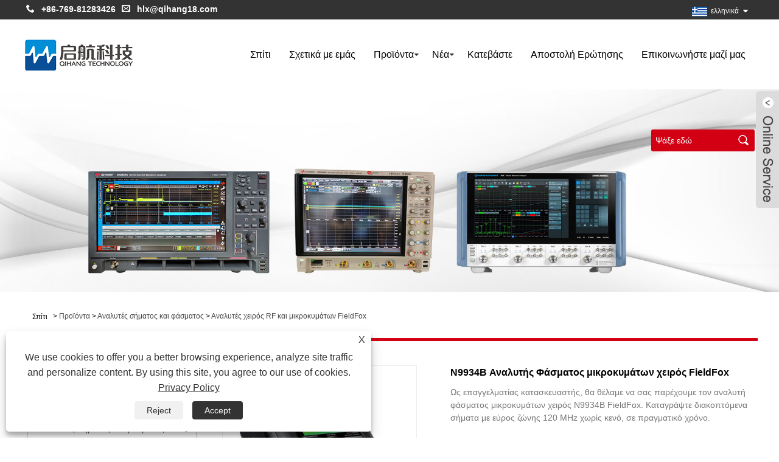

--- FILE ---
content_type: text/html; charset=utf-8
request_url: https://el.qhinstruments.com/n9934b-fieldfox-handheld-microwave-spectrum-analyzer.html
body_size: 14120
content:

<!DOCTYPE HTML>
<html lang="el">
<head>
    <meta charset="utf-8" />
    
<title>China N9934B FieldFox Handheld Microwave Spectrum Analyzer Προμηθευτές, Κατασκευαστές - Απευθείας εργοστασιακή τιμή - Qihang</title>
<meta name="keywords" content="N9934B FieldFox Handheld Microwave Spectrum Analyzer, Κίνα, Κατασκευαστές, Προμηθευτές, Εργοστάσιο, Νεότερο, Προηγμένο, Τελευταίες πωλήσεις" />
<meta name="description" content="Η Qihang είναι γνωστή ως ένας από τους πιο επαγγελματίες κατασκευαστές και προμηθευτές αναλυτών φάσματος μικροκυμάτων χειρός N9934B FieldFox στην Κίνα. Το εργοστάσιό μας προσφέρει τον νεότερο και προηγμένο αναλυτή μικροκυμάτων χειρός N9934B FieldFox σε όλο τον κόσμο. Εάν ενδιαφέρεστε να αγοράσετε τα πιο πρόσφατα προϊόντα μας σε πωλήσεις, επικοινωνήστε μαζί μας. Καλώς ήρθατε να κάνετε μια παραγγελία." />
<link rel="shortcut icon" href="/upload/7273/20230818111108710298.ico" type="image/x-icon" />
<!-- Google tag (gtag.js) -->
<script async src="https://www.googletagmanager.com/gtag/js?id=G-652BF3N8YD"></script>
<script>
  window.dataLayer = window.dataLayer || [];
  function gtag(){dataLayer.push(arguments);}
  gtag('js', new Date());

  gtag('config', 'G-652BF3N8YD');
</script>
<link rel="dns-prefetch" href="https://style.trade-cloud.com.cn" />
<link rel="dns-prefetch" href="https://i.trade-cloud.com.cn" />
    <meta name="viewport" content="width=device-width, minimum-scale=0.25, maximum-scale=1.6, initial-scale=1.0" />
    <meta name="apple-mobile-web-app-capable" content="yes" />
    <meta name="twitter:card" content="summary_large_image" />
    <meta name="twitter:title" content="China N9934B FieldFox Handheld Microwave Spectrum Analyzer Προμηθευτές, Κατασκευαστές - Απευθείας εργοστασιακή τιμή - Qihang" />
    <meta name="twitter:description" content="Η Qihang είναι γνωστή ως ένας από τους πιο επαγγελματίες κατασκευαστές και προμηθευτές αναλυτών φάσματος μικροκυμάτων χειρός N9934B FieldFox στην Κίνα. Το εργοστάσιό μας προσφέρει τον νεότερο και προηγμένο αναλυτή μικροκυμάτων χειρός N9934B FieldFox σε όλο τον κόσμο. Εάν ενδιαφέρεστε να αγοράσετε τα πιο πρόσφατα προϊόντα μας σε πωλήσεις, επικοινωνήστε μαζί μας. Καλώς ήρθατε να κάνετε μια παραγγελία." />
    <meta name="twitter:image" content="https://el.qhinstruments.com/upload/7273/n9934b-fieldfox-handheld-microwave-spectrum-analyzer_181877.jpg" />
    <meta property="og:type" content="product" />
    <meta property="og:site_name" content="Dongguan Qihang Electronic Technology Co., Ltd.">
    <meta property="og:url" content="https://el.qhinstruments.com/n9934b-fieldfox-handheld-microwave-spectrum-analyzer.html" />
    <meta property="og:image" content="https://el.qhinstruments.com/upload/7273/n9934b-fieldfox-handheld-microwave-spectrum-analyzer_181877.jpg" />
    <meta property="og:title" content="China N9934B FieldFox Handheld Microwave Spectrum Analyzer Προμηθευτές, Κατασκευαστές - Απευθείας εργοστασιακή τιμή - Qihang" />
    <meta property="og:description" content="Η Qihang είναι γνωστή ως ένας από τους πιο επαγγελματίες κατασκευαστές και προμηθευτές αναλυτών φάσματος μικροκυμάτων χειρός N9934B FieldFox στην Κίνα. Το εργοστάσιό μας προσφέρει τον νεότερο και προηγμένο αναλυτή μικροκυμάτων χειρός N9934B FieldFox σε όλο τον κόσμο. Εάν ενδιαφέρεστε να αγοράσετε τα πιο πρόσφατα προϊόντα μας σε πωλήσεις, επικοινωνήστε μαζί μας. Καλώς ήρθατε να κάνετε μια παραγγελία." />
    <link href="https://el.qhinstruments.com/n9934b-fieldfox-handheld-microwave-spectrum-analyzer.html" rel="canonical" />
    <link rel="stylesheet" href="https://style.trade-cloud.com.cn/Template/53/css/global.css" type="text/css" media="all" />
    <link rel="stylesheet" href="https://style.trade-cloud.com.cn/Template/53/css/product_list.css" type="text/css" media="all" />
    <link rel="stylesheet" href="https://style.trade-cloud.com.cn/Template/53/css/blockcategories.css" type="text/css" media="all" />
    <link rel="stylesheet" href="https://style.trade-cloud.com.cn/Template/53/css/category.css" type="text/css" media="all" />
    <link rel="stylesheet" href="https://style.trade-cloud.com.cn/css/jm.css?b=455" type="text/css" media="all" />
    <link href="https://style.trade-cloud.com.cn/css/Z-main.css" rel="stylesheet">
    <link href="https://style.trade-cloud.com.cn/css/Z-style.css" rel="stylesheet">
    <link href="https://style.trade-cloud.com.cn/css/Z-theme.css" rel="stylesheet">
    
    <script type="application/ld+json">[
  {
    "@context": "https://schema.org/",
    "@type": "BreadcrumbList",
    "ItemListElement": [
      {
        "@type": "ListItem",
        "Name": "Σπίτι",
        "Position": 1,
        "Item": "https://el.qhinstruments.com/"
      },
      {
        "@type": "ListItem",
        "Name": "Προϊόντα",
        "Position": 2,
        "Item": "https://el.qhinstruments.com/products.html"
      },
      {
        "@type": "ListItem",
        "Name": "Αναλυτές σήματος και φάσματος",
        "Position": 3,
        "Item": "https://el.qhinstruments.com/signal-and-spectrum-analyzers"
      },
      {
        "@type": "ListItem",
        "Name": "Αναλυτές χειρός RF και μικροκυμάτων FieldFox",
        "Position": 4,
        "Item": "https://el.qhinstruments.com/fieldfox-handheld-rf-and-microwave-analyzers"
      },
      {
        "@type": "ListItem",
        "Name": "N9934B Αναλυτής Φάσματος μικροκυμάτων χειρός FieldFox",
        "Position": 5,
        "Item": "https://el.qhinstruments.com/n9934b-fieldfox-handheld-microwave-spectrum-analyzer.html"
      }
    ]
  },
  {
    "@context": "http://schema.org",
    "@type": "Product",
    "@id": "https://el.qhinstruments.com/n9934b-fieldfox-handheld-microwave-spectrum-analyzer.html",
    "Name": "N9934B Αναλυτής Φάσματος μικροκυμάτων χειρός FieldFox",
    "Image": [
      "https://el.qhinstruments.com/upload/7273/n9934b-fieldfox-handheld-microwave-spectrum-analyzer--1--1262703.jpg",
      "https://el.qhinstruments.com/upload/7273/n9934b-fieldfox-handheld-microwave-spectrum-analyzer--2--2800272.jpg",
      "https://el.qhinstruments.com/upload/7273/n9934b-fieldfox-handheld-microwave-spectrum-analyzer--3--3506747.jpg",
      "https://el.qhinstruments.com/upload/7273/n9934b-fieldfox-handheld-microwave-spectrum-analyzer--4--4846283.jpg",
      "https://el.qhinstruments.com/upload/7273/n9934b-fieldfox-handheld-microwave-spectrum-analyzer--5--58935.jpg",
      "https://el.qhinstruments.com/upload/7273/n9934b-fieldfox-handheld-microwave-spectrum-analyzer--6--6598474.jpg",
      "https://el.qhinstruments.com/upload/7273/n9934b-fieldfox-handheld-microwave-spectrum-analyzer--7--7790365.jpg",
      "https://el.qhinstruments.com/upload/7273/n9934b-fieldfox-handheld-microwave-spectrum-analyzer--8--8578203.jpg",
      "https://el.qhinstruments.com/upload/7273/n9934b-fieldfox-handheld-microwave-spectrum-analyzer--9--9202635.jpg",
      "https://el.qhinstruments.com/upload/7273/n9934b-fieldfox-handheld-microwave-spectrum-analyzer--10--1014845.jpg"
    ],
    "Description": "Η Qihang είναι γνωστή ως ένας από τους πιο επαγγελματίες κατασκευαστές και προμηθευτές αναλυτών φάσματος μικροκυμάτων χειρός N9934B FieldFox στην Κίνα. Το εργοστάσιό μας προσφέρει τον νεότερο και προηγμένο αναλυτή μικροκυμάτων χειρός N9934B FieldFox σε όλο τον κόσμο. Εάν ενδιαφέρεστε να αγοράσετε τα πιο πρόσφατα προϊόντα μας σε πωλήσεις, επικοινωνήστε μαζί μας. Καλώς ήρθατε να κάνετε μια παραγγελία.",
    "Offers": {
      "@type": "AggregateOffer",
      "OfferCount": 1,
      "PriceCurrency": "USD",
      "LowPrice": 0.0,
      "HighPrice": 0.0,
      "Price": 0.0
    }
  }
]</script>
    <link rel="alternate" hreflang="en"  href="https://www.qhinstruments.com/n9934b-fieldfox-handheld-microwave-spectrum-analyzer.html"/>
<link rel="alternate" hreflang="es"  href="https://es.qhinstruments.com/n9934b-fieldfox-handheld-microwave-spectrum-analyzer.html"/>
<link rel="alternate" hreflang="pt"  href="https://pt.qhinstruments.com/n9934b-fieldfox-handheld-microwave-spectrum-analyzer.html"/>
<link rel="alternate" hreflang="ru"  href="https://ru.qhinstruments.com/n9934b-fieldfox-handheld-microwave-spectrum-analyzer.html"/>
<link rel="alternate" hreflang="fr"  href="https://fr.qhinstruments.com/n9934b-fieldfox-handheld-microwave-spectrum-analyzer.html"/>
<link rel="alternate" hreflang="ja"  href="https://ja.qhinstruments.com/n9934b-fieldfox-handheld-microwave-spectrum-analyzer.html"/>
<link rel="alternate" hreflang="de"  href="https://de.qhinstruments.com/n9934b-fieldfox-handheld-microwave-spectrum-analyzer.html"/>
<link rel="alternate" hreflang="vi"  href="https://vi.qhinstruments.com/n9934b-fieldfox-handheld-microwave-spectrum-analyzer.html"/>
<link rel="alternate" hreflang="it"  href="https://it.qhinstruments.com/n9934b-fieldfox-handheld-microwave-spectrum-analyzer.html"/>
<link rel="alternate" hreflang="nl"  href="https://nl.qhinstruments.com/n9934b-fieldfox-handheld-microwave-spectrum-analyzer.html"/>
<link rel="alternate" hreflang="th"  href="https://th.qhinstruments.com/n9934b-fieldfox-handheld-microwave-spectrum-analyzer.html"/>
<link rel="alternate" hreflang="pl"  href="https://pl.qhinstruments.com/n9934b-fieldfox-handheld-microwave-spectrum-analyzer.html"/>
<link rel="alternate" hreflang="ko"  href="https://ko.qhinstruments.com/n9934b-fieldfox-handheld-microwave-spectrum-analyzer.html"/>
<link rel="alternate" hreflang="sv"  href="https://sv.qhinstruments.com/n9934b-fieldfox-handheld-microwave-spectrum-analyzer.html"/>
<link rel="alternate" hreflang="hu"  href="https://hu.qhinstruments.com/n9934b-fieldfox-handheld-microwave-spectrum-analyzer.html"/>
<link rel="alternate" hreflang="ms"  href="https://ms.qhinstruments.com/n9934b-fieldfox-handheld-microwave-spectrum-analyzer.html"/>
<link rel="alternate" hreflang="bn"  href="https://bn.qhinstruments.com/n9934b-fieldfox-handheld-microwave-spectrum-analyzer.html"/>
<link rel="alternate" hreflang="da"  href="https://da.qhinstruments.com/n9934b-fieldfox-handheld-microwave-spectrum-analyzer.html"/>
<link rel="alternate" hreflang="fi"  href="https://fi.qhinstruments.com/n9934b-fieldfox-handheld-microwave-spectrum-analyzer.html"/>
<link rel="alternate" hreflang="hi"  href="https://hi.qhinstruments.com/n9934b-fieldfox-handheld-microwave-spectrum-analyzer.html"/>
<link rel="alternate" hreflang="tl"  href="https://tl.qhinstruments.com/n9934b-fieldfox-handheld-microwave-spectrum-analyzer.html"/>
<link rel="alternate" hreflang="tr"  href="https://tr.qhinstruments.com/n9934b-fieldfox-handheld-microwave-spectrum-analyzer.html"/>
<link rel="alternate" hreflang="ga"  href="https://ga.qhinstruments.com/n9934b-fieldfox-handheld-microwave-spectrum-analyzer.html"/>
<link rel="alternate" hreflang="ar"  href="https://ar.qhinstruments.com/n9934b-fieldfox-handheld-microwave-spectrum-analyzer.html"/>
<link rel="alternate" hreflang="id"  href="https://id.qhinstruments.com/n9934b-fieldfox-handheld-microwave-spectrum-analyzer.html"/>
<link rel="alternate" hreflang="no"  href="https://no.qhinstruments.com/n9934b-fieldfox-handheld-microwave-spectrum-analyzer.html"/>
<link rel="alternate" hreflang="ur"  href="https://ur.qhinstruments.com/n9934b-fieldfox-handheld-microwave-spectrum-analyzer.html"/>
<link rel="alternate" hreflang="cs"  href="https://cs.qhinstruments.com/n9934b-fieldfox-handheld-microwave-spectrum-analyzer.html"/>
<link rel="alternate" hreflang="el"  href="https://el.qhinstruments.com/n9934b-fieldfox-handheld-microwave-spectrum-analyzer.html"/>
<link rel="alternate" hreflang="uk"  href="https://uk.qhinstruments.com/n9934b-fieldfox-handheld-microwave-spectrum-analyzer.html"/>
<link rel="alternate" hreflang="jv"  href="https://jw.qhinstruments.com/n9934b-fieldfox-handheld-microwave-spectrum-analyzer.html"/>
<link rel="alternate" hreflang="fa"  href="https://fa.qhinstruments.com/n9934b-fieldfox-handheld-microwave-spectrum-analyzer.html"/>
<link rel="alternate" hreflang="ta"  href="https://ta.qhinstruments.com/n9934b-fieldfox-handheld-microwave-spectrum-analyzer.html"/>
<link rel="alternate" hreflang="te"  href="https://te.qhinstruments.com/n9934b-fieldfox-handheld-microwave-spectrum-analyzer.html"/>
<link rel="alternate" hreflang="ne"  href="https://ne.qhinstruments.com/n9934b-fieldfox-handheld-microwave-spectrum-analyzer.html"/>
<link rel="alternate" hreflang="my"  href="https://my.qhinstruments.com/n9934b-fieldfox-handheld-microwave-spectrum-analyzer.html"/>
<link rel="alternate" hreflang="bg"  href="https://bg.qhinstruments.com/n9934b-fieldfox-handheld-microwave-spectrum-analyzer.html"/>
<link rel="alternate" hreflang="lo"  href="https://lo.qhinstruments.com/n9934b-fieldfox-handheld-microwave-spectrum-analyzer.html"/>
<link rel="alternate" hreflang="la"  href="https://la.qhinstruments.com/n9934b-fieldfox-handheld-microwave-spectrum-analyzer.html"/>
<link rel="alternate" hreflang="kk"  href="https://kk.qhinstruments.com/n9934b-fieldfox-handheld-microwave-spectrum-analyzer.html"/>
<link rel="alternate" hreflang="eu"  href="https://eu.qhinstruments.com/n9934b-fieldfox-handheld-microwave-spectrum-analyzer.html"/>
<link rel="alternate" hreflang="az"  href="https://az.qhinstruments.com/n9934b-fieldfox-handheld-microwave-spectrum-analyzer.html"/>
<link rel="alternate" hreflang="sk"  href="https://sk.qhinstruments.com/n9934b-fieldfox-handheld-microwave-spectrum-analyzer.html"/>
<link rel="alternate" hreflang="mk"  href="https://mk.qhinstruments.com/n9934b-fieldfox-handheld-microwave-spectrum-analyzer.html"/>
<link rel="alternate" hreflang="lt"  href="https://lt.qhinstruments.com/n9934b-fieldfox-handheld-microwave-spectrum-analyzer.html"/>
<link rel="alternate" hreflang="et"  href="https://et.qhinstruments.com/n9934b-fieldfox-handheld-microwave-spectrum-analyzer.html"/>
<link rel="alternate" hreflang="ro"  href="https://ro.qhinstruments.com/n9934b-fieldfox-handheld-microwave-spectrum-analyzer.html"/>
<link rel="alternate" hreflang="sl"  href="https://sl.qhinstruments.com/n9934b-fieldfox-handheld-microwave-spectrum-analyzer.html"/>
<link rel="alternate" hreflang="x-default" href="https://www.qhinstruments.com/n9934b-fieldfox-handheld-microwave-spectrum-analyzer.html"/>

    
<link href="https://style.trade-cloud.com.cn/Template/53/css/main.css" rel="stylesheet">
<link href="https://style.trade-cloud.com.cn/Template/53/css/style.css" rel="stylesheet">
<link type="text/css" rel="stylesheet" href="https://style.trade-cloud.com.cn/Template/53/css/language.css" />
<link type="text/css" rel="stylesheet" href="https://style.trade-cloud.com.cn/Template/53/css/custom_service_on.css" />
<link type="text/css" rel="stylesheet" href="https://style.trade-cloud.com.cn/Template/53/css/custom_service_off.css" />
<link type="text/css" rel="stylesheet" href="https://style.trade-cloud.com.cn/Template/53/css/bottom_service.css" />
<script type="text/javascript" src="https://style.trade-cloud.com.cn/js/jquery-1.11.0.min.js"></script>
<script src="https://style.trade-cloud.com.cn/Template/53/js/owl.carousel.js"></script>
<script type="text/javascript" src="https://style.trade-cloud.com.cn/Template/53/js/cloud-zoom.1.0.3.js"></script>



</head>
<body>
    
<header class="head-wrapper">
    <nav class="topbar">
        <section class="layout">

            <div class="head-contact">
                <div class="head-phone"><span data-txt="Phone">&nbsp;&nbsp;<b><a href="tel://+86-769-81283426">+86-769-81283426</a></b>&nbsp;&nbsp;</span><a href="tel://+86-769-81283426"></a></div>
                <div class="head-email"><span data-txt="Email">&nbsp;&nbsp;<b><a href="/message.html">hlx@qihang18.com</a></b></span><a href="/message.html"></a></div>
            </div>

            <div class="gm-sep head-social">
                
            </div>
            <div class="change-language ensemble">
                <div class="change-language-info">
                    <div class="change-language-title medium-title title-hide">
                        <div class="language-flag language-flag-en">
                            <div class="language-flag"><a title="ελληνικά" href="javascript:;"> <b class="country-flag"><img src="/upload/el.gif" alt="ελληνικά" /></b> <span>ελληνικά</span> </a></div>
                        </div>
                        <b class="language-icon"></b>
                    </div>
                    <div class="change-language-cont sub-content">
                        <div class="change-empty" style="display: none;">Untranslated</div>
                        <ul class="prisna-wp-translate-seo" id="prisna-translator-seo">
                            <li class="language-flag"> <a title="English" href="https://www.qhinstruments.com"> <b class="country-flag"><img src="/upload/en.gif" alt="English" /></b> <span>English</span> </a> </li><li class="language-flag"> <a title="Español" href="//es.qhinstruments.com"> <b class="country-flag"><img src="/upload/es.gif" alt="Español" /></b> <span>Español</span> </a> </li><li class="language-flag"> <a title="Português" href="//pt.qhinstruments.com"> <b class="country-flag"><img src="/upload/pt.gif" alt="Português" /></b> <span>Português</span> </a> </li><li class="language-flag"> <a title="русский" href="//ru.qhinstruments.com"> <b class="country-flag"><img src="/upload/ru.gif" alt="русский" /></b> <span>русский</span> </a> </li><li class="language-flag"> <a title="Français" href="//fr.qhinstruments.com"> <b class="country-flag"><img src="/upload/fr.gif" alt="Français" /></b> <span>Français</span> </a> </li><li class="language-flag"> <a title="日本語" href="//ja.qhinstruments.com"> <b class="country-flag"><img src="/upload/ja.gif" alt="日本語" /></b> <span>日本語</span> </a> </li><li class="language-flag"> <a title="Deutsch" href="//de.qhinstruments.com"> <b class="country-flag"><img src="/upload/de.gif" alt="Deutsch" /></b> <span>Deutsch</span> </a> </li><li class="language-flag"> <a title="tiếng Việt" href="//vi.qhinstruments.com"> <b class="country-flag"><img src="/upload/vi.gif" alt="tiếng Việt" /></b> <span>tiếng Việt</span> </a> </li><li class="language-flag"> <a title="Italiano" href="//it.qhinstruments.com"> <b class="country-flag"><img src="/upload/it.gif" alt="Italiano" /></b> <span>Italiano</span> </a> </li><li class="language-flag"> <a title="Nederlands" href="//nl.qhinstruments.com"> <b class="country-flag"><img src="/upload/nl.gif" alt="Nederlands" /></b> <span>Nederlands</span> </a> </li><li class="language-flag"> <a title="ภาษาไทย" href="//th.qhinstruments.com"> <b class="country-flag"><img src="/upload/th.gif" alt="ภาษาไทย" /></b> <span>ภาษาไทย</span> </a> </li><li class="language-flag"> <a title="Polski" href="//pl.qhinstruments.com"> <b class="country-flag"><img src="/upload/pl.gif" alt="Polski" /></b> <span>Polski</span> </a> </li><li class="language-flag"> <a title="한국어" href="//ko.qhinstruments.com"> <b class="country-flag"><img src="/upload/ko.gif" alt="한국어" /></b> <span>한국어</span> </a> </li><li class="language-flag"> <a title="Svenska" href="//sv.qhinstruments.com"> <b class="country-flag"><img src="/upload/sv.gif" alt="Svenska" /></b> <span>Svenska</span> </a> </li><li class="language-flag"> <a title="magyar" href="//hu.qhinstruments.com"> <b class="country-flag"><img src="/upload/hu.gif" alt="magyar" /></b> <span>magyar</span> </a> </li><li class="language-flag"> <a title="Malay" href="//ms.qhinstruments.com"> <b class="country-flag"><img src="/upload/ms.gif" alt="Malay" /></b> <span>Malay</span> </a> </li><li class="language-flag"> <a title="বাংলা ভাষার" href="//bn.qhinstruments.com"> <b class="country-flag"><img src="/upload/bn.gif" alt="বাংলা ভাষার" /></b> <span>বাংলা ভাষার</span> </a> </li><li class="language-flag"> <a title="Dansk" href="//da.qhinstruments.com"> <b class="country-flag"><img src="/upload/da.gif" alt="Dansk" /></b> <span>Dansk</span> </a> </li><li class="language-flag"> <a title="Suomi" href="//fi.qhinstruments.com"> <b class="country-flag"><img src="/upload/fi.gif" alt="Suomi" /></b> <span>Suomi</span> </a> </li><li class="language-flag"> <a title="हिन्दी" href="//hi.qhinstruments.com"> <b class="country-flag"><img src="/upload/hi.gif" alt="हिन्दी" /></b> <span>हिन्दी</span> </a> </li><li class="language-flag"> <a title="Pilipino" href="//tl.qhinstruments.com"> <b class="country-flag"><img src="/upload/tl.gif" alt="Pilipino" /></b> <span>Pilipino</span> </a> </li><li class="language-flag"> <a title="Türkçe" href="//tr.qhinstruments.com"> <b class="country-flag"><img src="/upload/tr.gif" alt="Türkçe" /></b> <span>Türkçe</span> </a> </li><li class="language-flag"> <a title="Gaeilge" href="//ga.qhinstruments.com"> <b class="country-flag"><img src="/upload/ga.gif" alt="Gaeilge" /></b> <span>Gaeilge</span> </a> </li><li class="language-flag"> <a title="العربية" href="//ar.qhinstruments.com"> <b class="country-flag"><img src="/upload/ar.gif" alt="العربية" /></b> <span>العربية</span> </a> </li><li class="language-flag"> <a title="Indonesia" href="//id.qhinstruments.com"> <b class="country-flag"><img src="/upload/id.gif" alt="Indonesia" /></b> <span>Indonesia</span> </a> </li><li class="language-flag"> <a title="Norsk‎" href="//no.qhinstruments.com"> <b class="country-flag"><img src="/upload/no.gif" alt="Norsk‎" /></b> <span>Norsk‎</span> </a> </li><li class="language-flag"> <a title="تمل" href="//ur.qhinstruments.com"> <b class="country-flag"><img src="/upload/urdu.gif" alt="تمل" /></b> <span>تمل</span> </a> </li><li class="language-flag"> <a title="český" href="//cs.qhinstruments.com"> <b class="country-flag"><img src="/upload/cs.gif" alt="český" /></b> <span>český</span> </a> </li><li class="language-flag"> <a title="ελληνικά" href="//el.qhinstruments.com"> <b class="country-flag"><img src="/upload/el.gif" alt="ελληνικά" /></b> <span>ελληνικά</span> </a> </li><li class="language-flag"> <a title="український" href="//uk.qhinstruments.com"> <b class="country-flag"><img src="/upload/uk.gif" alt="український" /></b> <span>український</span> </a> </li><li class="language-flag"> <a title="Javanese" href="//jw.qhinstruments.com"> <b class="country-flag"><img src="/upload/javanese.gif" alt="Javanese" /></b> <span>Javanese</span> </a> </li><li class="language-flag"> <a title="فارسی" href="//fa.qhinstruments.com"> <b class="country-flag"><img src="/upload/fa.gif" alt="فارسی" /></b> <span>فارسی</span> </a> </li><li class="language-flag"> <a title="தமிழ்" href="//ta.qhinstruments.com"> <b class="country-flag"><img src="/upload/tamil.gif" alt="தமிழ்" /></b> <span>தமிழ்</span> </a> </li><li class="language-flag"> <a title="తెలుగు" href="//te.qhinstruments.com"> <b class="country-flag"><img src="/upload/telugu.gif" alt="తెలుగు" /></b> <span>తెలుగు</span> </a> </li><li class="language-flag"> <a title="नेपाली" href="//ne.qhinstruments.com"> <b class="country-flag"><img src="/upload/nepali.gif" alt="नेपाली" /></b> <span>नेपाली</span> </a> </li><li class="language-flag"> <a title="Burmese" href="//my.qhinstruments.com"> <b class="country-flag"><img src="/upload/my.gif" alt="Burmese" /></b> <span>Burmese</span> </a> </li><li class="language-flag"> <a title="български" href="//bg.qhinstruments.com"> <b class="country-flag"><img src="/upload/bg.gif" alt="български" /></b> <span>български</span> </a> </li><li class="language-flag"> <a title="ລາວ" href="//lo.qhinstruments.com"> <b class="country-flag"><img src="/upload/lo.gif" alt="ລາວ" /></b> <span>ລາວ</span> </a> </li><li class="language-flag"> <a title="Latine" href="//la.qhinstruments.com"> <b class="country-flag"><img src="/upload/la.gif" alt="Latine" /></b> <span>Latine</span> </a> </li><li class="language-flag"> <a title="Қазақша" href="//kk.qhinstruments.com"> <b class="country-flag"><img src="/upload/kk.gif" alt="Қазақша" /></b> <span>Қазақша</span> </a> </li><li class="language-flag"> <a title="Euskal" href="//eu.qhinstruments.com"> <b class="country-flag"><img src="/upload/eu.gif" alt="Euskal" /></b> <span>Euskal</span> </a> </li><li class="language-flag"> <a title="Azərbaycan" href="//az.qhinstruments.com"> <b class="country-flag"><img src="/upload/az.gif" alt="Azərbaycan" /></b> <span>Azərbaycan</span> </a> </li><li class="language-flag"> <a title="Slovenský jazyk" href="//sk.qhinstruments.com"> <b class="country-flag"><img src="/upload/sk.gif" alt="Slovenský jazyk" /></b> <span>Slovenský jazyk</span> </a> </li><li class="language-flag"> <a title="Македонски" href="//mk.qhinstruments.com"> <b class="country-flag"><img src="/upload/mk.gif" alt="Македонски" /></b> <span>Македонски</span> </a> </li><li class="language-flag"> <a title="Lietuvos" href="//lt.qhinstruments.com"> <b class="country-flag"><img src="/upload/lt.gif" alt="Lietuvos" /></b> <span>Lietuvos</span> </a> </li><li class="language-flag"> <a title="Eesti Keel" href="//et.qhinstruments.com"> <b class="country-flag"><img src="/upload/et.gif" alt="Eesti Keel" /></b> <span>Eesti Keel</span> </a> </li><li class="language-flag"> <a title="Română" href="//ro.qhinstruments.com"> <b class="country-flag"><img src="/upload/ro.gif" alt="Română" /></b> <span>Română</span> </a> </li><li class="language-flag"> <a title="Slovenski" href="//sl.qhinstruments.com"> <b class="country-flag"><img src="/upload/sl.gif" alt="Slovenski" /></b> <span>Slovenski</span> </a> </li>
                            <div class="lang-more" style="display: none;">More Language</div>
                        </ul>
                    </div>
                </div>
            </div>
        </section>
    </nav>
    <nav class="nav-bar">
        <section class="nav-wrap">
            <div class="logo"><img src="/upload/7273/20230818111108192351.png" alt="Dongguan Qihang Electronic Technology Co., Ltd."></div>
            <ul class="nav">
                <li><a href="https://el.qhinstruments.com/" title="Σπίτι">Σπίτι</a></li><li><a href="https://el.qhinstruments.com/about.html" title="Σχετικά με εμάς">Σχετικά με εμάς</a></li><li><a href="https://el.qhinstruments.com/products.html" title="Προϊόντα">Προϊόντα</a><ul><li><a title="Αναλυτές σήματος και φάσματος" href="https://el.qhinstruments.com/signal-and-spectrum-analyzers">Αναλυτές σήματος και φάσματος</a><ul><li><a title="Αναλυτές σήματος της σειράς X" href="https://el.qhinstruments.com/x-series-signal-analyzers">Αναλυτές σήματος της σειράς X</a></li><li><a title="Αναλυτές χειρός RF και μικροκυμάτων FieldFox" href="https://el.qhinstruments.com/fieldfox-handheld-rf-and-microwave-analyzers">Αναλυτές χειρός RF και μικροκυμάτων FieldFox</a></li><li><a title="Βασικοί αναλυτές φάσματος RF" href="https://el.qhinstruments.com/basic-rf-spectrum-analyzers">Βασικοί αναλυτές φάσματος RF</a></li><li><a title="Αναλυτής σήματος και φάσματος R&S FSW" href="https://el.qhinstruments.com/r-s-fsw-signal-and-spectrum-analyzer">Αναλυτής σήματος και φάσματος R&S FSW</a></li><li><a title="Αναλυτής σήματος και φάσματος R&S FSVA3000" href="https://el.qhinstruments.com/r-s-fsva3000-signal-and-spectrum-analyzer">Αναλυτής σήματος και φάσματος R&S FSVA3000</a></li><li><a title="Αναλυτής φάσματος R&S FSVR σε πραγματικό χρόνο" href="https://el.qhinstruments.com/r-s-fsvr-real-time-spectrum-analyzer">Αναλυτής φάσματος R&S FSVR σε πραγματικό χρόνο</a></li><li><a title="Αναλυτής φάσματος R&S FPL1000" href="https://el.qhinstruments.com/r-s-fpl1000-spectrum-analyzer">Αναλυτής φάσματος R&S FPL1000</a></li><li><a title="Αναλυτής φάσματος R&S FPC" href="https://el.qhinstruments.com/r-s-fpc-spectrum-analyzer">Αναλυτής φάσματος R&S FPC</a></li><li><a title="R&S FSC Spectrum Analyzer" href="https://el.qhinstruments.com/r-s-fsc-spectrum-analyzer">R&S FSC Spectrum Analyzer</a></li></ul></li><li><a title="Αναλυτές δικτύου" href="https://el.qhinstruments.com/network-analyzers">Αναλυτές δικτύου</a><ul><li><a title="Αναλυτές δικτύου PNA-X" href="https://el.qhinstruments.com/pna-x-network-analyzers">Αναλυτές δικτύου PNA-X</a></li><li><a title="Αναλυτές δικτύου PNA" href="https://el.qhinstruments.com/pna-network-analyzers">Αναλυτές δικτύου PNA</a></li><li><a title="Αναλυτές δικτύου PNA-L" href="https://el.qhinstruments.com/pna-l-network-analyzers">Αναλυτές δικτύου PNA-L</a></li><li><a title="ENA διανυσματικοί αναλυτές δικτύου" href="https://el.qhinstruments.com/ena-vector-network-analyzers">ENA διανυσματικοί αναλυτές δικτύου</a></li><li><a title="Αναλυτές δικτύου R&S ZNA Vector" href="https://el.qhinstruments.com/r-s-zna-vector-network-analyzers">Αναλυτές δικτύου R&S ZNA Vector</a></li><li><a title="Αναλυτές δικτύου R&S ZVA Vector" href="https://el.qhinstruments.com/r-s-zva-vector-network-analyzers">Αναλυτές δικτύου R&S ZVA Vector</a></li><li><a title="Αναλυτές δικτύου R&S ZNB Vector" href="https://el.qhinstruments.com/r-s-znb-vector-network-analyzers">Αναλυτές δικτύου R&S ZNB Vector</a></li><li><a title="Αναλυτές δικτύου R&S ZND Vector" href="https://el.qhinstruments.com/r-s-znd-vector-network-analyzers">Αναλυτές δικτύου R&S ZND Vector</a></li><li><a title="Αναλυτές δικτύου R&S ZNL Vector" href="https://el.qhinstruments.com/r-s-znl-vector-network-analyzers">Αναλυτές δικτύου R&S ZNL Vector</a></li><li><a title="R&S ZNH Handheld Vector Network Analyzer" href="https://el.qhinstruments.com/r-s-znh-handheld-vector-network-analyzer">R&S ZNH Handheld Vector Network Analyzer</a></li></ul></li><li><a title="Ψηφιακά πολύμετρα (DMM)" href="https://el.qhinstruments.com/digital-multimeters-dmm-">Ψηφιακά πολύμετρα (DMM)</a></li><li><a title="Γεννήτριες Σήματος και Πηγές Σήματος" href="https://el.qhinstruments.com/signal-generators-and-signal-sources">Γεννήτριες Σήματος και Πηγές Σήματος</a><ul><li><a title="Γεννήτριες διανυσματικών σημάτων VXG" href="https://el.qhinstruments.com/vxg-vector-signal-generators">Γεννήτριες διανυσματικών σημάτων VXG</a></li><li><a title="Ευέλικτες γεννήτριες σημάτων της σειράς X" href="https://el.qhinstruments.com/x-series-agile-signal-generators">Ευέλικτες γεννήτριες σημάτων της σειράς X</a></li><li><a title="Γεννήτριες σημάτων PSG" href="https://el.qhinstruments.com/psg-signal-generators">Γεννήτριες σημάτων PSG</a></li><li><a title="Γεννήτριες σημάτων MXG" href="https://el.qhinstruments.com/mxg-signal-generators">Γεννήτριες σημάτων MXG</a></li><li><a title="Γεννήτριες σημάτων EXG" href="https://el.qhinstruments.com/exg-signal-generators">Γεννήτριες σημάτων EXG</a></li><li><a title="Γεννήτρια διανυσματικών σημάτων RF" href="https://el.qhinstruments.com/rf-vector-signal-generator">Γεννήτρια διανυσματικών σημάτων RF</a></li><li><a title="Πολλαπλασιαστής Συχνότητας" href="https://el.qhinstruments.com/frequency-multiplier">Πολλαπλασιαστής Συχνότητας</a></li><li><a title="Γεννήτριες σημάτων εκπομπής" href="https://el.qhinstruments.com/broadcast-signal-generators">Γεννήτριες σημάτων εκπομπής</a></li><li><a title="Γεννήτρια σήματος βασικής ζώνης" href="https://el.qhinstruments.com/baseband-signal-generator">Γεννήτρια σήματος βασικής ζώνης</a></li><li><a title="Γεννήτριες αναλογικών σημάτων RF" href="https://el.qhinstruments.com/rf-analog-signal-generators">Γεννήτριες αναλογικών σημάτων RF</a></li><li><a title="Διανυσματικές γεννήτριες σημάτων" href="https://el.qhinstruments.com/vector-signal-generators">Διανυσματικές γεννήτριες σημάτων</a></li></ul></li></ul></li><li><a href="https://el.qhinstruments.com/news.html" title="Νέα">Νέα</a><ul><li><a title="Βιομηχανικά Νέα" href="https://el.qhinstruments.com/news-4.html">Βιομηχανικά Νέα</a></li><li><a title="Εταιρικά Νέα" href="https://el.qhinstruments.com/news-6.html">Εταιρικά Νέα</a></li></ul></li><li><a href="https://el.qhinstruments.com/download.html" title="Κατεβάστε">Κατεβάστε</a></li><li><a href="https://el.qhinstruments.com/message.html" title="Αποστολή Ερώτησης">Αποστολή Ερώτησης</a></li><li><a href="https://el.qhinstruments.com/contact.html" title="Επικοινωνήστε μαζί μας">Επικοινωνήστε μαζί μας</a></li>
            </ul>
            <section class="head-search">
                <input class="search-ipt" type="text" placeholder="Ψάξε εδώ" name="s" id="s">
                <input class="search-btn" type="button" id="searchsubmit" value="" onclick="window.location.href='/products.html?keyword=' + MM_findObj('s').value">
            </section>
        </section>
    </nav>
</header>
<script>
    function MM_findObj(n, d) {
        var p, i, x; if (!d) d = document; if ((p = n.indexOf("?")) > 0 && parent.frames.length) {
            d = parent.frames[n.substring(p + 1)].document; n = n.substring(0, p);
        }
        if (!(x = d[n]) && d.all) x = d.all[n]; for (i = 0; !x && i < d.forms.length; i++) x = d.forms[i][n];
        for (i = 0; !x && d.layers && i < d.layers.length; i++) x = MM_findObj(n, d.layers[i].document);
        if (!x && d.getElementById) x = d.getElementById(n); return x;
    }
</script>

    <div class="nav-banner page-banner">
        <div class="page-bannertxt">
            
        </div>
        <img src="/upload/7273/2023082111062121332.jpg" />
    </div>
    <script type="text/javascript" src="https://style.trade-cloud.com.cn/js/global.js"></script>
    <script type="text/javascript" src="https://style.trade-cloud.com.cn/js/treeManagement.js"></script>
    <script type="text/javascript" src="/js/js.js"></script>
    <script src="https://style.trade-cloud.com.cn/js/Z-common1.js"></script>
    <script src="https://style.trade-cloud.com.cn/js/Z-owl.carousel.js"></script>
    <script type="text/javascript" src="https://style.trade-cloud.com.cn/js/cloud-zoom.1.0.3.js"></script>

    <div id="page">
        <div class="columns-container">
            <div id="columns" class="container">
                <div class="breadcrumb clearfix">
                    <a class="home" href="/"><i class="icon-home">Σπίτι</i></a>
                    <span class="navigation-pipe">&gt;</span>
                    <a href="/products.html">Προϊόντα</a> > <a href="/signal-and-spectrum-analyzers">Αναλυτές σήματος και φάσματος</a>  > <a href="/fieldfox-handheld-rf-and-microwave-analyzers">Αναλυτές χειρός RF και μικροκυμάτων FieldFox</a>
                </div>
                <div class="row">
                    <div id="top_column" class="center_column col-xs-12 col-sm-12"></div>
                </div>
                <div class="row">
                    <div id="left_column" class="column col-xs-12 col-sm-3">
                        
<div id="categories_block_left" class="block">
    <form class="left-search" action="/products.html" method="get" style="">
        <input type="text" class="search-t" name="keyword" id="search-t" placeholder="Search" required="required" />
        <input id="search-b" class="search-b" type="submit" value="" />
    </form>
    <h2 class="title_block">Προϊόντα</h2>
    <div class="block_content">
        <ul class="tree dhtml" style="display: block;">
            <li><h3><a href="/signal-and-spectrum-analyzers">Αναλυτές σήματος και φάσματος</a></h3><ul><li><a href="/x-series-signal-analyzers">Αναλυτές σήματος της σειράς X</a></li><li><a href="/fieldfox-handheld-rf-and-microwave-analyzers">Αναλυτές χειρός RF και μικροκυμάτων FieldFox</a></li><li><a href="/basic-rf-spectrum-analyzers">Βασικοί αναλυτές φάσματος RF</a></li><li><a href="/r-s-fsw-signal-and-spectrum-analyzer">Αναλυτής σήματος και φάσματος R&S FSW</a></li><li><a href="/r-s-fsva3000-signal-and-spectrum-analyzer">Αναλυτής σήματος και φάσματος R&S FSVA3000</a></li><li><a href="/r-s-fsvr-real-time-spectrum-analyzer">Αναλυτής φάσματος R&S FSVR σε πραγματικό χρόνο</a></li><li><a href="/r-s-fpl1000-spectrum-analyzer">Αναλυτής φάσματος R&S FPL1000</a></li><li><a href="/r-s-fpc-spectrum-analyzer">Αναλυτής φάσματος R&S FPC</a></li><li><a href="/r-s-fsc-spectrum-analyzer">R&S FSC Spectrum Analyzer</a></li></ul></li><li><h3><a href="/network-analyzers">Αναλυτές δικτύου</a></h3><ul><li><a href="/pna-x-network-analyzers">Αναλυτές δικτύου PNA-X</a></li><li><a href="/pna-network-analyzers">Αναλυτές δικτύου PNA</a></li><li><a href="/pna-l-network-analyzers">Αναλυτές δικτύου PNA-L</a></li><li><a href="/ena-vector-network-analyzers">ENA διανυσματικοί αναλυτές δικτύου</a></li><li><a href="/r-s-zna-vector-network-analyzers">Αναλυτές δικτύου R&S ZNA Vector</a></li><li><a href="/r-s-zva-vector-network-analyzers">Αναλυτές δικτύου R&S ZVA Vector</a></li><li><a href="/r-s-znb-vector-network-analyzers">Αναλυτές δικτύου R&S ZNB Vector</a></li><li><a href="/r-s-znd-vector-network-analyzers">Αναλυτές δικτύου R&S ZND Vector</a></li><li><a href="/r-s-znl-vector-network-analyzers">Αναλυτές δικτύου R&S ZNL Vector</a></li><li><a href="/r-s-znh-handheld-vector-network-analyzer">R&S ZNH Handheld Vector Network Analyzer</a></li></ul></li><li><h3><a href="/digital-multimeters-dmm-">Ψηφιακά πολύμετρα (DMM)</a></h3></li><li><h3><a href="/signal-generators-and-signal-sources">Γεννήτριες Σήματος και Πηγές Σήματος</a></h3><ul><li><a href="/vxg-vector-signal-generators">Γεννήτριες διανυσματικών σημάτων VXG</a></li><li><a href="/x-series-agile-signal-generators">Ευέλικτες γεννήτριες σημάτων της σειράς X</a></li><li><a href="/psg-signal-generators">Γεννήτριες σημάτων PSG</a></li><li><a href="/mxg-signal-generators">Γεννήτριες σημάτων MXG</a></li><li><a href="/exg-signal-generators">Γεννήτριες σημάτων EXG</a></li><li><a href="/rf-vector-signal-generator">Γεννήτρια διανυσματικών σημάτων RF</a></li><li><a href="/frequency-multiplier">Πολλαπλασιαστής Συχνότητας</a></li><li><a href="/broadcast-signal-generators">Γεννήτριες σημάτων εκπομπής</a></li><li><a href="/baseband-signal-generator">Γεννήτρια σήματος βασικής ζώνης</a></li><li><a href="/rf-analog-signal-generators">Γεννήτριες αναλογικών σημάτων RF</a></li><li><a href="/vector-signal-generators">Διανυσματικές γεννήτριες σημάτων</a></li></ul></li>
        </ul>
    </div>
</div>
<div id="new-products_block_right" class="block products_block">
    <h2 class="title_block">Νέα Προϊόντα</h2>
    <div class="block_content products-block">
        <ul class="products">
            <li class="clearfix"><a class="products-block-image" href="/r-s-zna43-vector-network-analyzers.html"><img class="replace-2x img-responsive" src="/upload/7273/r-s-zna43-vector-network-analyzers_886961.jpg" alt="Αναλυτές δικτύου R&S ZNA43 Vector" style="width:100px;" onerror="this.src='https://i.trade-cloud.com.cn/images/noimage.gif'"/></a><div class="product-content"><h5><a class="product-name" href="/r-s-zna43-vector-network-analyzers.html">Αναλυτές δικτύου R&S ZNA43 Vector</a></h5><div class="price-box"></div></div></li><li class="clearfix"><a class="products-block-image" href="/n5222bt-pna-network-analyzers.html"><img class="replace-2x img-responsive" src="/upload/7273/n5222bt-pna-network-analyzers_781815.jpg" alt="Αναλυτές δικτύου N5222BT PNA" style="width:100px;" onerror="this.src='https://i.trade-cloud.com.cn/images/noimage.gif'"/></a><div class="product-content"><h5><a class="product-name" href="/n5222bt-pna-network-analyzers.html">Αναλυτές δικτύου N5222BT PNA</a></h5><div class="price-box"></div></div></li><li class="clearfix"><a class="products-block-image" href="/r-s-fpl1014-spectrum-analyzer.html"><img class="replace-2x img-responsive" src="/upload/7273/r-s-fpl1014-spectrum-analyzer_329287.jpg" alt="Αναλυτής φάσματος R&S FPL1014" style="width:100px;" onerror="this.src='https://i.trade-cloud.com.cn/images/noimage.gif'"/></a><div class="product-content"><h5><a class="product-name" href="/r-s-fpl1014-spectrum-analyzer.html">Αναλυτής φάσματος R&S FPL1014</a></h5><div class="price-box"></div></div></li><li class="clearfix"><a class="products-block-image" href="/n9321c-basic-rf-spectrum-analyzers.html"><img class="replace-2x img-responsive" src="/upload/7273/n9321c-basic-rf-spectrum-analyzers_182179.jpg" alt="N9321C Βασικοί αναλυτές φάσματος RF" style="width:100px;" onerror="this.src='https://i.trade-cloud.com.cn/images/noimage.gif'"/></a><div class="product-content"><h5><a class="product-name" href="/n9321c-basic-rf-spectrum-analyzers.html">N9321C Βασικοί αναλυτές φάσματος RF</a></h5><div class="price-box"></div></div></li>
        </ul>
        <div>
            <li><a class="btn btn-default button button-small" href="/products.html"><span>Όλα τα νέα προϊόντα</span></a></li>
        </div>
    </div>
</div>

                    </div>
                    <div id="center_column" class="center_column col-xs-12 col-sm-9">
                        <div class="content_scene_cat">
                            <div class="content_scene_cat_bg" style="padding-right: 10px;">
                                <div class="cat_desc">
                                    <div id="category_description_short" class="rte">
                                        <div class="shown_products">
                                            <div class="shown_products_a">
                                                <div class="shown_products_a_left" style="border: none;"> 
                                                    



                                                                                    <section>



                                                                                        <section class="product-intro" style="">
                                                                                            <div class="product-view">
                                                                                                <div class="product-image">
                                                                                                    <a class="cloud-zoom" id="zoom1" data-zoom="adjustX:0, adjustY:0" href="/upload/7273/n9934b-fieldfox-handheld-microwave-spectrum-analyzer--1--1262703.jpg" title="N9934B Αναλυτής Φάσματος μικροκυμάτων χειρός FieldFox" ><img src="/upload/7273/n9934b-fieldfox-handheld-microwave-spectrum-analyzer--1--1262703.jpg" itemprop="image" title="N9934B Αναλυτής Φάσματος μικροκυμάτων χειρός FieldFox" alt="N9934B Αναλυτής Φάσματος μικροκυμάτων χειρός FieldFox" style="width: 100%" /></a>
                                                                                                </div>
                                                                                                <div class="image-additional">
                                                                                                    <ul>
                                                                                                        <li  class="current"><a class="cloud-zoom-gallery item" href="/upload/7273/n9934b-fieldfox-handheld-microwave-spectrum-analyzer--1--1262703.jpg"  title="N9934B Αναλυτής Φάσματος μικροκυμάτων χειρός FieldFox" data-zoom="useZoom:zoom1, smallImage:/upload/7273/n9934b-fieldfox-handheld-microwave-spectrum-analyzer--1--1262703.jpg"><img src="/upload/7273/n9934b-fieldfox-handheld-microwave-spectrum-analyzer--1--1262703.jpg" alt="N9934B Αναλυτής Φάσματος μικροκυμάτων χειρός FieldFox " /><img src="/upload/7273/n9934b-fieldfox-handheld-microwave-spectrum-analyzer--1--1262703.jpg" alt="N9934B Αναλυτής Φάσματος μικροκυμάτων χειρός FieldFox" class="popup"  title="N9934B Αναλυτής Φάσματος μικροκυμάτων χειρός FieldFox" /></a></li><li ><a class="cloud-zoom-gallery item" href="/upload/7273/n9934b-fieldfox-handheld-microwave-spectrum-analyzer--2--2800272.jpg"  title="N9934B Αναλυτής Φάσματος μικροκυμάτων χειρός FieldFox" data-zoom="useZoom:zoom1, smallImage:/upload/7273/n9934b-fieldfox-handheld-microwave-spectrum-analyzer--2--2800272.jpg"><img src="/upload/7273/n9934b-fieldfox-handheld-microwave-spectrum-analyzer--2--2800272.jpg" alt="N9934B Αναλυτής Φάσματος μικροκυμάτων χειρός FieldFox " /><img src="/upload/7273/n9934b-fieldfox-handheld-microwave-spectrum-analyzer--2--2800272.jpg" alt="N9934B Αναλυτής Φάσματος μικροκυμάτων χειρός FieldFox" class="popup"  title="N9934B Αναλυτής Φάσματος μικροκυμάτων χειρός FieldFox" /></a></li><li ><a class="cloud-zoom-gallery item" href="/upload/7273/n9934b-fieldfox-handheld-microwave-spectrum-analyzer--3--3506747.jpg"  title="N9934B Αναλυτής Φάσματος μικροκυμάτων χειρός FieldFox" data-zoom="useZoom:zoom1, smallImage:/upload/7273/n9934b-fieldfox-handheld-microwave-spectrum-analyzer--3--3506747.jpg"><img src="/upload/7273/n9934b-fieldfox-handheld-microwave-spectrum-analyzer--3--3506747.jpg" alt="N9934B Αναλυτής Φάσματος μικροκυμάτων χειρός FieldFox " /><img src="/upload/7273/n9934b-fieldfox-handheld-microwave-spectrum-analyzer--3--3506747.jpg" alt="N9934B Αναλυτής Φάσματος μικροκυμάτων χειρός FieldFox" class="popup"  title="N9934B Αναλυτής Φάσματος μικροκυμάτων χειρός FieldFox" /></a></li><li ><a class="cloud-zoom-gallery item" href="/upload/7273/n9934b-fieldfox-handheld-microwave-spectrum-analyzer--4--4846283.jpg"  title="N9934B Αναλυτής Φάσματος μικροκυμάτων χειρός FieldFox" data-zoom="useZoom:zoom1, smallImage:/upload/7273/n9934b-fieldfox-handheld-microwave-spectrum-analyzer--4--4846283.jpg"><img src="/upload/7273/n9934b-fieldfox-handheld-microwave-spectrum-analyzer--4--4846283.jpg" alt="N9934B Αναλυτής Φάσματος μικροκυμάτων χειρός FieldFox " /><img src="/upload/7273/n9934b-fieldfox-handheld-microwave-spectrum-analyzer--4--4846283.jpg" alt="N9934B Αναλυτής Φάσματος μικροκυμάτων χειρός FieldFox" class="popup"  title="N9934B Αναλυτής Φάσματος μικροκυμάτων χειρός FieldFox" /></a></li><li ><a class="cloud-zoom-gallery item" href="/upload/7273/n9934b-fieldfox-handheld-microwave-spectrum-analyzer--5--58935.jpg"  title="N9934B Αναλυτής Φάσματος μικροκυμάτων χειρός FieldFox" data-zoom="useZoom:zoom1, smallImage:/upload/7273/n9934b-fieldfox-handheld-microwave-spectrum-analyzer--5--58935.jpg"><img src="/upload/7273/n9934b-fieldfox-handheld-microwave-spectrum-analyzer--5--58935.jpg" alt="N9934B Αναλυτής Φάσματος μικροκυμάτων χειρός FieldFox " /><img src="/upload/7273/n9934b-fieldfox-handheld-microwave-spectrum-analyzer--5--58935.jpg" alt="N9934B Αναλυτής Φάσματος μικροκυμάτων χειρός FieldFox" class="popup"  title="N9934B Αναλυτής Φάσματος μικροκυμάτων χειρός FieldFox" /></a></li><li ><a class="cloud-zoom-gallery item" href="/upload/7273/n9934b-fieldfox-handheld-microwave-spectrum-analyzer--6--6598474.jpg"  title="N9934B Αναλυτής Φάσματος μικροκυμάτων χειρός FieldFox" data-zoom="useZoom:zoom1, smallImage:/upload/7273/n9934b-fieldfox-handheld-microwave-spectrum-analyzer--6--6598474.jpg"><img src="/upload/7273/n9934b-fieldfox-handheld-microwave-spectrum-analyzer--6--6598474.jpg" alt="N9934B Αναλυτής Φάσματος μικροκυμάτων χειρός FieldFox " /><img src="/upload/7273/n9934b-fieldfox-handheld-microwave-spectrum-analyzer--6--6598474.jpg" alt="N9934B Αναλυτής Φάσματος μικροκυμάτων χειρός FieldFox" class="popup"  title="N9934B Αναλυτής Φάσματος μικροκυμάτων χειρός FieldFox" /></a></li><li ><a class="cloud-zoom-gallery item" href="/upload/7273/n9934b-fieldfox-handheld-microwave-spectrum-analyzer--7--7790365.jpg"  title="N9934B Αναλυτής Φάσματος μικροκυμάτων χειρός FieldFox" data-zoom="useZoom:zoom1, smallImage:/upload/7273/n9934b-fieldfox-handheld-microwave-spectrum-analyzer--7--7790365.jpg"><img src="/upload/7273/n9934b-fieldfox-handheld-microwave-spectrum-analyzer--7--7790365.jpg" alt="N9934B Αναλυτής Φάσματος μικροκυμάτων χειρός FieldFox " /><img src="/upload/7273/n9934b-fieldfox-handheld-microwave-spectrum-analyzer--7--7790365.jpg" alt="N9934B Αναλυτής Φάσματος μικροκυμάτων χειρός FieldFox" class="popup"  title="N9934B Αναλυτής Φάσματος μικροκυμάτων χειρός FieldFox" /></a></li><li ><a class="cloud-zoom-gallery item" href="/upload/7273/n9934b-fieldfox-handheld-microwave-spectrum-analyzer--8--8578203.jpg"  title="N9934B Αναλυτής Φάσματος μικροκυμάτων χειρός FieldFox" data-zoom="useZoom:zoom1, smallImage:/upload/7273/n9934b-fieldfox-handheld-microwave-spectrum-analyzer--8--8578203.jpg"><img src="/upload/7273/n9934b-fieldfox-handheld-microwave-spectrum-analyzer--8--8578203.jpg" alt="N9934B Αναλυτής Φάσματος μικροκυμάτων χειρός FieldFox " /><img src="/upload/7273/n9934b-fieldfox-handheld-microwave-spectrum-analyzer--8--8578203.jpg" alt="N9934B Αναλυτής Φάσματος μικροκυμάτων χειρός FieldFox" class="popup"  title="N9934B Αναλυτής Φάσματος μικροκυμάτων χειρός FieldFox" /></a></li><li ><a class="cloud-zoom-gallery item" href="/upload/7273/n9934b-fieldfox-handheld-microwave-spectrum-analyzer--9--9202635.jpg"  title="N9934B Αναλυτής Φάσματος μικροκυμάτων χειρός FieldFox" data-zoom="useZoom:zoom1, smallImage:/upload/7273/n9934b-fieldfox-handheld-microwave-spectrum-analyzer--9--9202635.jpg"><img src="/upload/7273/n9934b-fieldfox-handheld-microwave-spectrum-analyzer--9--9202635.jpg" alt="N9934B Αναλυτής Φάσματος μικροκυμάτων χειρός FieldFox " /><img src="/upload/7273/n9934b-fieldfox-handheld-microwave-spectrum-analyzer--9--9202635.jpg" alt="N9934B Αναλυτής Φάσματος μικροκυμάτων χειρός FieldFox" class="popup"  title="N9934B Αναλυτής Φάσματος μικροκυμάτων χειρός FieldFox" /></a></li><li ><a class="cloud-zoom-gallery item" href="/upload/7273/n9934b-fieldfox-handheld-microwave-spectrum-analyzer--10--1014845.jpg"  title="N9934B Αναλυτής Φάσματος μικροκυμάτων χειρός FieldFox" data-zoom="useZoom:zoom1, smallImage:/upload/7273/n9934b-fieldfox-handheld-microwave-spectrum-analyzer--10--1014845.jpg"><img src="/upload/7273/n9934b-fieldfox-handheld-microwave-spectrum-analyzer--10--1014845.jpg" alt="N9934B Αναλυτής Φάσματος μικροκυμάτων χειρός FieldFox " /><img src="/upload/7273/n9934b-fieldfox-handheld-microwave-spectrum-analyzer--10--1014845.jpg" alt="N9934B Αναλυτής Φάσματος μικροκυμάτων χειρός FieldFox" class="popup"  title="N9934B Αναλυτής Φάσματος μικροκυμάτων χειρός FieldFox" /></a></li>
                                                                                                    </ul>
                                                                                                </div>
                                                                                            </div>
                                                                                            <script>nico_cloud_zoom();</script>
                                                                                        </section>

                                                                                        
                                                                                    </section>
                                                </div>






                                                <div class="shown_products_a_right">
                                                    <h1>N9934B Αναλυτής Φάσματος μικροκυμάτων χειρός FieldFox</h1>
 
                                                    <h3>
                                                        <p>Ως επαγγελματίας κατασκευαστής, θα θέλαμε να σας παρέχουμε τον αναλυτή φάσματος μικροκυμάτων χειρός N9934B FieldFox. Καταγράψτε διακοπτόμενα σήματα με εύρος ζώνης 120 MHz χωρίς κενό, σε πραγματικό χρόνο.</p></h3>
                                                     
                                                    <h4>
                                                        <h4><a href="#send">Αποστολή Ερώτησης</a></h4>
                                                    </h4>
                                                    <div style="height: 20px; overflow: hidden; float: left; width: 100%;"></div>
                                                    <div class="Ylink">
                                                        <ul>
                                                            
                                                        </ul>
                                                    </div>
                                                    <div style="height: 20px; overflow: hidden; float: left; width: 100%;"></div>
                                                    <div class="a2a_kit a2a_kit_size_32 a2a_default_style">
                                                        <a class="a2a_dd" href="https://www.addtoany.com/share"></a>
                                                        <a class="a2a_button_facebook"></a>
                                                        <a class="a2a_button_twitter"></a>
                                                        <a class="a2a_button_pinterest"></a>
                                                        <a class="a2a_button_linkedin"></a>
                                                    </div>
                                                    <script async src="https://static.addtoany.com/menu/page.js"></script>
                                                </div>
                                            </div>
                                            <div class="shown_products_b">
                                                <div class="shown_products_b_a">
                                                    <div class="op">
                                                        <h2>περιγραφή προϊόντος</h2>
                                                    </div>
                                                    <div class="opt">
                                                        <div id="Descrip">
                                                            Ως επαγγελματίας κατασκευαστής, θα θέλαμε να σας παρέχουμε τον αναλυτή φάσματος μικροκυμάτων χειρός N9934B FieldFox. Το FieldFox Handheld Microwave Spectrum Analyzer είναι ένας φορητός και ανθεκτικός αναλυτής φάσματος που έχει σχεδιαστεί για χρήση σε διάφορες εφαρμογές δοκιμών πεδίου και εξ αποστάσεως, ιδιαίτερα στο εύρος συχνοτήτων μικροκυμάτων και RF (Radio Frequency). Αυτή η συσκευή κατασκευάζεται από την Keysight Technologies, κορυφαίο πάροχο λύσεων ηλεκτρονικών μετρήσεων.<div>
	<h3>Καλύτερες στιγμές</h3>
	<p>
		<strong>Μην θυσιάσετε ποτέ την ικανότητα ή τη φορητότητα</strong> 
	</p>
	<p>Ο N9934B FieldFox Handheld Microwave Spectrum Analyzer είναι εξοπλισμένος για να χειρίζεται τα πιο δύσκολα περιβάλλοντα εργασίας σας κατά τη διάρκεια της τακτικής συντήρησης, της εις βάθος αντιμετώπισης προβλημάτων και οτιδήποτε ενδιάμεσο. Επιλέξτε τη διαμόρφωση Keysight FieldFox που ανταποκρίνεται καλύτερα στις ανάγκες σας.</p>
	<p>Πραγματοποιήστε ακριβείς μετρήσεις αναλυτή φάσματος (± 0,3 dB) χωρίς προθέρμανση</p>
	<p>Λήψη διακοπτόμενων σημάτων με εύρος ζώνης 120 MHz χωρίς κενό, σε πραγματικό χρόνο</p>
	<p>Χαρακτηρίστε τα προφίλ παλμών ραντάρ με μια φορητή λύση</p>
	<p>Εκτελέστε μετρήσεις over-the-air για 5G NR και LTE</p>
	<p>Λήψη δεδομένων I/Q για παρακολούθηση και ανάλυση σήματος ραδιοσυχνοτήτων</p>
	<p>Χρησιμοποιήστε GPS/GNSS για γεωγραφική θέση και χρονική σήμανση</p>
	<p>Μεταφέρετε μια ελαφριά μονάδα στα 3,4 κιλά (7,4 λίβρες)</p>
	<p>Τι περιλαμβάνεται:</p>
	<p>Μετασχηματιστής AC/DC</p>
	<p>Τοπικό καλώδιο ρεύματος</p>
	<p>Επαναφορτιζόμενη μπαταρία Li-ion</p>
	<p>Μαλακή θήκη μεταφοράς με σακίδιο και ιμάντες ώμου</p>
	<p>Οδηγός γρήγορης αναφοράς</p>
	<p>
		<br />
	</p>
</div>
<div>
	<h3>Βασικές Προδιαγραφές</h3>
	<table width="100%" border="1">
		<tbody>
			<tr>
				<td>Πρόσθετα χαρακτηριστικά που βασίζονται σε SA:</td>
				<td>Ανάλυση φάσματος σε πραγματικό χρόνο</td>
			</tr>
			<tr>
				<td>Μετρήσεις σχήματος θορύβου</td>
				<td>Υπερ-The-Air Μετρήσεις</td>
			</tr>
			<tr>
				<td>Ενσωματωμένος μετρητής ισχύος</td>
				<td>Ανάλυση μετάδοσης εκτεταμένου εύρους (ERTA)</td>
			</tr>
			<tr>
				<td>Εφαρμογές:</td>
				<td>AM/FM Συντονίστε και ακούστε</td>
			</tr>
			<tr>
				<td>Μέτρηση αντοχής πεδίου</td>
				<td>Συμβατότητα κώδικα SCPI</td>
			</tr>
			<tr>
				<td>Φασματογράφημα</td>
				<td>Ανταπόκριση ερεθίσματος</td>
			</tr>
			<tr>
				<td>Λογισμικό 89600 VSA</td>
				<td>Over-The-Air LTE FDD και 5GTF</td>
			</tr>
			<tr>
				<td>5G NO</td>
				<td>Επιλογές εύρους ζώνης:</td>
			</tr>
			<tr>
				<td>10 MHz</td>
				<td>40 MHz</td>
			</tr>
			<tr>
				<td>120 MHz</td>
				<td>Αναλυτής καλωδίων και κεραιών:</td>
			</tr>
			<tr>
				<td>Οχι</td>
				<td>DANL @1 GHz:</td>
			</tr>
			<tr>
				<td>-163 dBm</td>
				<td>Τύπος οργάνου:</td>
			</tr>
			<tr>
				<td>Αναλυτής φάσματος</td>
				<td>Μέγιστο εύρος ζώνης ανάλυσης:</td>
			</tr>
			<tr>
				<td>120 MHz</td>
				<td>Μέγιστη συχνότητα:</td>
			</tr>
			<tr>
				<td>6,5 GHz</td>
				<td>Αριθμός ενσωματωμένων θυρών:</td>
			</tr>
			<tr>
				<td>2 θύρες</td>
				<td>Ισχύς εξόδου:</td>
			</tr>
			<tr>
				<td>Έως 9 dBm</td>
				<td>Συνολική ακρίβεια πλάτους:</td>
			</tr>
			<tr>
				<td>±0,2 dB</td>
				<td>Θόρυβος φάσης @1 GHz (μετατόπιση 1 MHz):</td>
			</tr>
			<tr>
				<td>-124 dBc/Hz</td>
				<td>Θόρυβος φάσης @1 GHz (μετατόπιση 10 kHz):</td>
			</tr>
			<tr>
				<td>-117 dBc/Hz</td>
				<td>Θόρυβος φάσης @1 GHz (μετατόπιση 30 kHz):</td>
			</tr>
			<tr>
				<td>-115 dBc/Hz</td>
				<td>Μέτρηση ισχύος με χρήση αισθητήρα USB:</td>
			</tr>
			<tr>
				<td>Συχνότητα-Μετατόπιση</td>
				<td>CW ή Swept-Frequency</td>
			</tr>
			<tr>
				<td>Δοκιμή παλμών RF με αισθητήρα αιχμής</td>
				<td>Συχνότητα έναρξης SA:</td>
			</tr>
			<tr>
				<td>5 kHz</td>
				<td>Αναλυτής φάσματος:</td>
			</tr>
			<tr>
				<td>Ναι - Τυπικό</td>
				<td>Τυπικό εύρος εξασθενητή:</td>
			</tr>
			<tr>
				<td>40 dB</td>
				<td>Βήμα τυπικού εξασθενητή:</td>
			</tr>
			<tr>
				<td>5 dB</td>
				<td>Χαρακτηριστικά συστήματος:</td>
			</tr>
			<tr>
				<td>Δέκτης GPS - Μόνο εσωτερικός</td>
				<td>Δυνατότητα τηλεχειρισμού</td>
			</tr>
			<tr>
				<td>Ενσωματωμένη πηγή DC</td>
				<td>Τύπος:</td>
			</tr>
			<tr>
				<td>Χειροκίνητο</td>
				<td>Vector Network Analyzer:</td>
			</tr>
			<tr>
				<td>Οχι</td>
				<td>
				</td>
			</tr>
		</tbody>
	</table>
	<p>
		<br />
	</p>
</div><div class="productsTags"> Hot Tags: N9934B FieldFox Handheld Microwave Spectrum Analyzer, Κίνα, Κατασκευαστές, Προμηθευτές, Εργοστάσιο, Νεότερο, Προηγμένο, Τελευταίες πωλήσεις</div>
                                                        </div>
                                                    </div>
                                                </div>
                                                <div class="shown_products_b_a" style="display:none;">
                                                    <div class="op">
                                                        <h2>Ετικέτα προϊόντος</h2>
                                                    </div>
                                                    <div class="opt" id="proabout">
                                                        
                                                    </div>
                                                </div>

                                                <div class="shown_products_b_a">
                                                    <div class="op">
                                                        <h2>Σχετική Κατηγορία</h2>
                                                    </div>
                                                    <div class="opt">
                                                        <h3><a href="/x-series-signal-analyzers" title="Αναλυτές σήματος της σειράς X">Αναλυτές σήματος της σειράς X</a></h3><h3><a href="/fieldfox-handheld-rf-and-microwave-analyzers" title="Αναλυτές χειρός RF και μικροκυμάτων FieldFox">Αναλυτές χειρός RF και μικροκυμάτων FieldFox</a></h3><h3><a href="/basic-rf-spectrum-analyzers" title="Βασικοί αναλυτές φάσματος RF">Βασικοί αναλυτές φάσματος RF</a></h3><h3><a href="/r-s-fsw-signal-and-spectrum-analyzer" title="Αναλυτής σήματος και φάσματος R&S FSW">Αναλυτής σήματος και φάσματος R&S FSW</a></h3><h3><a href="/r-s-fsva3000-signal-and-spectrum-analyzer" title="Αναλυτής σήματος και φάσματος R&S FSVA3000">Αναλυτής σήματος και φάσματος R&S FSVA3000</a></h3><h3><a href="/r-s-fsvr-real-time-spectrum-analyzer" title="Αναλυτής φάσματος R&S FSVR σε πραγματικό χρόνο">Αναλυτής φάσματος R&S FSVR σε πραγματικό χρόνο</a></h3><h3><a href="/r-s-fpl1000-spectrum-analyzer" title="Αναλυτής φάσματος R&S FPL1000">Αναλυτής φάσματος R&S FPL1000</a></h3><h3><a href="/r-s-fpc-spectrum-analyzer" title="Αναλυτής φάσματος R&S FPC">Αναλυτής φάσματος R&S FPC</a></h3><h3><a href="/r-s-fsc-spectrum-analyzer" title="R&S FSC Spectrum Analyzer">R&S FSC Spectrum Analyzer</a></h3>
                                                    </div>
                                                    <div id="send" class="opt">
                                                        <div class="op">
                                                            <h2>Αποστολή Ερώτησης</h2>
                                                        </div>
                                                        <div class="opt_pt">
                                                            Μη διστάσετε να δώσετε το ερώτημά σας στην παρακάτω φόρμα. Θα σας απαντήσουμε σε 24 ώρες.
                                                        </div>
                                                        <div id="form1" name="form1">
                                                            <div class="plane-body">
                                                                <input name="category" id="category" value="72" type="hidden">
                                                                <input name="dir" value="after-sale-support" type="hidden">
                                                                <div class="form-group" id="form-group-6">
                                                                    <input class="form-control" id="title" name="subject" required placeholder="Θέμα*" value="N9934B Αναλυτής Φάσματος μικροκυμάτων χειρός FieldFox" maxlength="150" type="text">
                                                                </div>
                                                                <div class="form-group" id="form-group-6">

                                                                    <input class="form-control" id="Company" name="Company" maxlength="150" required placeholder="Εταιρία" type="text">
                                                                </div>
                                                                <div class="form-group" id="form-group-6">

                                                                    <input class="form-control" id="Email" name="Email" maxlength="100" required placeholder="ΗΛΕΚΤΡΟΝΙΚΗ ΔΙΕΥΘΥΝΣΗ*" type="email">
                                                                </div>
                                                                <div class="form-group" id="form-group-11">

                                                                    <input class="form-control" id="name" maxlength="45" name="name" required placeholder="Ονομα*" type="text">
                                                                </div>
                                                                <div class="form-group" id="form-group-12">

                                                                    <input class="form-control" id="tel" maxlength="45" name="tel" required placeholder="Τηλ / whatsapp" type="text">
                                                                </div>

                                                                <div class="form-group" id="form-group-14">
                                                                    <textarea type="text" class="form-control" name="message" id="content" placeholder="Περιεχόμενο*"></textarea>
                                                                </div>

                                                                <div class="form-group" id="form-group-4">
                                                                    <input name="action" value="addmesy" type="hidden">
                                                                    <input value="υποβάλλουν" name="cmdOk" class="btn btn-submit" onclick="validate11()" type="submit">
                                                                </div>
                                                            </div>
                                                        </div>
                                                    </div>
                                                </div>
                                                <div class="shown_products_b_a" style="">
                                                    <div class="op">
                                                        <h2>Σχετικά προϊόντα</h2>
                                                    </div>
                                                    <div class="opt" id="AboutPro">
                                                        <h3><a href="/n9962a-fieldfox-handheld-microwave-spectrum-analyzer.html" class="proli1" title="N9962A Αναλυτής φάσματος μικροκυμάτων χειρός FieldFox"><img src="/upload/7273/n9962a-fieldfox-handheld-microwave-spectrum-analyzer_26237.jpg" alt="N9962A Αναλυτής φάσματος μικροκυμάτων χειρός FieldFox" title="N9962A Αναλυτής φάσματος μικροκυμάτων χειρός FieldFox" onerror="this.src='https://i.trade-cloud.com.cn/images/noimage.gif'" /></a><a href="/n9962a-fieldfox-handheld-microwave-spectrum-analyzer.html" class="proli2" title="N9962A Αναλυτής φάσματος μικροκυμάτων χειρός FieldFox">N9962A Αναλυτής φάσματος μικροκυμάτων χειρός FieldFox</a></h3><h3><a href="/n9960a-fieldfox-handheld-microwave-spectrum-analyzer.html" class="proli1" title="N9960A Αναλυτής Φάσματος Μικροκυμάτων Χειρός FieldFox"><img src="/upload/7273/n9960a-fieldfox-handheld-microwave-spectrum-analyzer_720988.jpg" alt="N9960A Αναλυτής Φάσματος Μικροκυμάτων Χειρός FieldFox" title="N9960A Αναλυτής Φάσματος Μικροκυμάτων Χειρός FieldFox" onerror="this.src='https://i.trade-cloud.com.cn/images/noimage.gif'" /></a><a href="/n9960a-fieldfox-handheld-microwave-spectrum-analyzer.html" class="proli2" title="N9960A Αναλυτής Φάσματος Μικροκυμάτων Χειρός FieldFox">N9960A Αναλυτής Φάσματος Μικροκυμάτων Χειρός FieldFox</a></h3><h3><a href="/n9952b-fieldfox-handheld-microwave-spectrum-analyzer.html" class="proli1" title="N9952B Αναλυτής Φάσματος μικροκυμάτων χειρός FieldFox"><img src="/upload/7273/n9952b-fieldfox-handheld-microwave-spectrum-analyzer_291986.jpg" alt="N9952B Αναλυτής Φάσματος μικροκυμάτων χειρός FieldFox" title="N9952B Αναλυτής Φάσματος μικροκυμάτων χειρός FieldFox" onerror="this.src='https://i.trade-cloud.com.cn/images/noimage.gif'" /></a><a href="/n9952b-fieldfox-handheld-microwave-spectrum-analyzer.html" class="proli2" title="N9952B Αναλυτής Φάσματος μικροκυμάτων χειρός FieldFox">N9952B Αναλυτής Φάσματος μικροκυμάτων χειρός FieldFox</a></h3><h3><a href="/n9952a-fieldfox-handheld-microwave-spectrum-analyzer.html" class="proli1" title="N9952A Αναλυτής Φάσματος Μικροκυμάτων Χειρός FieldFox"><img src="/upload/7273/n9952a-fieldfox-handheld-microwave-spectrum-analyzer_273148.jpg" alt="N9952A Αναλυτής Φάσματος Μικροκυμάτων Χειρός FieldFox" title="N9952A Αναλυτής Φάσματος Μικροκυμάτων Χειρός FieldFox" onerror="this.src='https://i.trade-cloud.com.cn/images/noimage.gif'" /></a><a href="/n9952a-fieldfox-handheld-microwave-spectrum-analyzer.html" class="proli2" title="N9952A Αναλυτής Φάσματος Μικροκυμάτων Χειρός FieldFox">N9952A Αναλυτής Φάσματος Μικροκυμάτων Χειρός FieldFox</a></h3><h3><a href="/n9951a-fieldfox-handheld-microwave-spectrum-analyzer.html" class="proli1" title="N9951A Αναλυτής φάσματος μικροκυμάτων χειρός FieldFox"><img src="/upload/7273/n9951a-fieldfox-handheld-microwave-spectrum-analyzer_824165.jpg" alt="N9951A Αναλυτής φάσματος μικροκυμάτων χειρός FieldFox" title="N9951A Αναλυτής φάσματος μικροκυμάτων χειρός FieldFox" onerror="this.src='https://i.trade-cloud.com.cn/images/noimage.gif'" /></a><a href="/n9951a-fieldfox-handheld-microwave-spectrum-analyzer.html" class="proli2" title="N9951A Αναλυτής φάσματος μικροκυμάτων χειρός FieldFox">N9951A Αναλυτής φάσματος μικροκυμάτων χειρός FieldFox</a></h3><h3><a href="/n9937a-fieldfox-handheld-microwave-spectrum-analyzer.html" class="proli1" title="N9937A Αναλυτής φάσματος μικροκυμάτων χειρός FieldFox"><img src="/upload/7273/n9937a-fieldfox-handheld-microwave-spectrum-analyzer_684652.jpg" alt="N9937A Αναλυτής φάσματος μικροκυμάτων χειρός FieldFox" title="N9937A Αναλυτής φάσματος μικροκυμάτων χειρός FieldFox" onerror="this.src='https://i.trade-cloud.com.cn/images/noimage.gif'" /></a><a href="/n9937a-fieldfox-handheld-microwave-spectrum-analyzer.html" class="proli2" title="N9937A Αναλυτής φάσματος μικροκυμάτων χειρός FieldFox">N9937A Αναλυτής φάσματος μικροκυμάτων χειρός FieldFox</a></h3>
                                                    </div>
                                                </div>
                                            </div>
                                        </div>
                                    </div>
                                </div>
                            </div>
                            <!-- Products list -->
                        </div>
                        <!-- #center_column -->
                    </div>
                    <!-- .row -->
                </div>
                <!-- #columns -->
            </div>
        </div>
    </div>
    <script>
        var ttt = 0;
        function validate11() {
            var strSubject, strCompany, strEmail, strName, strTel, strMessage, strCode;
            strSubject = $("#title").val();
            strCompany = $("#Company").val();
            strEmail = $("#Email").val();
            strName = $("#name").val();
            strTel = $("#tel").val();
            strMessage = $("#content").val();
            strCode = "-";

            if (strSubject == "") {
                if (true) {
                    alert("Παρακαλώ εισάγετε το Θέμα");
                    $("#title").focus();
                    return false;
                }
            }
            if (strCompany == "") {
                if (false) {
                    alert("Παρακαλώ εισάγετε το Εταιρία");
                    $("#Company").focus();
                    return false;
                }
            }
            if (strEmail == "") {
                if (true) {
                    alert("Παρακαλώ εισάγετε το ΗΛΕΚΤΡΟΝΙΚΗ ΔΙΕΥΘΥΝΣΗ");
                    $("#Email").focus();
                    return false;
                }
            } else {
                var myreg = /^[\w!#$%&'*+/=?^_`{|}~-]+(?:\.[\w!#$%&'*+/=?^_`{|}~-]+)*@(?:[\w](?:[\w-]*[\w])?\.)+[\w](?:[\w-]*[\w])?/;
                if (!myreg.test(strEmail)) {
                    alert("Σφάλμα μορφής email");
                    $("#Email").focus();
                    return false;
                }
            }
            if (strName == "") {
                if (true) {
                    alert("Παρακαλώ εισάγετε το Ονομα");
                    $("#name").focus();
                    return false;
                }
            }
            if (strTel == "") {
                if (false) {
                    alert("Παρακαλώ εισάγετε το Τηλ / whatsapp");
                    $("#tel").focus();
                    return false;
                }
            }
            if (strMessage == "") {
                if (true) {
                    alert("Παρακαλώ εισάγετε το Περιεχόμενο");
                    $("#content").focus();
                    return false;
                }
            }

            if (ttt == 1) { alert("5 s！"); return false; }
            ttt = 1;
            var timer1 = setTimeout("timerli()", 5000);
             
            try {
                var url = window.location.pathname;
                $.ajax({
                    type: "POST",
                    url: "/js/AjaxData.ashx",
                    data: "Action=AddBook&ProID=" + encodeURIComponent(184) + "&Name=" + encodeURIComponent(strName) + "&Title=" + encodeURIComponent(strSubject) + "&Company=" + encodeURIComponent(strCompany)
                        + "&Tel=" + encodeURIComponent(strTel) + "&Url=" + encodeURIComponent(url) + "&Email=" + encodeURIComponent(strEmail) + "&Content=" + encodeURIComponent(strMessage) + "&Yzm=" + encodeURIComponent(strCode),
                    success: function (ret) {
                        if (strSubject == "I'd like samples and price lists of your company.") {
                            alert(ret);
                            $("#AddEmail").val("");
                        }
                        else {
                            if (ret == "200") {
                                window.location.href = "/thank.html";
                            }
                            else {
                                alert(ret);
                            }
                        }
                    }
                });
            }
            catch (ex) { alert("Erro:" + ex); }
        }
        function timerli() { ttt = 0; } //重置时间
    </script>
    
<footer class="foot-wrapper">
    <section class="layout">
        <section class="gm-sep foot-items">
            <script type="text/javascript" src="https://style.trade-cloud.com.cn/Template/53/js/custom_service.js"></script>
            <section class="foot-item foot-item-hide  foot-item-faq">
                <h2 class="foot-tit">Τελευταία νέα</h2>
                <div class="foot-cont">
                    <ul>
                        <li><a href="https://el.qhinstruments.com/news-show-6.html" title="Αρχές Αναλυτή Δικτύου">Αρχές Αναλυτή Δικτύου</a></li><li><a href="https://el.qhinstruments.com/news-show-4.html" title="Σχετικά με το Network Analyzer">Σχετικά με το Network Analyzer</a></li>
                    </ul>
                </div>
            </section>
            <section class="foot-item foot-item-hide  foot-item-contact">
                <h2 class="foot-tit">Επικοινωνήστε μαζί μας</h2>
                <div class="foot-cont">
                    <ul class="contact">
                        <li class="foot-addr">Διεύθυνση: Κτήριο Shenglian Chuangzhan, No. 148 Hongye North Road, Tangxia Town, Dongguan City</li><li class="foot-phone">Τηλ:<a href="tel:+86-769-81283426">+86-769-81283426</a></li><li class="foot-phone">Τηλέφωνο:<a href="tel:+86-13929231880">+86-13929231880</a></li><li class="foot-email">ΗΛΕΚΤΡΟΝΙΚΗ ΔΙΕΥΘΥΝΣΗ: <a href="https://el.qhinstruments.com/message.html">hlx@qihang18.com</a></li><li class="foot-fax">Φαξ: +86-769-82553292</li>
                    </ul>
                </div>
            </section>
            <section class="foot-item foot-item-hide  foot-item-inquiry">
                <h2 class="foot-tit">Ερώτηση για Τιμοκατάλογο</h2>
                <div class="foot-cont">
                    <div class="subscribe">
                        <p>
                            Για ερωτήσεις σχετικά με αναλυτές φάσματος, αναλυτές δικτύου, γεννήτριες σημάτων ή τιμοκατάλογο, αφήστε το email σας σε εμάς και θα επικοινωνήσουμε εντός 24 ωρών.
                        </p>
                        <div class="subscribe-form">
                            <input class="subscribe-ipt" type="text" placeholder="Η ηλεκτρονική σου διεύθυνση" id="AddEmail">
                            <input class="subscribe-btn" type="button" value="ΕΡΕΥΝΑ ΤΩΡΑ" onclick="AddEmail11('','Σφάλμα μορφής email！','Υποβάλετε το διάστημα στα 5 δευτερόλεπτα！')">
                        </div>
                    </div>
                </div>
            </section>
        </section>
    </section>
    <section class="footer">
        <section class="layout">
            <div class="foot-logo"></div>
            <div class="copyright">
                Πνευματικά δικαιώματα © 2023 Dongguan Qihang Electronic Technology Co., Ltd. Ολα τα δικαιώματα διατηρούνται.
            </div>
            <div class="foot-nav">
                <ul>
                    <li><a href="/links.html">Συνδέσεις</a></li>
                    <li><a href="/sitemap.html">Sitemap</a></li>
                    <li><a href="/rss.xml">RSS</a></li>
                    <li><a href="/sitemap.xml">XML</a></li>
                    <li><a href="/privacy-policy.html" rel="nofollow" target="_blank">Privacy Policy</a></li>
                </ul>
            </div>
        </section>
    </section>
    <div class="mobile-foot-contact">
        <div class="head-phone"><span data-txt="Phone"><b>+86-769-81283426</b></span><a href="tel:+86-769-81283426"></a></div>
        <div class="head-email"><span data-txt="Email"><b>hlx@qihang18.com</b></span><a href="/message.html"></a></div>
    </div>
</footer>
<style type="text/css">
	#Descrip {
		margin-top: 20px;
	}
	#Descrip h3 {
		font-size: 20px;
		font-weight: bold;
		color: #333;
		margin-bottom: 20px;
		padding-left: 20px;
		line-height: 24px;
		position: relative;
	}
	#Descrip h3:before {
		content: "";
		display: block;
		position: absolute;
		left: 0;
		top: 6.5px;
		width: 11px;
		height: 11px;
		background: #094F97;
		transform: rotate(45deg);
	}
	#Descrip p {
		font-size: 14px;
		color: #666;
		line-height: 1.7;
		padding: 5px 0;
	}
	#Descrip table {
		width: 100%;
		margin-bottom: 10px;
		border-collapse: collapse;
	}
	#Descrip td {
		font-size: 14px;
		color: #666;
		padding: 10px;
		border: 1px solid #ddd;
	}
	#Descrip p img {
		margin-bottom: 5px;
		width: auto;
		max-width: 100%;
	}
	#Descrip p._two_img {
		display:flex;
		flex-wrap:wrap;
	}
	#Descrip p._two_img a {
		display: block;
		width: 49%;
		border:2px solid #ddd;
		border-radius:10px;
		margin:.5%;
		overflow: hidden;
	}
	.product-intro {
		margin-bottom: 0;
	}
</style><script id="test" type="text/javascript"></script><script type="text/javascript">document.getElementById("test").src="//www.qhinstruments.com/IPCount/stat.aspx?ID=7273";</script>
<script src="https://style.trade-cloud.com.cn/Template/53/js/language.js"></script>
<script type="text/javascript" src="https://style.trade-cloud.com.cn/Template/53/js/validform.min.js"></script>
<script type='text/javascript' src='https://style.trade-cloud.com.cn/Template/53/js/jquery.themepunch.tools.min.js'></script>
<script src="https://style.trade-cloud.com.cn/Template/53/js/common.js"></script>
<script type="text/javascript" src="https://style.trade-cloud.com.cn/Template/53/js/bottom_service.js"></script>
<script type="text/javascript" src="https://style.trade-cloud.com.cn/Template/53/js/jquery.flexslider-min.js"></script>
<script type="text/javascript" src="https://style.trade-cloud.com.cn/Template/53/js/jquery.fancybox-1.3.4.js"></script>
<script src="https://style.trade-cloud.com.cn/Template/53/js/jquery.cookie.js"></script>
<script src="https://style.trade-cloud.com.cn/Template/53/js/skrollr.min.js"></script>

    



<link rel="stylesheet" href="https://style.trade-cloud.com.cn/css/center.css" type="text/css" media="all" />
 




    

<script type="text/javascript" src="/OnlineService/10/js/custom_service.js"></script>

<link type="text/css" rel="stylesheet" href="/OnlineService/10/css/custom_service_off.css" />

<aside class="scrollsidebar" id="scrollsidebar">
    <section class="side_content">
        <div class="side_list">
            <header class="hd">
                <img src="/OnlineService/10/images/title_pic.png" alt="LiveChat">
            </header>
            <div class="cont">
                <li><a class="ri_WhatsApp" href="https://api.whatsapp.com/send?phone=8613929231880&text=Hello" title="8613929231880" target="_blank">Xiaodong</a></li><li><a class="ri_Email" href="/message.html" title="cxd@qihang18.com" target="_blank">Qihang</a></li> 
            </div>
            <div class="t-code"><img src="/upload/7273/20230926131232113850.png" alt="QR" /></div>
            <div class="side_title">LiveChat<a href="javascript://" class="close_btn"><span>close</span></a></div>
        </div>
    </section>
    <div class="show_btn"></div>
</aside>
<script>
    $(".show_btn").click(function () {
        $(".side_content").css("width", "177px");
        $(".show_btn").hide();
    })
    $(".close_btn").click(function () {
        $(".side_content").css("width", "0px");
        $(".show_btn").show();
    })
</script>




<script type="text/javascript">
    $(function () {
        $("#scrollsidebar").fix({
            float: 'right',
            durationTime: 400
        });
		$(".privacy-close").click(function(){
		$("#privacy-prompt").css("display","none");
			});
    });
</script>
<link href="https://style.trade-cloud.com.cn/css/iconfont.css" rel="stylesheet" />
<script src="https://style.trade-cloud.com.cn/js/iconfont.js"></script>
<div class="privacy-prompt" id="privacy-prompt">
<div class="privacy-close">X</div>
    	    <div class="text">
    	            We use cookies to offer you a better browsing experience, analyze site traffic and personalize content. By using this site, you agree to our use of cookies. 
    	        <a href="/privacy-policy.html" rel='nofollow' target="_blank">Privacy Policy</a>
    	    </div>
    	    <div class="agree-btns">
        	    <a class="agree-btn" onclick="myFunction()" id="reject-btn"   href="javascript:;">
        	        Reject
        	    </a>
        	    <a class="agree-btn" onclick="closeclick()" style="margin-left:15px;" id="agree-btn" href="javascript:;">
        	        Accept
        	    </a>
    	    </div>
    	</div>
    <link href="/css/privacy.css" rel="stylesheet" type="text/css"  />	
	<script src="/js/privacy.js"></script>
<script defer src="https://static.cloudflareinsights.com/beacon.min.js/vcd15cbe7772f49c399c6a5babf22c1241717689176015" integrity="sha512-ZpsOmlRQV6y907TI0dKBHq9Md29nnaEIPlkf84rnaERnq6zvWvPUqr2ft8M1aS28oN72PdrCzSjY4U6VaAw1EQ==" data-cf-beacon='{"version":"2024.11.0","token":"cb068e8165f9438da7f2fa6f0cc9898f","r":1,"server_timing":{"name":{"cfCacheStatus":true,"cfEdge":true,"cfExtPri":true,"cfL4":true,"cfOrigin":true,"cfSpeedBrain":true},"location_startswith":null}}' crossorigin="anonymous"></script>
</body>
</html>


--- FILE ---
content_type: text/css
request_url: https://style.trade-cloud.com.cn/Template/53/css/global.css
body_size: 28196
content:
@charset "UTF-8";html,body,div,span,applet,object,iframe,h1,h2,h3,h4,h5,h6,p,blockquote,pre,a,abbr,acronym,address,big,cite,code,del,dfn,em,img,ins,kbd,q,s,samp,small,strike,strong,sub,sup,tt,var,b,u,i,center,dl,dt,dd,ol,ul,li,fieldset,form,label,legend,article,aside,canvas,details,embed,figure,figcaption,footer,header,hgroup,menu,nav,output,ruby,section,summary,time,mark,audio,video{margin:0;padding:0;border:0;font:inherit;font-size:100%;vertical-align:baseline;}table,caption,tbody,tfoot,thead,tr,th,td{}html{line-height:1;}ol,ul{list-style:none;}table{}caption,th,td{}q,blockquote{quotes:none;}q:before,q:after,blockquote:before,blockquote:after{content:"";content:none;}a img{border:none;}article,aside,details,figcaption,figure,footer,header,hgroup,menu,nav,section,summary{display:block;}article,aside,details,figcaption,figure,footer,header,hgroup,main,nav,section,summary{display:block;}audio,canvas,video{display:inline-block;}audio:not([controls]){display:none;height:0;}[hidden]{display:none;}html{font-family:sans-serif;-webkit-text-size-adjust:100%;-ms-text-size-adjust:100%;}body{margin:0;}a:focus{outline:thin dotted;}a:active,a:hover{outline:0;}h1{font-size:2em;margin:0.67em 0;}abbr[title]{border-bottom:1px dotted;}b,strong{font-weight:bold;}dfn{font-style:italic;}hr{-moz-box-sizing:content-box;box-sizing:content-box;height:0;}mark{background:#ff0;color:#000;}code,kbd,pre,samp{font-family:monospace,serif;font-size:1em;}pre{white-space:pre-wrap;}q{quotes:"\201C" "\201D" "\2018" "\2019";}small{font-size:80%;}sub,sup{font-size:75%;line-height:0;position:relative;vertical-align:baseline;}sup{top:-0.5em;}sub{bottom:-0.25em;}img{border:0;}svg:not(:root){overflow:hidden;}figure{margin:0;}fieldset{border:1px solid #c0c0c0;margin:0 2px;padding:0.35em 0.625em 0.75em;}legend{border:0;padding:0;}button,input,select,textarea{font-family:inherit;font-size:100%;margin:0;}button,input{line-height:normal;}button,select{text-transform:none;}button,html input[type="button"],input[type="reset"],input[type="submit"]{-webkit-appearance:button;cursor:pointer;}button[disabled],html input[disabled]{cursor:default;}input[type="checkbox"],input[type="radio"]{box-sizing:border-box;padding:0;}input[type="search"]{-webkit-appearance:textfield;-moz-box-sizing:content-box;-webkit-box-sizing:content-box;box-sizing:content-box;}input[type="search"]::-webkit-search-cancel-button,input[type="search"]::-webkit-search-decoration{-webkit-appearance:none;}button::-moz-focus-inner,input::-moz-focus-inner{border:0;padding:0;}textarea{overflow:auto;vertical-align:top;}table{border-collapse:collapse;}*,*:before,*:after{-webkit-box-sizing:border-box;-moz-box-sizing:border-box;box-sizing:border-box;}html{font-size:62.5%;-webkit-tap-highlight-color:transparent;}body{font-family:Arial,Helvetica,sans-serif;font-size:13px;line-height:1.42857;color:#777777;background-color:white;}input,button,select,textarea{font-family:inherit;font-size:inherit;line-height:inherit;}button,input,select[multiple],textarea{background-image:none;}a{color:#777777;text-decoration:none;}a:hover,a:focus{color:#515151;text-decoration:underline;}a:focus{outline:thin dotted #333;outline:5px auto -webkit-focus-ring-color;outline-offset:-2px;}img{vertical-align:middle;}.img-responsive{display:block;max-width:100%;height:auto;}.img-rounded{border-radius:6px;}.img-thumbnail,.thumbnail{padding:4px;line-height:1.42857;background-color:white;border:1px solid #dddddd;border-radius:0px;-webkit-transition:all 0.2s ease-in-out;transition:all 0.2s ease-in-out;display:inline-block;max-width:100%;height:auto;}.img-circle{border-radius:50%;}hr{margin-top:18px;margin-bottom:18px;border:0;border-top:1px solid #eeeeee;}.sr-only{position:absolute;width:1px;height:1px;margin:-1px;padding:0;overflow:hidden;clip:rect(0 0 0 0);border:0;}p{margin:0 0 9px;}.lead{margin-bottom:18px;font-size:14.95px;font-weight:200;line-height:1.4;}@media (min-width:768px){.lead{font-size:19.5px;}}small{font-size:85%;}cite{font-style:normal;}.text-muted{color:#999999;}.text-primary{color:#428bca;}.text-warning{color:white;}.text-danger{color:white;}.text-success{color:white;}.text-info{color:white;}.text-left{text-align:left;}.text-right{text-align:right;}.text-center{text-align:center;}h1,h2,h3,h4,h5,h6,.h1,.h2,.h3,.h4,.h5,.h6{font-family:Arial,Helvetica,sans-serif;font-weight:500;line-height:1.5;padding:0px;margin:0px;}h1 small,h2 small,h3 small,h4 small,h5 small,h6 small,.h1 small,.h2 small,.h3 small,.h4 small,.h5 small,.h6 small{font-weight:normal;line-height:1;color:#999999;}h1,h2,h3{margin-top:18px;margin-bottom:9px;}h4,h5,h6{margin-top:9px;margin-bottom:9px;}h1,.h1{font-size:33px;}h2,.h2{font-size:27px;}h3,.h3{font-size:23px;}h4,.h4{font-size:17px;}h5,.h5{font-size:13px;}h6,.h6{font-size:12px;}h1 small,.h1 small{font-size:23px;}h2 small,.h2 small{font-size:17px;}h3 small,.h3 small,h4 small,.h4 small{font-size:13px;}.page-header{padding-bottom:8px;margin:36px 0 18px;border-bottom:1px solid #eeeeee;}ul,ol{margin-top:0;margin-bottom:9px;}ul ul,ul ol,ol ul,ol ol{margin-bottom:0;}.list-unstyled,.list-inline{padding-left:0;list-style:none;}.list-inline > li{display:inline-block;padding-left:5px;padding-right:5px;}dl{margin-bottom:18px;}dt,dd{line-height:1.42857;}dt{font-weight:bold;}dd{margin-left:0;}@media (min-width:768px){.dl-horizontal dt{float:left;width:160px;clear:left;text-align:right;overflow:hidden;text-overflow:ellipsis;white-space:nowrap;}.dl-horizontal dd{margin-left:180px;}.dl-horizontal dd:before,.dl-horizontal dd:after{content:" ";display:table;}.dl-horizontal dd:after{clear:both;}}abbr[title],abbr[data-original-title]{cursor:help;border-bottom:1px dotted #999999;}abbr.initialism{font-size:90%;text-transform:uppercase;}blockquote{padding:9px 18px;margin:0 0 18px;border-left:5px solid #eeeeee;}blockquote p{font-size:16.25px;font-weight:300;line-height:1.25;}blockquote p:last-child{margin-bottom:0;}blockquote small{display:block;line-height:1.42857;color:#999999;}blockquote small:before{content:'\2014 \00A0';}blockquote.pull-right{padding-right:15px;padding-left:0;border-right:5px solid #eeeeee;border-left:0;}blockquote.pull-right p,blockquote.pull-right small{text-align:right;}blockquote.pull-right small:before{content:'';}blockquote.pull-right small:after{content:'\00A0 \2014';}q:before,q:after,blockquote:before,blockquote:after{content:"";}address{display:block;margin-bottom:18px;font-style:normal;line-height:1.42857;}code,pre{font-family:Monaco,Menlo,Consolas,"Courier New",monospace;}code{padding:2px 4px;font-size:90%;color:#c7254e;background-color:#f9f2f4;white-space:nowrap;border-radius:0px;}pre{display:block;padding:8.5px;margin:0 0 9px;font-size:12px;line-height:1.42857;word-break:break-all;word-wrap:break-word;color:#333333;background-color:whitesmoke;border:1px solid #cccccc;border-radius:0px;}pre.prettyprint{margin-bottom:18px;}pre code{padding:0;font-size:inherit;color:inherit;white-space:pre-wrap;background-color:transparent;border:0;}.pre-scrollable{max-height:340px;overflow-y:scroll;}#page{margin-right:auto;margin-left:auto;padding-left:15px;padding-right:15px;}.container:before,.container:after{content:" ";display:table;}.container:after{clear:both;}.row{margin-left:-15px;margin-right:-15px;}.row:before,.row:after{content:" ";display:table;}.row:after{clear:both;}.col-xs-1,.col-xs-2,.col-xs-3,.col-xs-4,.col-xs-5,.col-xs-6,.col-xs-7,.col-xs-8,.col-xs-9,.col-xs-10,.col-xs-11,.col-xs-12,.col-sm-1,.col-sm-2,.col-sm-3,.col-sm-4,header .row #header_logo,.col-sm-5,.col-sm-6,.col-sm-7,.col-sm-8,.col-sm-9,.col-sm-10,.col-sm-11,.col-sm-12,.col-md-1,.col-md-2,.col-md-3,.col-md-4,.col-md-5,.col-md-6,.col-md-7,.col-md-8,.col-md-9,.col-md-10,.col-md-11,.col-md-12,.col-lg-1,.col-lg-2,.col-lg-3,.col-lg-4,.col-lg-5,.col-lg-6,.col-lg-7,.col-lg-8,.col-lg-9,.col-lg-10,.col-lg-11,.col-lg-12{position:relative;min-height:1px;padding-left:15px;padding-right:15px;}.col-xs-1,.col-xs-2,.col-xs-3,.col-xs-4,.col-xs-5,.col-xs-6,.col-xs-7,.col-xs-8,.col-xs-9,.col-xs-10,.col-xs-11{float:left;}.col-xs-1{width:8.33333%;}.col-xs-2{width:16.66667%;}.col-xs-3{width:25%;}.col-xs-4{width:33.33333%;}.col-xs-5{width:41.66667%;}.col-xs-6{width:50%;}.col-xs-7{width:58.33333%;}.col-xs-8{width:66.66667%;}.col-xs-9{width:75%;}.col-xs-10{width:83.33333%;}.col-xs-11{width:91.66667%;}.col-xs-12{width:100%;}@media (min-width:768px){#page{max-width:850px;}.col-sm-1,.col-sm-2,.col-sm-3,.col-sm-4,header .row #header_logo,.col-sm-5,.col-sm-6,.col-sm-7,.col-sm-8,.col-sm-9,.col-sm-10,.col-sm-11{float:left;}.col-sm-1{width:8.33333%;}.col-sm-2{width:16.66667%;}.col-sm-3{width:25%;}.col-sm-4,header .row #header_logo{width:33.33333%;}.col-sm-5{width:41.66667%;}.col-sm-6{width:100%;}.col-sm-7{width:58.33333%;}.col-sm-8{width:66.66667%;}.col-sm-9{width:75%;}.col-sm-10{width:83.33333%;}.col-sm-11{width:91.66667%;}.col-sm-12{width:100%;}.col-sm-push-1{left:8.33333%;}.col-sm-push-2{left:16.66667%;}.col-sm-push-3{left:25%;}.col-sm-push-4{left:33.33333%;}.col-sm-push-5{left:41.66667%;}.col-sm-push-6{left:50%;}.col-sm-push-7{left:58.33333%;}.col-sm-push-8{left:66.66667%;}.col-sm-push-9{left:75%;}.col-sm-push-10{left:83.33333%;}.col-sm-push-11{left:91.66667%;}.col-sm-pull-1{right:8.33333%;}.col-sm-pull-2{right:16.66667%;}.col-sm-pull-3{right:25%;}.col-sm-pull-4{right:33.33333%;}.col-sm-pull-5{right:41.66667%;}.col-sm-pull-6{right:50%;}.col-sm-pull-7{right:58.33333%;}.col-sm-pull-8{right:66.66667%;}.col-sm-pull-9{right:75%;}.col-sm-pull-10{right:83.33333%;}.col-sm-pull-11{right:91.66667%;}.col-sm-offset-1{margin-left:8.33333%;}.col-sm-offset-2{margin-left:16.66667%;}.col-sm-offset-3{margin-left:25%;}.col-sm-offset-4{margin-left:33.33333%;}.col-sm-offset-5{margin-left:41.66667%;}.col-sm-offset-6{margin-left:50%;}.col-sm-offset-7{margin-left:58.33333%;}.col-sm-offset-8{margin-left:66.66667%;}.col-sm-offset-9{margin-left:75%;}.col-sm-offset-10{margin-left:83.33333%;}.col-sm-offset-11{margin-left:91.66667%;}}@media (min-width:992px){#page{max-width:970px;}.col-md-1,.col-md-2,.col-md-3,.col-md-4,.col-md-5,.col-md-6,.col-md-7,.col-md-8,.col-md-9,.col-md-10,.col-md-11{float:left;}.col-md-1{width:8.33333%;}.col-md-2{width:16.66667%;}.col-md-3{width:25%;}.col-md-4{width:33.33333%;}.col-md-5{width:41.66667%;}.col-md-6{width:50%;}.col-md-7{width:58.33333%;}.col-md-8{width:66.66667%;}.col-md-9{width:75%;}.col-md-10{width:83.33333%;}.col-md-11{width:91.66667%;}.col-md-12{width:100%;}.col-md-push-0{left:auto;}.col-md-push-1{left:8.33333%;}.col-md-push-2{left:16.66667%;}.col-md-push-3{left:25%;}.col-md-push-4{left:33.33333%;}.col-md-push-5{left:41.66667%;}.col-md-push-6{left:50%;}.col-md-push-7{left:58.33333%;}.col-md-push-8{left:66.66667%;}.col-md-push-9{left:75%;}.col-md-push-10{left:83.33333%;}.col-md-push-11{left:91.66667%;}.col-md-pull-0{right:auto;}.col-md-pull-1{right:8.33333%;}.col-md-pull-2{right:16.66667%;}.col-md-pull-3{right:25%;}.col-md-pull-4{right:33.33333%;}.col-md-pull-5{right:41.66667%;}.col-md-pull-6{right:50%;}.col-md-pull-7{right:58.33333%;}.col-md-pull-8{right:66.66667%;}.col-md-pull-9{right:75%;}.col-md-pull-10{right:83.33333%;}.col-md-pull-11{right:91.66667%;}.col-md-offset-0{margin-left:0;}.col-md-offset-1{margin-left:8.33333%;}.col-md-offset-2{margin-left:16.66667%;}.col-md-offset-3{margin-left:25%;}.col-md-offset-4{margin-left:33.33333%;}.col-md-offset-5{margin-left:41.66667%;}.col-md-offset-6{margin-left:50%;}.col-md-offset-7{margin-left:58.33333%;}.col-md-offset-8{margin-left:66.66667%;}.col-md-offset-9{margin-left:75%;}.col-md-offset-10{margin-left:83.33333%;}.col-md-offset-11{margin-left:91.66667%;}}@media (min-width:1200px){#page{max-width:1220px;}.col-lg-1,.col-lg-2,.col-lg-3,.col-lg-4,.col-lg-5,.col-lg-6,.col-lg-7,.col-lg-8,.col-lg-9,.col-lg-10,.col-lg-11{float:left;}.col-lg-1{width:8.33333%;}.col-lg-2{width:16.66667%;}.col-lg-3{width:25%;}.col-lg-4{width:33.33333%;}.col-lg-5{width:41.66667%;}.col-lg-6{width:50%;}.col-lg-7{width:58.33333%;}.col-lg-8{width:66.66667%;}.col-lg-9{width:75%;}.col-lg-10{width:83.33333%;}.col-lg-11{width:91.66667%;}.col-lg-12{width:100%;}.col-lg-push-0{left:auto;}.col-lg-push-1{left:8.33333%;}.col-lg-push-2{left:16.66667%;}.col-lg-push-3{left:25%;}.col-lg-push-4{left:33.33333%;}.col-lg-push-5{left:41.66667%;}.col-lg-push-6{left:50%;}.col-lg-push-7{left:58.33333%;}.col-lg-push-8{left:66.66667%;}.col-lg-push-9{left:75%;}.col-lg-push-10{left:83.33333%;}.col-lg-push-11{left:91.66667%;}.col-lg-pull-0{right:auto;}.col-lg-pull-1{right:8.33333%;}.col-lg-pull-2{right:16.66667%;}.col-lg-pull-3{right:25%;}.col-lg-pull-4{right:33.33333%;}.col-lg-pull-5{right:41.66667%;}.col-lg-pull-6{right:50%;}.col-lg-pull-7{right:58.33333%;}.col-lg-pull-8{right:66.66667%;}.col-lg-pull-9{right:75%;}.col-lg-pull-10{right:83.33333%;}.col-lg-pull-11{right:91.66667%;}.col-lg-offset-0{margin-left:0;}.col-lg-offset-1{margin-left:8.33333%;}.col-lg-offset-2{margin-left:16.66667%;}.col-lg-offset-3{margin-left:25%;}.col-lg-offset-4{margin-left:33.33333%;}.col-lg-offset-5{margin-left:41.66667%;}.col-lg-offset-6{margin-left:50%;}.col-lg-offset-7{margin-left:58.33333%;}.col-lg-offset-8{margin-left:66.66667%;}.col-lg-offset-9{margin-left:75%;}.col-lg-offset-10{margin-left:83.33333%;}.col-lg-offset-11{margin-left:91.66667%;}}table{max-width:100%;background-color:transparent;}th{text-align:left;}.table{width:100%;margin-bottom:18px;}.table thead > tr > th,.table thead > tr > td,.table tbody > tr > th,.table tbody > tr > td,.table tfoot > tr > th,.table tfoot > tr > td{padding:9px 8px 11px 18px;line-height:1.42857;vertical-align:top;border-top:1px solid #d6d4d4;}.table thead > tr > th{vertical-align:bottom;border-bottom:2px solid #d6d4d4;}.table caption + thead tr:first-child th,.table caption + thead tr:first-child td,.table colgroup + thead tr:first-child th,.table colgroup + thead tr:first-child td,.table thead:first-child tr:first-child th,.table thead:first-child tr:first-child td{border-top:0;}.table tbody + tbody{border-top:2px solid #d6d4d4;}.table .table{background-color:white;}.table-condensed thead > tr > th,.table-condensed thead > tr > td,.table-condensed tbody > tr > th,.table-condensed tbody > tr > td,.table-condensed tfoot > tr > th,.table-condensed tfoot > tr > td{padding:5px;}.table-bordered{border:1px solid #d6d4d4;}.table-bordered > thead > tr > th,.table-bordered > thead > tr > td,.table-bordered > tbody > tr > th,.table-bordered > tbody > tr > td,.table-bordered > tfoot > tr > th,.table-bordered > tfoot > tr > td{border:1px solid #d6d4d4;}.table-bordered > thead > tr > th,.table-bordered > thead > tr > td{border-bottom-width:2px;}.table-striped > tbody > tr:nth-child(odd) > td,.table-striped > tbody > tr:nth-child(odd) > th{background-color:#f9f9f9;}.table-hover > tbody > tr:hover > td,.table-hover > tbody > tr:hover > th{background-color:whitesmoke;}table col[class*="col-"]{float:none;display:table-column;}table td[class*="col-"],table th[class*="col-"]{float:none;display:table-cell;}.table > thead > tr > td.active,.table > thead > tr > th.active,.table > thead > tr.active > td,.table > thead > tr.active > th,.table > tbody > tr > td.active,.table > tbody > tr > th.active,.table > tbody > tr.active > td,.table > tbody > tr.active > th,.table > tfoot > tr > td.active,.table > tfoot > tr > th.active,.table > tfoot > tr.active > td,.table > tfoot > tr.active > th{background-color:whitesmoke;}.table > thead > tr > td.success,.table > thead > tr > th.success,.table > thead > tr.success > td,.table > thead > tr.success > th,.table > tbody > tr > td.success,.table > tbody > tr > th.success,.table > tbody > tr.success > td,.table > tbody > tr.success > th,.table > tfoot > tr > td.success,.table > tfoot > tr > th.success,.table > tfoot > tr.success > td,.table > tfoot > tr.success > th{background-color:#55c65e;border-color:#48b151;}.table-hover > tbody > tr > td.success:hover,.table-hover > tbody > tr > th.success:hover,.table-hover > tbody > tr.success:hover > td{background-color:#42c04c;border-color:#419f49;}.table > thead > tr > td.danger,.table > thead > tr > th.danger,.table > thead > tr.danger > td,.table > thead > tr.danger > th,.table > tbody > tr > td.danger,.table > tbody > tr > th.danger,.table > tbody > tr.danger > td,.table > tbody > tr.danger > th,.table > tfoot > tr > td.danger,.table > tfoot > tr > th.danger,.table > tfoot > tr.danger > td,.table > tfoot > tr.danger > th{background-color:#f3515c;border-color:#d4323d;}.table-hover > tbody > tr > td.danger:hover,.table-hover > tbody > tr > th.danger:hover,.table-hover > tbody > tr.danger:hover > td{background-color:#f13946;border-color:#c32933;}.table > thead > tr > td.warning,.table > thead > tr > th.warning,.table > thead > tr.warning > td,.table > thead > tr.warning > th,.table > tbody > tr > td.warning,.table > tbody > tr > th.warning,.table > tbody > tr.warning > td,.table > tbody > tr.warning > th,.table > tfoot > tr > td.warning,.table > tfoot > tr > th.warning,.table > tfoot > tr.warning > td,.table > tfoot > tr.warning > th{background-color:#fe9126;border-color:#e4752b;}.table-hover > tbody > tr > td.warning:hover,.table-hover > tbody > tr > th.warning:hover,.table-hover > tbody > tr.warning:hover > td{background-color:#fe840d;border-color:#da681c;}@media (max-width:768px){.table-responsive{width:100%;margin-bottom:15px;overflow-y:hidden;overflow-x:scroll;border:1px solid #d6d4d4;}.table-responsive > .table{margin-bottom:0;background-color:#fff;}.table-responsive > .table > thead > tr > th,.table-responsive > .table > thead > tr > td,.table-responsive > .table > tbody > tr > th,.table-responsive > .table > tbody > tr > td,.table-responsive > .table > tfoot > tr > th,.table-responsive > .table > tfoot > tr > td{white-space:nowrap;}.table-responsive > .table-bordered{border:0;}.table-responsive > .table-bordered > thead > tr > th:first-child,.table-responsive > .table-bordered > thead > tr > td:first-child,.table-responsive > .table-bordered > tbody > tr > th:first-child,.table-responsive > .table-bordered > tbody > tr > td:first-child,.table-responsive > .table-bordered > tfoot > tr > th:first-child,.table-responsive > .table-bordered > tfoot > tr > td:first-child{border-left:0;}.table-responsive > .table-bordered > thead > tr > th:last-child,.table-responsive > .table-bordered > thead > tr > td:last-child,.table-responsive > .table-bordered > tbody > tr > th:last-child,.table-responsive > .table-bordered > tbody > tr > td:last-child,.table-responsive > .table-bordered > tfoot > tr > th:last-child,.table-responsive > .table-bordered > tfoot > tr > td:last-child{border-right:0;}.table-responsive > .table-bordered > thead > tr:last-child > th,.table-responsive > .table-bordered > thead > tr:last-child > td,.table-responsive > .table-bordered > tbody > tr:last-child > th,.table-responsive > .table-bordered > tbody > tr:last-child > td,.table-responsive > .table-bordered > tfoot > tr:last-child > th,.table-responsive > .table-bordered > tfoot > tr:last-child > td{border-bottom:0;}}fieldset{padding:0;margin:0;border:0;}legend{display:block;width:100%;padding:0;margin-bottom:18px;font-size:19.5px;line-height:inherit;color:#333333;border:0;border-bottom:1px solid #e5e5e5;}label{display:inline-block;margin-bottom:5px;font-weight:bold;}input[type="search"]{-webkit-box-sizing:border-box;-moz-box-sizing:border-box;box-sizing:border-box;}input[type="radio"],input[type="checkbox"]{margin:4px 0 0;margin-top:1px \9;line-height:normal;}input[type="file"]{display:block;}select[multiple],select[size]{height:auto;}select optgroup{font-size:inherit;font-style:inherit;font-family:inherit;}input[type="file"]:focus,input[type="radio"]:focus,input[type="checkbox"]:focus{outline:thin dotted #333;outline:5px auto -webkit-focus-ring-color;outline-offset:-2px;}input[type="number"]::-webkit-outer-spin-button,input[type="number"]::-webkit-inner-spin-button{height:auto;}.form-control:-moz-placeholder{color:#999999;}.form-control::-moz-placeholder{}.form-control:-ms-input-placeholder{color:#999999;}.form-control::-webkit-input-placeholder{color:#999999;}.form-control{display:block;width:100%;height:32px;padding:6px 12px;font-size:13px;line-height:1.42857;color:#9c9b9b;vertical-align:middle;background-color:white;border:1px solid #d6d4d4;border-radius:0px;-webkit-box-shadow:inset 0 1px 1px rgba(0,0,0,0.075);box-shadow:inset 0 1px 1px rgba(0,0,0,0.075);-webkit-transition:border-color ease-in-out 0.15s,box-shadow ease-in-out 0.15s;transition:border-color ease-in-out 0.15s,box-shadow ease-in-out 0.15s;}.form-control:focus{}.form-control[disabled],.form-control[readonly],fieldset[disabled] .form-control{cursor:not-allowed;background-color:#eeeeee;}textarea.form-control{height:auto;}.form-group{margin-bottom:15px;}.radio,.checkbox{display:block;min-height:18px;margin-top:10px;margin-bottom:10px;padding-left:20px;vertical-align:middle;}.radio label,.checkbox label{display:inline;margin-bottom:0;font-weight:normal;cursor:pointer;}.radio input[type="radio"],.radio-inline input[type="radio"],.checkbox input[type="checkbox"],.checkbox-inline input[type="checkbox"]{float:left;margin-left:-20px;}.radio + .radio,.checkbox + .checkbox{margin-top:-5px;}.radio-inline,.checkbox-inline{display:inline-block;padding-left:20px;margin-bottom:0;vertical-align:middle;font-weight:normal;cursor:pointer;}.radio-inline + .radio-inline,.checkbox-inline + .checkbox-inline{margin-top:0;margin-left:10px;}input[type="radio"][disabled],fieldset[disabled] input[type="radio"],input[type="checkbox"][disabled],fieldset[disabled] input[type="checkbox"],.radio[disabled],fieldset[disabled] .radio,.radio-inline[disabled],fieldset[disabled] .radio-inline,.checkbox[disabled],fieldset[disabled] .checkbox,.checkbox-inline[disabled],fieldset[disabled] .checkbox-inline{cursor:not-allowed;}.input-sm,.input-group-sm > .form-control,.input-group-sm > .input-group-addon,.input-group-sm > .input-group-btn > .btn{height:30px;padding:5px 10px;font-size:12px;line-height:1.5;border-radius:3px;}select.input-sm,.input-group-sm > select.form-control,.input-group-sm > select.input-group-addon,.input-group-sm > .input-group-btn > select.btn{height:30px;line-height:30px;}textarea.input-sm,.input-group-sm > textarea.form-control,.input-group-sm > textarea.input-group-addon,.input-group-sm > .input-group-btn > textarea.btn{height:auto;}.input-lg,.input-group-lg > .form-control,.input-group-lg > .input-group-addon,.input-group-lg > .input-group-btn > .btn{height:44px;padding:10px 16px;font-size:17px;line-height:1.33;border-radius:6px;}select.input-lg,.input-group-lg > select.form-control,.input-group-lg > select.input-group-addon,.input-group-lg > .input-group-btn > select.btn{height:44px;line-height:44px;}textarea.input-lg,.input-group-lg > textarea.form-control,.input-group-lg > textarea.input-group-addon,.input-group-lg > .input-group-btn > textarea.btn{height:auto;}.has-warning .help-block,.has-warning .control-label{color:white;}.has-warning .form-control{border-color:white;-webkit-box-shadow:inset 0 1px 1px rgba(0,0,0,0.075);box-shadow:inset 0 1px 1px rgba(0,0,0,0.075);}.has-warning .form-control:focus{border-color:#e6e6e6;-webkit-box-shadow:inset 0 1px 1px rgba(0,0,0,0.075),0 0 6px white;box-shadow:inset 0 1px 1px rgba(0,0,0,0.075),0 0 6px white;}.has-warning .input-group-addon{color:white;border-color:white;background-color:#fe9126;}.has-error .help-block,.has-error .control-label{color:white;}.has-error .form-control{border-color:white;-webkit-box-shadow:inset 0 1px 1px rgba(0,0,0,0.075);box-shadow:inset 0 1px 1px rgba(0,0,0,0.075);}.has-error .form-control:focus{border-color:#e6e6e6;-webkit-box-shadow:inset 0 1px 1px rgba(0,0,0,0.075),0 0 6px white;box-shadow:inset 0 1px 1px rgba(0,0,0,0.075),0 0 6px white;}.has-error .input-group-addon{color:white;border-color:white;background-color:#f3515c;}.has-success .help-block,.has-success .control-label{color:white;}.has-success .form-control{border-color:white;-webkit-box-shadow:inset 0 1px 1px rgba(0,0,0,0.075);box-shadow:inset 0 1px 1px rgba(0,0,0,0.075);}.has-success .form-control:focus{border-color:#e6e6e6;-webkit-box-shadow:inset 0 1px 1px rgba(0,0,0,0.075),0 0 6px white;box-shadow:inset 0 1px 1px rgba(0,0,0,0.075),0 0 6px white;}.has-success .input-group-addon{color:white;border-color:white;background-color:#55c65e;}.form-control-static{margin-bottom:0;padding-top:7px;}.help-block{display:block;margin-top:5px;margin-bottom:10px;color:#b7b7b7;}@media (min-width:768px){.form-inline .form-group,.navbar-form .form-group{display:inline-block;margin-bottom:0;vertical-align:middle;}.form-inline .form-control,.navbar-form .form-control{display:inline-block;}.form-inline .radio,.navbar-form .radio,.form-inline .checkbox,.navbar-form .checkbox{display:inline-block;margin-top:0;margin-bottom:0;padding-left:0;}.form-inline .radio input[type="radio"],.navbar-form .radio input[type="radio"],.form-inline .checkbox input[type="checkbox"],.navbar-form .checkbox input[type="checkbox"]{float:none;margin-left:0;}}.form-horizontal .control-label,.form-horizontal .radio,.form-horizontal .checkbox,.form-horizontal .radio-inline,.form-horizontal .checkbox-inline{margin-top:0;margin-bottom:0;padding-top:7px;}.form-horizontal .form-group{margin-left:-15px;margin-right:-15px;}.form-horizontal .form-group:before,.form-horizontal .form-group:after{content:" ";display:table;}.form-horizontal .form-group:after{clear:both;}@media (min-width:768px){.form-horizontal .control-label{text-align:right;}}.btn{display:inline-block;padding:6px 12px;margin-bottom:0;font-size:13px;font-weight:normal;line-height:1.42857;text-align:center;vertical-align:middle;cursor:pointer;border:1px solid transparent;border-radius:0px;white-space:nowrap;-webkit-user-select:none;-moz-user-select:none;-ms-user-select:none;-o-user-select:none;user-select:none;}.btn:focus{outline:thin dotted #333;outline:5px auto -webkit-focus-ring-color;outline-offset:-2px;}.btn:hover,.btn:focus{color:#333333;text-decoration:none;}.btn:active,.btn.active{outline:0;background-image:none;-webkit-box-shadow:inset 0 3px 5px rgba(0,0,0,0.125);box-shadow:inset 0 3px 5px rgba(0,0,0,0.125);}.btn.disabled,.btn[disabled],fieldset[disabled] .btn{cursor:not-allowed;pointer-events:none;opacity:0.65;filter:alpha(opacity=65);-webkit-box-shadow:none;box-shadow:none;}.btn-default{color:#333333;background-color:white;border-color:#cccccc;}.btn-default:hover,.btn-default:focus,.btn-default:active,.btn-default.active{color:#333333;background-color:#ebebeb;border-color:#adadad;}.open .btn-default.dropdown-toggle{color:#333333;background-color:#ebebeb;border-color:#adadad;}.btn-default:active,.btn-default.active{background-image:none;}.open .btn-default.dropdown-toggle{background-image:none;}.btn-default.disabled,.btn-default.disabled:hover,.btn-default.disabled:focus,.btn-default.disabled:active,.btn-default.disabled.active,.btn-default[disabled],.btn-default[disabled]:hover,.btn-default[disabled]:focus,.btn-default[disabled]:active,.btn-default[disabled].active,fieldset[disabled] .btn-default,fieldset[disabled] .btn-default:hover,fieldset[disabled] .btn-default:focus,fieldset[disabled] .btn-default:active,fieldset[disabled] .btn-default.active{background-color:white;border-color:#cccccc;}.btn-primary{color:white;background-color:#428bca;border-color:#357ebd;}.btn-primary:hover,.btn-primary:focus,.btn-primary:active,.btn-primary.active{color:white;background-color:#3276b1;border-color:#285e8e;}.open .btn-primary.dropdown-toggle{color:white;background-color:#3276b1;border-color:#285e8e;}.btn-primary:active,.btn-primary.active{background-image:none;}.open .btn-primary.dropdown-toggle{background-image:none;}.btn-primary.disabled,.btn-primary.disabled:hover,.btn-primary.disabled:focus,.btn-primary.disabled:active,.btn-primary.disabled.active,.btn-primary[disabled],.btn-primary[disabled]:hover,.btn-primary[disabled]:focus,.btn-primary[disabled]:active,.btn-primary[disabled].active,fieldset[disabled] .btn-primary,fieldset[disabled] .btn-primary:hover,fieldset[disabled] .btn-primary:focus,fieldset[disabled] .btn-primary:active,fieldset[disabled] .btn-primary.active{background-color:#428bca;border-color:#357ebd;}.btn-warning{color:white;background-color:#f0ad4e;border-color:#eea236;}.btn-warning:hover,.btn-warning:focus,.btn-warning:active,.btn-warning.active{color:white;background-color:#ed9c28;border-color:#d58512;}.open .btn-warning.dropdown-toggle{color:white;background-color:#ed9c28;border-color:#d58512;}.btn-warning:active,.btn-warning.active{background-image:none;}.open .btn-warning.dropdown-toggle{background-image:none;}.btn-warning.disabled,.btn-warning.disabled:hover,.btn-warning.disabled:focus,.btn-warning.disabled:active,.btn-warning.disabled.active,.btn-warning[disabled],.btn-warning[disabled]:hover,.btn-warning[disabled]:focus,.btn-warning[disabled]:active,.btn-warning[disabled].active,fieldset[disabled] .btn-warning,fieldset[disabled] .btn-warning:hover,fieldset[disabled] .btn-warning:focus,fieldset[disabled] .btn-warning:active,fieldset[disabled] .btn-warning.active{background-color:#f0ad4e;border-color:#eea236;}.btn-danger{color:white;background-color:#d9534f;border-color:#d43f3a;}.btn-danger:hover,.btn-danger:focus,.btn-danger:active,.btn-danger.active{color:white;background-color:#d2322d;border-color:#ac2925;}.open .btn-danger.dropdown-toggle{color:white;background-color:#d2322d;border-color:#ac2925;}.btn-danger:active,.btn-danger.active{background-image:none;}.open .btn-danger.dropdown-toggle{background-image:none;}.btn-danger.disabled,.btn-danger.disabled:hover,.btn-danger.disabled:focus,.btn-danger.disabled:active,.btn-danger.disabled.active,.btn-danger[disabled],.btn-danger[disabled]:hover,.btn-danger[disabled]:focus,.btn-danger[disabled]:active,.btn-danger[disabled].active,fieldset[disabled] .btn-danger,fieldset[disabled] .btn-danger:hover,fieldset[disabled] .btn-danger:focus,fieldset[disabled] .btn-danger:active,fieldset[disabled] .btn-danger.active{background-color:#d9534f;border-color:#d43f3a;}.btn-success{color:white;background-color:#46a74e;border-color:#3e9546;}.btn-success:hover,.btn-success:focus,.btn-success:active,.btn-success.active{color:white;background-color:#3a8a41;border-color:#2c6a31;}.open .btn-success.dropdown-toggle{color:white;background-color:#3a8a41;border-color:#2c6a31;}.btn-success:active,.btn-success.active{background-image:none;}.open .btn-success.dropdown-toggle{background-image:none;}.btn-success.disabled,.btn-success.disabled:hover,.btn-success.disabled:focus,.btn-success.disabled:active,.btn-success.disabled.active,.btn-success[disabled],.btn-success[disabled]:hover,.btn-success[disabled]:focus,.btn-success[disabled]:active,.btn-success[disabled].active,fieldset[disabled] .btn-success,fieldset[disabled] .btn-success:hover,fieldset[disabled] .btn-success:focus,fieldset[disabled] .btn-success:active,fieldset[disabled] .btn-success.active{background-color:#46a74e;border-color:#3e9546;}.btn-info{color:white;background-color:#5192f3;border-color:#3983f1;}.btn-info:hover,.btn-info:focus,.btn-info:active,.btn-info.active{color:white;background-color:#2b7af0;border-color:#0f62de;}.open .btn-info.dropdown-toggle{color:white;background-color:#2b7af0;border-color:#0f62de;}.btn-info:active,.btn-info.active{background-image:none;}.open .btn-info.dropdown-toggle{background-image:none;}.btn-info.disabled,.btn-info.disabled:hover,.btn-info.disabled:focus,.btn-info.disabled:active,.btn-info.disabled.active,.btn-info[disabled],.btn-info[disabled]:hover,.btn-info[disabled]:focus,.btn-info[disabled]:active,.btn-info[disabled].active,fieldset[disabled] .btn-info,fieldset[disabled] .btn-info:hover,fieldset[disabled] .btn-info:focus,fieldset[disabled] .btn-info:active,fieldset[disabled] .btn-info.active{background-color:#5192f3;border-color:#3983f1;}.btn-link{color:#777777;font-weight:normal;cursor:pointer;border-radius:0;}.btn-link,.btn-link:active,.btn-link[disabled],fieldset[disabled] .btn-link{background-color:transparent;-webkit-box-shadow:none;box-shadow:none;}.btn-link,.btn-link:hover,.btn-link:focus,.btn-link:active{border-color:transparent;}.btn-link:hover,.btn-link:focus{color:#515151;text-decoration:underline;background-color:transparent;}.btn-link[disabled]:hover,.btn-link[disabled]:focus,fieldset[disabled] .btn-link:hover,fieldset[disabled] .btn-link:focus{color:#999999;text-decoration:none;}.btn-lg,.btn-group-lg > .btn{padding:10px 16px;font-size:17px;line-height:1.33;border-radius:6px;}.btn-sm,.btn-group-sm > .btn,.btn-xs,.btn-group-xs > .btn{padding:5px 10px;font-size:12px;line-height:1.5;border-radius:3px;}.btn-xs,.btn-group-xs > .btn{padding:1px 5px;}.btn-block{display:block;width:100%;padding-left:0;padding-right:0;}.btn-block + .btn-block{margin-top:5px;}input[type="submit"].btn-block,input[type="reset"].btn-block,input[type="button"].btn-block{width:100%;}.fade{opacity:0;-webkit-transition:opacity 0.15s linear;transition:opacity 0.15s linear;}.fade.in{opacity:1;}.collapse{display:none;}.collapse.in{display:block;}.collapsing{position:relative;height:0;overflow:hidden;-webkit-transition:height 0.35s ease;transition:height 0.35s ease;}.caret{display:inline-block;width:0;height:0;margin-left:2px;vertical-align:middle;border-top:4px solid black;border-right:4px solid transparent;border-left:4px solid transparent;border-bottom:0 dotted;content:"";}.dropdown{position:relative;}.dropdown-toggle:focus{outline:0;}.dropdown-menu{position:absolute;top:100%;left:0;z-index:1000;display:none;float:left;min-width:160px;padding:5px 0;margin:2px 0 0;list-style:none;font-size:13px;background-color:white;border:1px solid #cccccc;border:1px solid rgba(0,0,0,0.15);border-radius:0px;-webkit-box-shadow:0 6px 12px rgba(0,0,0,0.175);box-shadow:0 6px 12px rgba(0,0,0,0.175);background-clip:padding-box;}.dropdown-menu.pull-right{right:0;left:auto;}.dropdown-menu .divider{height:1px;margin:8px 0;overflow:hidden;background-color:#e5e5e5;}.dropdown-menu > li > a{display:block;padding:3px 20px;clear:both;font-weight:normal;line-height:1.42857;color:#333333;white-space:nowrap;}.dropdown-menu > li > a:hover,.dropdown-menu > li > a:focus{text-decoration:none;color:white;background-color:#428bca;}.dropdown-menu > .active > a,.dropdown-menu > .active > a:hover,.dropdown-menu > .active > a:focus{color:white;text-decoration:none;outline:0;background-color:#428bca;}.dropdown-menu > .disabled > a,.dropdown-menu > .disabled > a:hover,.dropdown-menu > .disabled > a:focus{color:#999999;}.dropdown-menu > .disabled > a:hover,.dropdown-menu > .disabled > a:focus{text-decoration:none;background-color:transparent;background-image:none;filter:progid:DXImageTransform.Microsoft.gradient(enabled = false);cursor:not-allowed;}.open > .dropdown-menu{display:block;}.open > a{outline:0;}.dropdown-header{display:block;padding:3px 20px;font-size:12px;line-height:1.42857;color:#999999;}.dropdown-backdrop{position:fixed;left:0;right:0;bottom:0;top:0;z-index:990;}.pull-right > .dropdown-menu{right:0;left:auto;}.dropup .caret,.navbar-fixed-bottom .dropdown .caret{border-top:0 dotted;border-bottom:4px solid black;content:"";}.dropup .dropdown-menu,.navbar-fixed-bottom .dropdown .dropdown-menu{top:auto;bottom:100%;margin-bottom:1px;}@media (min-width:768px){.navbar-right .dropdown-menu{right:0;left:auto;}}.btn-default .caret{border-top-color:#333333;}.btn-primary .caret,.btn-success .caret,.btn-warning .caret,.btn-danger .caret,.btn-info .caret{border-top-color:#fff;}.dropup .btn-default .caret{border-bottom-color:#333333;}.dropup .btn-primary .caret,.dropup .btn-success .caret,.dropup .btn-warning .caret,.dropup .btn-danger .caret,.dropup .btn-info .caret{border-bottom-color:#fff;}.btn-group,.btn-group-vertical{position:relative;display:inline-block;vertical-align:middle;}.btn-group > .btn,.btn-group-vertical > .btn{position:relative;float:left;}.btn-group > .btn:hover,.btn-group > .btn:focus,.btn-group > .btn:active,.btn-group > .btn.active,.btn-group-vertical > .btn:hover,.btn-group-vertical > .btn:focus,.btn-group-vertical > .btn:active,.btn-group-vertical > .btn.active{z-index:2;}.btn-group > .btn:focus,.btn-group-vertical > .btn:focus{outline:none;}.btn-group .btn + .btn,.btn-group .btn + .btn-group,.btn-group .btn-group + .btn,.btn-group .btn-group + .btn-group{margin-left:-1px;}.btn-toolbar:before,.btn-toolbar:after{content:" ";display:table;}.btn-toolbar:after{clear:both;}.btn-toolbar .btn-group{float:left;}.btn-toolbar > .btn + .btn,.btn-toolbar > .btn + .btn-group,.btn-toolbar > .btn-group + .btn,.btn-toolbar > .btn-group + .btn-group{margin-left:5px;}.btn-group > .btn:not(:first-child):not(:last-child):not(.dropdown-toggle){border-radius:0;}.btn-group > .btn:first-child{margin-left:0;}.btn-group > .btn:first-child:not(:last-child):not(.dropdown-toggle){border-bottom-right-radius:0;border-top-right-radius:0;}.btn-group > .btn:last-child:not(:first-child),.btn-group > .dropdown-toggle:not(:first-child){border-bottom-left-radius:0;border-top-left-radius:0;}.btn-group > .btn-group{float:left;}.btn-group > .btn-group:not(:first-child):not(:last-child) > .btn{border-radius:0;}.btn-group > .btn-group:first-child > .btn:last-child,.btn-group > .btn-group:first-child > .dropdown-toggle{border-bottom-right-radius:0;border-top-right-radius:0;}.btn-group > .btn-group:last-child > .btn:first-child{border-bottom-left-radius:0;border-top-left-radius:0;}.btn-group .dropdown-toggle:active,.btn-group.open .dropdown-toggle{outline:0;}.btn-group > .btn + .dropdown-toggle{padding-left:8px;padding-right:8px;}.btn-group > .btn-lg + .dropdown-toggle,.btn-group-lg.btn-group > .btn + .dropdown-toggle{padding-left:12px;padding-right:12px;}.btn-group.open .dropdown-toggle{-webkit-box-shadow:inset 0 3px 5px rgba(0,0,0,0.125);box-shadow:inset 0 3px 5px rgba(0,0,0,0.125);}.btn .caret{margin-left:0;}.btn-lg .caret,.btn-group-lg > .btn .caret{border-width:5px 5px 0;border-bottom-width:0;}.dropup .btn-lg .caret,.dropup .btn-group-lg > .btn .caret{border-width:0 5px 5px;}.btn-group-vertical > .btn,.btn-group-vertical > .btn-group{display:block;float:none;width:100%;max-width:100%;}.btn-group-vertical > .btn-group:before,.btn-group-vertical > .btn-group:after{content:" ";display:table;}.btn-group-vertical > .btn-group:after{clear:both;}.btn-group-vertical > .btn-group > .btn{float:none;}.btn-group-vertical > .btn + .btn,.btn-group-vertical > .btn + .btn-group,.btn-group-vertical > .btn-group + .btn,.btn-group-vertical > .btn-group + .btn-group{margin-top:-1px;margin-left:0;}.btn-group-vertical > .btn:not(:first-child):not(:last-child){border-radius:0;}.btn-group-vertical > .btn:first-child:not(:last-child){border-top-right-radius:0px;border-bottom-right-radius:0;border-bottom-left-radius:0;}.btn-group-vertical > .btn:last-child:not(:first-child){border-bottom-left-radius:0px;border-top-right-radius:0;border-top-left-radius:0;}.btn-group-vertical > .btn-group:not(:first-child):not(:last-child) > .btn{border-radius:0;}.btn-group-vertical > .btn-group:first-child > .btn:last-child,.btn-group-vertical > .btn-group:first-child > .dropdown-toggle{border-bottom-right-radius:0;border-bottom-left-radius:0;}.btn-group-vertical > .btn-group:last-child > .btn:first-child{border-top-right-radius:0;border-top-left-radius:0;}.btn-group-justified{display:table;width:100%;table-layout:fixed;border-collapse:separate;}.btn-group-justified .btn{float:none;display:table-cell;width:1%;}[data-toggle="buttons"] > .btn > input[type="radio"],[data-toggle="buttons"] > .btn > input[type="checkbox"]{display:none;}.input-group{position:relative;display:table;border-collapse:separate;}.input-group.col{float:none;padding-left:0;padding-right:0;}.input-group .form-control{width:100%;margin-bottom:0;}.input-group-addon,.input-group-btn,.input-group .form-control{display:table-cell;}.input-group-addon:not(:first-child):not(:last-child),.input-group-btn:not(:first-child):not(:last-child),.input-group .form-control:not(:first-child):not(:last-child){border-radius:0;}.input-group-addon,.input-group-btn{width:1%;white-space:nowrap;vertical-align:middle;}.input-group-addon{padding:6px 12px;font-size:13px;font-weight:normal;line-height:1;text-align:center;background-color:#eeeeee;border:1px solid #d6d4d4;border-radius:0px;}.input-group-addon.input-sm,.input-group-sm > .input-group-addon,.input-group-sm > .input-group-btn > .input-group-addon.btn{padding:5px 10px;font-size:12px;border-radius:3px;}.input-group-addon.input-lg,.input-group-lg > .input-group-addon,.input-group-lg > .input-group-btn > .input-group-addon.btn{padding:10px 16px;font-size:17px;border-radius:6px;}.input-group-addon input[type="radio"],.input-group-addon input[type="checkbox"]{margin-top:0;}.input-group .form-control:first-child,.input-group-addon:first-child,.input-group-btn:first-child > .btn,.input-group-btn:first-child > .dropdown-toggle,.input-group-btn:last-child > .btn:not(:last-child):not(.dropdown-toggle){border-bottom-right-radius:0;border-top-right-radius:0;}.input-group-addon:first-child{border-right:0;}.input-group .form-control:last-child,.input-group-addon:last-child,.input-group-btn:last-child > .btn,.input-group-btn:last-child > .dropdown-toggle,.input-group-btn:first-child > .btn:not(:first-child){border-bottom-left-radius:0;border-top-left-radius:0;}.input-group-addon:last-child{border-left:0;}.input-group-btn{position:relative;white-space:nowrap;}.input-group-btn > .btn{position:relative;}.input-group-btn > .btn + .btn{margin-left:-4px;}.input-group-btn > .btn:hover,.input-group-btn > .btn:active{z-index:2;}@media (min-width:768px){.nav-justified > li,.nav-tabs.nav-justified > li{display:table-cell;width:1%;}}.nav-tabs-justified,.nav-tabs.nav-justified{border-bottom:0;}.nav-tabs-justified > li > a,.nav-tabs.nav-justified > li > a{border-bottom:1px solid #dddddd;margin-right:0;}.nav-tabs-justified > .active > a,.nav-tabs.nav-justified > .active > a{border-bottom-color:white;}.tabbable:before,.tabbable:after{content:" ";display:table;}.tabbable:after{clear:both;}.tab-content > .tab-pane,.pill-content > .pill-pane{display:none;}.tab-content > .active,.pill-content > .active{display:block;}.nav .caret{border-top-color:#777777;border-bottom-color:#777777;}.nav a:hover .caret{border-top-color:#515151;border-bottom-color:#515151;}.nav-tabs .dropdown-menu{margin-top:-1px;border-top-right-radius:0;border-top-left-radius:0;}.navbar{position:relative;z-index:1000;min-height:50px;margin-bottom:18px;border:1px solid transparent;}.navbar:before,.navbar:after{content:" ";display:table;}.navbar:after{clear:both;}@media (min-width:768px){.navbar{border-radius:0px;}}.navbar-header:before,.navbar-header:after{content:" ";display:table;}.navbar-header:after{clear:both;}@media (min-width:768px){.navbar-header{float:left;}}.navbar-collapse{max-height:340px;overflow-x:visible;padding-right:15px;padding-left:15px;border-top:1px solid transparent;box-shadow:inset 0 1px 0 rgba(255,255,255,0.1);-webkit-overflow-scrolling:touch;}.navbar-collapse:before,.navbar-collapse:after{content:" ";display:table;}.navbar-collapse:after{clear:both;}.navbar-collapse.in{overflow-y:auto;}@media (min-width:768px){.navbar-collapse{width:auto;border-top:0;box-shadow:none;}.navbar-collapse.collapse{display:block !important;height:auto !important;padding-bottom:0;overflow:visible !important;}.navbar-collapse.in{overflow-y:visible;}.navbar-collapse .navbar-nav.navbar-left:first-child{margin-left:-15px;}.navbar-collapse .navbar-nav.navbar-right:last-child{margin-right:-15px;}.navbar-collapse .navbar-text:last-child{margin-right:0;}}.container > .navbar-header,.container > .navbar-collapse{margin-right:-15px;margin-left:-15px;}@media (min-width:768px){.container > .navbar-header,.container > .navbar-collapse{margin-right:0;margin-left:0;}}.navbar-static-top{border-width:0 0 1px;}@media (min-width:768px){.navbar-static-top{border-radius:0;}}.navbar-fixed-top,.navbar-fixed-bottom{position:fixed;right:0;left:0;border-width:0 0 1px;}@media (min-width:768px){.navbar-fixed-top,.navbar-fixed-bottom{border-radius:0;}}.navbar-fixed-top{z-index:1030;top:0;}.navbar-fixed-bottom{bottom:0;margin-bottom:0;}.navbar-brand{float:left;padding:16px 15px;font-size:17px;line-height:18px;}.navbar-brand:hover,.navbar-brand:focus{text-decoration:none;}@media (min-width:768px){.navbar > .container .navbar-brand{margin-left:-15px;}}.navbar-toggle{position:relative;float:right;margin-right:15px;padding:9px 10px;margin-top:8px;margin-bottom:8px;background-color:transparent;border:1px solid transparent;border-radius:0px;}.navbar-toggle .icon-bar{display:block;width:22px;height:2px;border-radius:1px;}.navbar-toggle .icon-bar + .icon-bar{margin-top:4px;}@media (min-width:768px){.navbar-toggle{display:none;}}.navbar-nav{margin:8px -15px;}.navbar-nav > li > a{padding-top:10px;padding-bottom:10px;line-height:18px;}@media (max-width:767px){.navbar-nav .open .dropdown-menu{position:static;float:none;width:auto;margin-top:0;background-color:transparent;border:0;box-shadow:none;}.navbar-nav .open .dropdown-menu > li > a,.navbar-nav .open .dropdown-menu .dropdown-header{padding:5px 15px 5px 25px;}.navbar-nav .open .dropdown-menu > li > a{line-height:18px;}.navbar-nav .open .dropdown-menu > li > a:hover,.navbar-nav .open .dropdown-menu > li > a:focus{background-image:none;}}@media (min-width:768px){.navbar-nav{float:left;margin:0;}.navbar-nav > li{float:left;}.navbar-nav > li > a{padding-top:16px;padding-bottom:16px;}}@media (min-width:768px){.navbar-left{float:left !important;}.navbar-right{float:right !important;}}.navbar-form{margin-left:-15px;margin-right:-15px;padding:10px 15px;border-top:1px solid transparent;border-bottom:1px solid transparent;-webkit-box-shadow:inset 0 1px 0 rgba(255,255,255,0.1),0 1px 0 rgba(255,255,255,0.1);box-shadow:inset 0 1px 0 rgba(255,255,255,0.1),0 1px 0 rgba(255,255,255,0.1);margin-top:9px;margin-bottom:9px;}@media (max-width:767px){.navbar-form .form-group{margin-bottom:5px;}}@media (min-width:768px){.navbar-form{width:auto;border:0;margin-left:0;margin-right:0;padding-top:0;padding-bottom:0;-webkit-box-shadow:none;box-shadow:none;}}.navbar-nav > li > .dropdown-menu{margin-top:0;border-top-right-radius:0;border-top-left-radius:0;}.navbar-fixed-bottom .navbar-nav > li > .dropdown-menu{border-bottom-right-radius:0;border-bottom-left-radius:0;}.navbar-nav.pull-right > li > .dropdown-menu,.navbar-nav > li > .dropdown-menu.pull-right{left:auto;right:0;}.navbar-btn{margin-top:9px;margin-bottom:9px;}.navbar-text{float:left;margin-top:16px;margin-bottom:16px;}@media (min-width:768px){.navbar-text{margin-left:15px;margin-right:15px;}}.navbar-default{background-color:#f8f8f8;border-color:#e7e7e7;}.navbar-default .navbar-brand{color:#777777;}.navbar-default .navbar-brand:hover,.navbar-default .navbar-brand:focus{color:#5e5e5e;background-color:transparent;}.navbar-default .navbar-text{color:#777777;}.navbar-default .navbar-nav > li > a{color:#777777;}.navbar-default .navbar-nav > li > a:hover,.navbar-default .navbar-nav > li > a:focus{color:#333333;background-color:transparent;}.navbar-default .navbar-nav > .active > a,.navbar-default .navbar-nav > .active > a:hover,.navbar-default .navbar-nav > .active > a:focus{color:#555555;background-color:#e7e7e7;}.navbar-default .navbar-nav > .disabled > a,.navbar-default .navbar-nav > .disabled > a:hover,.navbar-default .navbar-nav > .disabled > a:focus{color:#cccccc;background-color:transparent;}.navbar-default .navbar-toggle{border-color:#dddddd;}.navbar-default .navbar-toggle:hover,.navbar-default .navbar-toggle:focus{background-color:#dddddd;}.navbar-default .navbar-toggle .icon-bar{background-color:#cccccc;}.navbar-default .navbar-collapse,.navbar-default .navbar-form{border-color:#e6e6e6;}.navbar-default .navbar-nav > .dropdown > a:hover .caret,.navbar-default .navbar-nav > .dropdown > a:focus .caret{border-top-color:#333333;border-bottom-color:#333333;}.navbar-default .navbar-nav > .open > a,.navbar-default .navbar-nav > .open > a:hover,.navbar-default .navbar-nav > .open > a:focus{background-color:#e7e7e7;color:#555555;}.navbar-default .navbar-nav > .open > a .caret,.navbar-default .navbar-nav > .open > a:hover .caret,.navbar-default .navbar-nav > .open > a:focus .caret{border-top-color:#555555;border-bottom-color:#555555;}.navbar-default .navbar-nav > .dropdown > a .caret{border-top-color:#777777;border-bottom-color:#777777;}@media (max-width:767px){.navbar-default .navbar-nav .open .dropdown-menu > li > a{color:#777777;}.navbar-default .navbar-nav .open .dropdown-menu > li > a:hover,.navbar-default .navbar-nav .open .dropdown-menu > li > a:focus{color:#333333;background-color:transparent;}.navbar-default .navbar-nav .open .dropdown-menu > .active > a,.navbar-default .navbar-nav .open .dropdown-menu > .active > a:hover,.navbar-default .navbar-nav .open .dropdown-menu > .active > a:focus{color:#555555;background-color:#e7e7e7;}.navbar-default .navbar-nav .open .dropdown-menu > .disabled > a,.navbar-default .navbar-nav .open .dropdown-menu > .disabled > a:hover,.navbar-default .navbar-nav .open .dropdown-menu > .disabled > a:focus{color:#cccccc;background-color:transparent;}}.navbar-default .navbar-link{color:#777777;}.navbar-default .navbar-link:hover{color:#333333;}.navbar-inverse{background-color:#222222;border-color:#090909;}.navbar-inverse .navbar-brand{color:#999999;}.navbar-inverse .navbar-brand:hover,.navbar-inverse .navbar-brand:focus{color:white;background-color:transparent;}.navbar-inverse .navbar-text{color:#999999;}.navbar-inverse .navbar-nav > li > a{color:#999999;}.navbar-inverse .navbar-nav > li > a:hover,.navbar-inverse .navbar-nav > li > a:focus{color:white;background-color:transparent;}.navbar-inverse .navbar-nav > .active > a,.navbar-inverse .navbar-nav > .active > a:hover,.navbar-inverse .navbar-nav > .active > a:focus{color:white;background-color:#090909;}.navbar-inverse .navbar-nav > .disabled > a,.navbar-inverse .navbar-nav > .disabled > a:hover,.navbar-inverse .navbar-nav > .disabled > a:focus{color:#444444;background-color:transparent;}.navbar-inverse .navbar-toggle{border-color:#333333;}.navbar-inverse .navbar-toggle:hover,.navbar-inverse .navbar-toggle:focus{background-color:#333333;}.navbar-inverse .navbar-toggle .icon-bar{background-color:white;}.navbar-inverse .navbar-collapse,.navbar-inverse .navbar-form{border-color:#101010;}.navbar-inverse .navbar-nav > .open > a,.navbar-inverse .navbar-nav > .open > a:hover,.navbar-inverse .navbar-nav > .open > a:focus{background-color:#090909;color:white;}.navbar-inverse .navbar-nav > .dropdown > a:hover .caret{border-top-color:white;border-bottom-color:white;}.navbar-inverse .navbar-nav > .dropdown > a .caret{border-top-color:#999999;border-bottom-color:#999999;}.navbar-inverse .navbar-nav > .open > a .caret,.navbar-inverse .navbar-nav > .open > a:hover .caret,.navbar-inverse .navbar-nav > .open > a:focus .caret{border-top-color:white;border-bottom-color:white;}@media (max-width:767px){.navbar-inverse .navbar-nav .open .dropdown-menu > .dropdown-header{border-color:#090909;}.navbar-inverse .navbar-nav .open .dropdown-menu > li > a{color:#999999;}.navbar-inverse .navbar-nav .open .dropdown-menu > li > a:hover,.navbar-inverse .navbar-nav .open .dropdown-menu > li > a:focus{color:white;background-color:transparent;}.navbar-inverse .navbar-nav .open .dropdown-menu > .active > a,.navbar-inverse .navbar-nav .open .dropdown-menu > .active > a:hover,.navbar-inverse .navbar-nav .open .dropdown-menu > .active > a:focus{color:white;background-color:#090909;}.navbar-inverse .navbar-nav .open .dropdown-menu > .disabled > a,.navbar-inverse .navbar-nav .open .dropdown-menu > .disabled > a:hover,.navbar-inverse .navbar-nav .open .dropdown-menu > .disabled > a:focus{color:#444444;background-color:transparent;}}.navbar-inverse .navbar-link{color:#999999;}.navbar-inverse .navbar-link:hover{color:white;}.breadcrumb{padding:8px 15px;margin-bottom:18px;list-style:none;border-radius:0px;}.breadcrumb > li{display:inline-block;}.breadcrumb > li + li:before{content:"/\00a0";padding:0 5px;color:#333333;}.breadcrumb > .active{color:#333333;}.pagination{display:inline-block;padding-left:0;margin:18px 0;border-radius:0px;}.pagination > li{display:inline;}.pagination > li > a,.pagination > li > span{position:relative;float:left;padding:6px 12px;line-height:1.42857;text-decoration:none;background-color:white;border:1px solid #dddddd;margin-left:-1px;}.pagination > li:first-child > a,.pagination > li:first-child > span{margin-left:0;border-bottom-left-radius:0px;border-top-left-radius:0px;}.pagination > li:last-child > a,.pagination > li:last-child > span{border-bottom-right-radius:0px;border-top-right-radius:0px;}.pagination > li > a:hover,.pagination > li > a:focus,.pagination > li > span:hover,.pagination > li > span:focus{background-color:#f6f6f6;}.pagination > .active > a,.pagination > .active > a:hover,.pagination > .active > a:focus,.pagination > .active > span,.pagination > .active > span:hover,.pagination > .active > span:focus{z-index:2;color:white;background-color:#428bca;border-color:#428bca;cursor:default;}.pagination > .disabled > span,.pagination > .disabled > a,.pagination > .disabled > a:hover,.pagination > .disabled > a:focus{color:#999999;background-color:white;border-color:#dddddd;cursor:not-allowed;}.pagination-lg > li > a,.pagination-lg > li > span{padding:10px 16px;font-size:17px;}.pagination-lg > li:first-child > a,.pagination-lg > li:first-child > span{border-bottom-left-radius:6px;border-top-left-radius:6px;}.pagination-lg > li:last-child > a,.pagination-lg > li:last-child > span{border-bottom-right-radius:6px;border-top-right-radius:6px;}.pagination-sm > li > a,.pagination-sm > li > span{padding:5px 10px;font-size:12px;}.pagination-sm > li:first-child > a,.pagination-sm > li:first-child > span{border-bottom-left-radius:3px;border-top-left-radius:3px;}.pagination-sm > li:last-child > a,.pagination-sm > li:last-child > span{border-bottom-right-radius:3px;border-top-right-radius:3px;}.pager{padding-left:0;margin:18px 0;list-style:none;text-align:center;}.pager:before,.pager:after{content:" ";display:table;}.pager:after{clear:both;}.pager li{display:inline;}.pager li > a,.pager li > span{display:inline-block;padding:5px 14px;background-color:white;border:1px solid #dddddd;border-radius:15px;}.pager li > a:hover,.pager li > a:focus{text-decoration:none;background-color:#f6f6f6;}.pager .next > a,.pager .next > span{float:right;}.pager .previous > a,.pager .previous > span{float:left;}.pager .disabled > a,.pager .disabled > a:hover,.pager .disabled > a:focus,.pager .disabled > span{color:#999999;background-color:white;cursor:not-allowed;}.label{display:inline;padding:.2em .6em .3em;font-size:100%;font-weight:bold;line-height:1;color:white;text-align:center;white-space:nowrap;vertical-align:baseline;border-radius:0;}.label[href]:hover,.label[href]:focus{color:white;text-decoration:none;cursor:pointer;}.label:empty{display:none;}.label-default{background-color:#999999;}.label-default[href]:hover,.label-default[href]:focus{background-color:gray;}.label-primary{background-color:#428bca;}.label-primary[href]:hover,.label-primary[href]:focus{background-color:#3071a9;}.label-success{background-color:#55c65e;border:1px solid #36943e;}.label-success[href]:hover,.label-success[href]:focus{background-color:#3aae43;}.label-info{background-color:#5192f3;border:1px solid #4b80c3;}.label-info[href]:hover,.label-info[href]:focus{background-color:#2174f0;}.label-warning{background-color:#fe9126;border:1px solid #e4752b;}.label-warning[href]:hover,.label-warning[href]:focus{background-color:#f07701;}.label-danger{background-color:#f3515c;border:1px solid #d4323d;}.label-danger[href]:hover,.label-danger[href]:focus{background-color:#f0212f;}.badge{display:inline-block;min-width:10px;padding:3px 7px;font-size:12px;font-weight:bold;color:white;line-height:1;vertical-align:baseline;white-space:nowrap;text-align:center;background-color:#999999;border-radius:10px;}.badge:empty{display:none;}a.badge:hover,a.badge:focus{color:white;text-decoration:none;cursor:pointer;}.btn .badge{position:relative;top:-1px;}a.list-group-item.active > .badge,.nav-pills > .active > a > .badge{color:#777777;background-color:white;}.nav-pills > li > a > .badge{margin-left:3px;}.thumbnail{display:block;}.thumbnail > img{display:block;max-width:100%;height:auto;}a.thumbnail:hover,a.thumbnail:focus{border-color:#777777;}.thumbnail > img{margin-left:auto;margin-right:auto;}.thumbnail .caption{padding:9px;color:#777777;}.alert{padding:15px;margin-bottom:18px;border:1px solid transparent;border-radius:0px;}.alert h4{margin-top:0;color:inherit;}.alert .alert-link{font-weight:bold;}.alert > p,.alert > ul{margin-bottom:0;}.alert > p + p{margin-top:5px;}.alert-dismissable{padding-right:35px;}.alert-dismissable .close{position:relative;top:-2px;right:-21px;color:inherit;}.alert-success{background-color:#55c65e;border-color:#48b151;color:white;}.alert-success hr{border-top-color:#419f49;}.alert-success .alert-link{color:#e6e6e6;}.alert-info{background-color:#5192f3;border-color:#4b80c3;color:white;}.alert-info hr{border-top-color:#3d73b7;}.alert-info .alert-link{color:#e6e6e6;}.alert-warning{background-color:#fe9126;border-color:#e4752b;color:white;}.alert-warning hr{border-top-color:#da681c;}.alert-warning .alert-link{color:#e6e6e6;}.alert-danger{background-color:#f3515c;border-color:#d4323d;color:white;}.alert-danger hr{border-top-color:#c32933;}.alert-danger .alert-link{color:#e6e6e6;}@-webkit-keyframes progress-bar-stripes{from{background-position:40px 0;}to{background-position:0 0;}}@-moz-keyframes progress-bar-stripes{from{background-position:40px 0;}to{background-position:0 0;}}@-o-keyframes progress-bar-stripes{from{background-position:0 0;}to{background-position:40px 0;}}@keyframes progress-bar-stripes{from{background-position:40px 0;}to{background-position:0 0;}}.progress{overflow:hidden;height:18px;margin-bottom:18px;background-color:whitesmoke;border-radius:0px;-webkit-box-shadow:inset 0 1px 2px rgba(0,0,0,0.1);box-shadow:inset 0 1px 2px rgba(0,0,0,0.1);}.progress-bar{float:left;width:0%;height:100%;font-size:12px;color:white;text-align:center;background-color:#428bca;-webkit-box-shadow:inset 0 -1px 0 rgba(0,0,0,0.15);box-shadow:inset 0 -1px 0 rgba(0,0,0,0.15);-webkit-transition:width 0.6s ease;transition:width 0.6s ease;}.progress-striped .progress-bar{background-image:-webkit-gradient(linear,0 100%,100% 0,color-stop(0.25,rgba(255,255,255,0.15)),color-stop(0.25,transparent),color-stop(0.5,transparent),color-stop(0.5,rgba(255,255,255,0.15)),color-stop(0.75,rgba(255,255,255,0.15)),color-stop(0.75,transparent),to(transparent));background-image:-webkit-linear-gradient(45deg,rgba(255,255,255,0.15) 25%,transparent 25%,transparent 50%,rgba(255,255,255,0.15) 50%,rgba(255,255,255,0.15) 75%,transparent 75%,transparent);background-image:-moz-linear-gradient(45deg,rgba(255,255,255,0.15) 25%,transparent 25%,transparent 50%,rgba(255,255,255,0.15) 50%,rgba(255,255,255,0.15) 75%,transparent 75%,transparent);background-image:linear-gradient(45deg,rgba(255,255,255,0.15) 25%,rgba(0,0,0,0) 25%,rgba(0,0,0,0) 50%,rgba(255,255,255,0.15) 50%,rgba(255,255,255,0.15) 75%,rgba(0,0,0,0) 75%,rgba(0,0,0,0));background-size:40px 40px;}.progress.active .progress-bar{-webkit-animation:progress-bar-stripes 2s linear infinite;-moz-animation:progress-bar-stripes 2s linear infinite;-ms-animation:progress-bar-stripes 2s linear infinite;-o-animation:progress-bar-stripes 2s linear infinite;animation:progress-bar-stripes 2s linear infinite;}.progress-bar-success{background-color:#46a74e;}.progress-striped .progress-bar-success{background-image:-webkit-gradient(linear,0 100%,100% 0,color-stop(0.25,rgba(255,255,255,0.15)),color-stop(0.25,transparent),color-stop(0.5,transparent),color-stop(0.5,rgba(255,255,255,0.15)),color-stop(0.75,rgba(255,255,255,0.15)),color-stop(0.75,transparent),to(transparent));background-image:-webkit-linear-gradient(45deg,rgba(255,255,255,0.15) 25%,transparent 25%,transparent 50%,rgba(255,255,255,0.15) 50%,rgba(255,255,255,0.15) 75%,transparent 75%,transparent);background-image:-moz-linear-gradient(45deg,rgba(255,255,255,0.15) 25%,transparent 25%,transparent 50%,rgba(255,255,255,0.15) 50%,rgba(255,255,255,0.15) 75%,transparent 75%,transparent);background-image:linear-gradient(45deg,rgba(255,255,255,0.15) 25%,rgba(0,0,0,0) 25%,rgba(0,0,0,0) 50%,rgba(255,255,255,0.15) 50%,rgba(255,255,255,0.15) 75%,rgba(0,0,0,0) 75%,rgba(0,0,0,0));}.progress-bar-info{background-color:#5192f3;}.progress-striped .progress-bar-info{background-image:-webkit-gradient(linear,0 100%,100% 0,color-stop(0.25,rgba(255,255,255,0.15)),color-stop(0.25,transparent),color-stop(0.5,transparent),color-stop(0.5,rgba(255,255,255,0.15)),color-stop(0.75,rgba(255,255,255,0.15)),color-stop(0.75,transparent),to(transparent));background-image:-webkit-linear-gradient(45deg,rgba(255,255,255,0.15) 25%,transparent 25%,transparent 50%,rgba(255,255,255,0.15) 50%,rgba(255,255,255,0.15) 75%,transparent 75%,transparent);background-image:-moz-linear-gradient(45deg,rgba(255,255,255,0.15) 25%,transparent 25%,transparent 50%,rgba(255,255,255,0.15) 50%,rgba(255,255,255,0.15) 75%,transparent 75%,transparent);background-image:linear-gradient(45deg,rgba(255,255,255,0.15) 25%,rgba(0,0,0,0) 25%,rgba(0,0,0,0) 50%,rgba(255,255,255,0.15) 50%,rgba(255,255,255,0.15) 75%,rgba(0,0,0,0) 75%,rgba(0,0,0,0));}.progress-bar-warning{background-color:#f0ad4e;}.progress-striped .progress-bar-warning{background-image:-webkit-gradient(linear,0 100%,100% 0,color-stop(0.25,rgba(255,255,255,0.15)),color-stop(0.25,transparent),color-stop(0.5,transparent),color-stop(0.5,rgba(255,255,255,0.15)),color-stop(0.75,rgba(255,255,255,0.15)),color-stop(0.75,transparent),to(transparent));background-image:-webkit-linear-gradient(45deg,rgba(255,255,255,0.15) 25%,transparent 25%,transparent 50%,rgba(255,255,255,0.15) 50%,rgba(255,255,255,0.15) 75%,transparent 75%,transparent);background-image:-moz-linear-gradient(45deg,rgba(255,255,255,0.15) 25%,transparent 25%,transparent 50%,rgba(255,255,255,0.15) 50%,rgba(255,255,255,0.15) 75%,transparent 75%,transparent);background-image:linear-gradient(45deg,rgba(255,255,255,0.15) 25%,rgba(0,0,0,0) 25%,rgba(0,0,0,0) 50%,rgba(255,255,255,0.15) 50%,rgba(255,255,255,0.15) 75%,rgba(0,0,0,0) 75%,rgba(0,0,0,0));}.progress-bar-danger{background-color:#d9534f;}.progress-striped .progress-bar-danger{background-image:-webkit-gradient(linear,0 100%,100% 0,color-stop(0.25,rgba(255,255,255,0.15)),color-stop(0.25,transparent),color-stop(0.5,transparent),color-stop(0.5,rgba(255,255,255,0.15)),color-stop(0.75,rgba(255,255,255,0.15)),color-stop(0.75,transparent),to(transparent));background-image:-webkit-linear-gradient(45deg,rgba(255,255,255,0.15) 25%,transparent 25%,transparent 50%,rgba(255,255,255,0.15) 50%,rgba(255,255,255,0.15) 75%,transparent 75%,transparent);background-image:-moz-linear-gradient(45deg,rgba(255,255,255,0.15) 25%,transparent 25%,transparent 50%,rgba(255,255,255,0.15) 50%,rgba(255,255,255,0.15) 75%,transparent 75%,transparent);background-image:linear-gradient(45deg,rgba(255,255,255,0.15) 25%,rgba(0,0,0,0) 25%,rgba(0,0,0,0) 50%,rgba(255,255,255,0.15) 50%,rgba(255,255,255,0.15) 75%,rgba(0,0,0,0) 75%,rgba(0,0,0,0));}.media,.media-body{overflow:hidden;zoom:1;}.media,.media .media{margin-top:15px;}.media:first-child{margin-top:0;}.media-object{display:block;}.media-heading{margin:0 0 5px;}.media > .pull-left{margin-right:10px;}.media > .pull-right{margin-left:10px;}.media-list{padding-left:0;list-style:none;}.list-group{margin-bottom:20px;padding-left:0;}.list-group-item{position:relative;display:block;padding:10px 15px;margin-bottom:-1px;background-color:white;border:1px solid #dddddd;}.list-group-item:first-child{border-top-right-radius:0px;border-top-left-radius:0px;}.list-group-item:last-child{margin-bottom:0;border-bottom-right-radius:0px;border-bottom-left-radius:0px;}.list-group-item > .badge{float:right;}.list-group-item > .badge + .badge{margin-right:5px;}.list-group-item.active,.list-group-item.active:hover,.list-group-item.active:focus{z-index:2;color:white;background-color:#428bca;border-color:#428bca;}.list-group-item.active .list-group-item-heading,.list-group-item.active:hover .list-group-item-heading,.list-group-item.active:focus .list-group-item-heading{color:inherit;}.list-group-item.active .list-group-item-text,.list-group-item.active:hover .list-group-item-text,.list-group-item.active:focus .list-group-item-text{color:#e1edf7;}a.list-group-item{color:#555555;}a.list-group-item .list-group-item-heading{color:#333333;}a.list-group-item:hover,a.list-group-item:focus{text-decoration:none;background-color:whitesmoke;}.list-group-item-heading{margin-top:0;margin-bottom:5px;}.list-group-item-text{margin-bottom:0;line-height:1.3;}.panel{margin-bottom:18px;background-color:white;border:1px solid transparent;border-radius:0px;-webkit-box-shadow:0 1px 1px rgba(0,0,0,0.05);box-shadow:0 1px 1px rgba(0,0,0,0.05);}.panel-body{padding:15px;}.panel-body:before,.panel-body:after{content:" ";display:table;}.panel-body:after{clear:both;}.panel > .list-group{margin-bottom:0;}.panel > .list-group .list-group-item{border-width:1px 0;}.panel > .list-group .list-group-item:first-child{border-top-right-radius:0;border-top-left-radius:0;}.panel > .list-group .list-group-item:last-child{border-bottom:0;}.panel-heading + .list-group .list-group-item:first-child{border-top-width:0;}.panel > .table{margin-bottom:0;}.panel > .panel-body + .table{border-top:1px solid #d6d4d4;}.panel-heading{padding:10px 15px;border-bottom:1px solid transparent;border-top-right-radius:-1px;border-top-left-radius:-1px;}.panel-title{margin-top:0;margin-bottom:0;font-size:15px;}.panel-title > a{color:inherit;}.panel-footer{padding:10px 15px;background-color:whitesmoke;border-top:1px solid #dddddd;border-bottom-right-radius:-1px;border-bottom-left-radius:-1px;}.panel-group .panel{margin-bottom:0;border-radius:0px;overflow:hidden;}.panel-group .panel + .panel{margin-top:5px;}.panel-group .panel-heading{border-bottom:0;}.panel-group .panel-heading + .panel-collapse .panel-body{border-top:1px solid #dddddd;}.panel-group .panel-footer{border-top:0;}.panel-group .panel-footer + .panel-collapse .panel-body{border-bottom:1px solid #dddddd;}.panel-default{border-color:#dddddd;}.panel-default > .panel-heading{color:#333333;background-color:whitesmoke;border-color:#dddddd;}.panel-default > .panel-heading + .panel-collapse .panel-body{border-top-color:#dddddd;}.panel-default > .panel-footer + .panel-collapse .panel-body{border-bottom-color:#dddddd;}.panel-primary{border-color:#428bca;}.panel-primary > .panel-heading{color:white;background-color:#428bca;border-color:#428bca;}.panel-primary > .panel-heading + .panel-collapse .panel-body{border-top-color:#428bca;}.panel-primary > .panel-footer + .panel-collapse .panel-body{border-bottom-color:#428bca;}.panel-success{border-color:#48b151;}.panel-success > .panel-heading{color:white;background-color:#55c65e;border-color:#48b151;}.panel-success > .panel-heading + .panel-collapse .panel-body{border-top-color:#48b151;}.panel-success > .panel-footer + .panel-collapse .panel-body{border-bottom-color:#48b151;}.panel-warning{border-color:#e4752b;}.panel-warning > .panel-heading{color:white;background-color:#fe9126;border-color:#e4752b;}.panel-warning > .panel-heading + .panel-collapse .panel-body{border-top-color:#e4752b;}.panel-warning > .panel-footer + .panel-collapse .panel-body{border-bottom-color:#e4752b;}.panel-danger{border-color:#d4323d;}.panel-danger > .panel-heading{color:white;background-color:#f3515c;border-color:#d4323d;}.panel-danger > .panel-heading + .panel-collapse .panel-body{border-top-color:#d4323d;}.panel-danger > .panel-footer + .panel-collapse .panel-body{border-bottom-color:#d4323d;}.panel-info{border-color:#4b80c3;}.panel-info > .panel-heading{color:white;background-color:#5192f3;border-color:#4b80c3;}.panel-info > .panel-heading + .panel-collapse .panel-body{border-top-color:#4b80c3;}.panel-info > .panel-footer + .panel-collapse .panel-body{border-bottom-color:#4b80c3;}.well{min-height:20px;padding:19px;margin-bottom:20px;background-color:whitesmoke;border:1px solid #e3e3e3;border-radius:0px;-webkit-box-shadow:inset 0 1px 1px rgba(0,0,0,0.05);box-shadow:inset 0 1px 1px rgba(0,0,0,0.05);}.well blockquote{border-color:#ddd;border-color:rgba(0,0,0,0.15);}.well-lg{padding:24px;border-radius:6px;}.well-sm{padding:9px;border-radius:3px;}.close{float:right;font-size:19.5px;font-weight:bold;line-height:1;color:black;text-shadow:0 1px 0 white;opacity:0.2;filter:alpha(opacity=20);}.close:hover,.close:focus{color:black;text-decoration:none;cursor:pointer;opacity:0.5;filter:alpha(opacity=50);}button.close{padding:0;cursor:pointer;background:transparent;border:0;-webkit-appearance:none;}.clearfix:before,.clearfix:after{content:" ";display:table;}.clearfix:after{clear:both;}.pull-right{float:right !important;}.pull-left{float:left !important;}.hide{display:none !important;}.show{display:block !important;}.invisible{visibility:hidden;}.text-hide{font:0/0 a;color:transparent;text-shadow:none;background-color:transparent;border:0;}.affix{position:fixed;}@-ms-viewport{width:device-width;}@media screen and (max-width:400px){@-ms-viewport{width:320px;}}.hidden{display:none !important;visibility:hidden !important;}.visible-xs{display:none !important;}tr.visible-xs{display:none !important;}th.visible-xs,td.visible-xs{display:none !important;}@media (max-width:767px){.visible-xs{display:block !important;}tr.visible-xs{display:table-row !important;}th.visible-xs,td.visible-xs{display:table-cell !important;}}@media (min-width:768px) and (max-width:991px){.visible-xs.visible-sm{display:block !important;}tr.visible-xs.visible-sm{display:table-row !important;}th.visible-xs.visible-sm,td.visible-xs.visible-sm{display:table-cell !important;}}@media (min-width:992px) and (max-width:1199px){.visible-xs.visible-md{display:block !important;}tr.visible-xs.visible-md{display:table-row !important;}th.visible-xs.visible-md,td.visible-xs.visible-md{display:table-cell !important;}}@media (min-width:1200px){.visible-xs.visible-lg{display:block !important;}tr.visible-xs.visible-lg{display:table-row !important;}th.visible-xs.visible-lg,td.visible-xs.visible-lg{display:table-cell !important;}}.visible-sm{display:none !important;}tr.visible-sm{display:none !important;}th.visible-sm,td.visible-sm{display:none !important;}@media (max-width:767px){.visible-sm.visible-xs{display:block !important;}tr.visible-sm.visible-xs{display:table-row !important;}th.visible-sm.visible-xs,td.visible-sm.visible-xs{display:table-cell !important;}}@media (min-width:768px) and (max-width:991px){.visible-sm{display:block !important;}tr.visible-sm{display:table-row !important;}th.visible-sm,td.visible-sm{display:table-cell !important;}}@media (min-width:992px) and (max-width:1199px){.visible-sm.visible-md{display:block !important;}tr.visible-sm.visible-md{display:table-row !important;}th.visible-sm.visible-md,td.visible-sm.visible-md{display:table-cell !important;}}@media (min-width:1200px){.visible-sm.visible-lg{display:block !important;}tr.visible-sm.visible-lg{display:table-row !important;}th.visible-sm.visible-lg,td.visible-sm.visible-lg{display:table-cell !important;}}.visible-md{display:none !important;}tr.visible-md{display:none !important;}th.visible-md,td.visible-md{display:none !important;}@media (max-width:767px){.visible-md.visible-xs{display:block !important;}tr.visible-md.visible-xs{display:table-row !important;}th.visible-md.visible-xs,td.visible-md.visible-xs{display:table-cell !important;}}@media (min-width:768px) and (max-width:991px){.visible-md.visible-sm{display:block !important;}tr.visible-md.visible-sm{display:table-row !important;}th.visible-md.visible-sm,td.visible-md.visible-sm{display:table-cell !important;}}@media (min-width:992px) and (max-width:1199px){.visible-md{display:block !important;}tr.visible-md{display:table-row !important;}th.visible-md,td.visible-md{display:table-cell !important;}}@media (min-width:1200px){.visible-md.visible-lg{display:block !important;}tr.visible-md.visible-lg{display:table-row !important;}th.visible-md.visible-lg,td.visible-md.visible-lg{display:table-cell !important;}}.visible-lg{display:none !important;}tr.visible-lg{display:none !important;}th.visible-lg,td.visible-lg{display:none !important;}@media (max-width:767px){.visible-lg.visible-xs{display:block !important;}tr.visible-lg.visible-xs{display:table-row !important;}th.visible-lg.visible-xs,td.visible-lg.visible-xs{display:table-cell !important;}}@media (min-width:768px) and (max-width:991px){.visible-lg.visible-sm{display:block !important;}tr.visible-lg.visible-sm{display:table-row !important;}th.visible-lg.visible-sm,td.visible-lg.visible-sm{display:table-cell !important;}}@media (min-width:992px) and (max-width:1199px){.visible-lg.visible-md{display:block !important;}tr.visible-lg.visible-md{display:table-row !important;}th.visible-lg.visible-md,td.visible-lg.visible-md{display:table-cell !important;}}@media (min-width:1200px){.visible-lg{display:block !important;}tr.visible-lg{display:table-row !important;}th.visible-lg,td.visible-lg{display:table-cell !important;}}.hidden-xs{display:block !important;}tr.hidden-xs{display:table-row !important;}th.hidden-xs,td.hidden-xs{display:table-cell !important;}@media (max-width:767px){.hidden-xs{display:none !important;}tr.hidden-xs{display:none !important;}th.hidden-xs,td.hidden-xs{display:none !important;}}@media (min-width:768px) and (max-width:991px){.hidden-xs.hidden-sm{display:none !important;}tr.hidden-xs.hidden-sm{display:none !important;}th.hidden-xs.hidden-sm,td.hidden-xs.hidden-sm{display:none !important;}}@media (min-width:992px) and (max-width:1199px){.hidden-xs.hidden-md{display:none !important;}tr.hidden-xs.hidden-md{display:none !important;}th.hidden-xs.hidden-md,td.hidden-xs.hidden-md{display:none !important;}}@media (min-width:1200px){.hidden-xs.hidden-lg{display:none !important;}tr.hidden-xs.hidden-lg{display:none !important;}th.hidden-xs.hidden-lg,td.hidden-xs.hidden-lg{display:none !important;}}.hidden-sm{display:block !important;}tr.hidden-sm{display:table-row !important;}th.hidden-sm,td.hidden-sm{display:table-cell !important;}@media (max-width:767px){.hidden-sm.hidden-xs{display:none !important;}tr.hidden-sm.hidden-xs{display:none !important;}th.hidden-sm.hidden-xs,td.hidden-sm.hidden-xs{display:none !important;}}@media (min-width:768px) and (max-width:991px){.hidden-sm{display:none !important;}tr.hidden-sm{display:none !important;}th.hidden-sm,td.hidden-sm{display:none !important;}}@media (min-width:992px) and (max-width:1199px){.hidden-sm.hidden-md{display:none !important;}tr.hidden-sm.hidden-md{display:none !important;}th.hidden-sm.hidden-md,td.hidden-sm.hidden-md{display:none !important;}}@media (min-width:1200px){.hidden-sm.hidden-lg{display:none !important;}tr.hidden-sm.hidden-lg{display:none !important;}th.hidden-sm.hidden-lg,td.hidden-sm.hidden-lg{display:none !important;}}.hidden-md{display:block !important;}tr.hidden-md{display:table-row !important;}th.hidden-md,td.hidden-md{display:table-cell !important;}@media (max-width:767px){.hidden-md.hidden-xs{display:none !important;}tr.hidden-md.hidden-xs{display:none !important;}th.hidden-md.hidden-xs,td.hidden-md.hidden-xs{display:none !important;}}@media (min-width:768px) and (max-width:991px){.hidden-md.hidden-sm{display:none !important;}tr.hidden-md.hidden-sm{display:none !important;}th.hidden-md.hidden-sm,td.hidden-md.hidden-sm{display:none !important;}}@media (min-width:992px) and (max-width:1199px){.hidden-md{display:none !important;}tr.hidden-md{display:none !important;}th.hidden-md,td.hidden-md{display:none !important;}}@media (min-width:1200px){.hidden-md.hidden-lg{display:none !important;}tr.hidden-md.hidden-lg{display:none !important;}th.hidden-md.hidden-lg,td.hidden-md.hidden-lg{display:none !important;}}.hidden-lg{display:block !important;}tr.hidden-lg{display:table-row !important;}th.hidden-lg,td.hidden-lg{display:table-cell !important;}@media (max-width:767px){.hidden-lg.hidden-xs{display:none !important;}tr.hidden-lg.hidden-xs{display:none !important;}th.hidden-lg.hidden-xs,td.hidden-lg.hidden-xs{display:none !important;}}@media (min-width:768px) and (max-width:991px){.hidden-lg.hidden-sm{display:none !important;}tr.hidden-lg.hidden-sm{display:none !important;}th.hidden-lg.hidden-sm,td.hidden-lg.hidden-sm{display:none !important;}}@media (min-width:992px) and (max-width:1199px){.hidden-lg.hidden-md{display:none !important;}tr.hidden-lg.hidden-md{display:none !important;}th.hidden-lg.hidden-md,td.hidden-lg.hidden-md{display:none !important;}}@media (min-width:1200px){.hidden-lg{display:none !important;}tr.hidden-lg{display:none !important;}th.hidden-lg,td.hidden-lg{display:none !important;}}.visible-print{display:none !important;}tr.visible-print{display:none !important;}th.visible-print,td.visible-print{display:none !important;}@media print{.visible-print{display:block !important;}tr.visible-print{display:table-row !important;}th.visible-print,td.visible-print{display:table-cell !important;}.hidden-print{display:none !important;}tr.hidden-print{display:none !important;}th.hidden-print,td.hidden-print{display:none !important;}}[class^="icon-"],[class*=" icon-"]{font-weight:normal;font-style:normal;text-decoration:inherit;-webkit-font-smoothing:antialiased;*margin-right:.3em;}[class^="icon-"]:before,[class*=" icon-"]:before{text-decoration:inherit;display:inline-block;speak:none;}.icon-large:before{vertical-align:-10%;font-size:1.33333em;}a [class^="icon-"],a [class*=" icon-"]{display:inline;}[class^="icon-"].icon-fixed-width,[class*=" icon-"].icon-fixed-width{display:inline-block;width:1.14286em;text-align:right;padding-right:0.28571em;}[class^="icon-"].icon-fixed-width.icon-large,[class*=" icon-"].icon-fixed-width.icon-large{width:1.42857em;}.icons-ul{margin-left:2.14286em;list-style-type:none;}.icons-ul > li{position:relative;}.icons-ul .icon-li{position:absolute;left:-2.14286em;width:2.14286em;text-align:center;line-height:inherit;}[class^="icon-"].hide,[class*=" icon-"].hide{display:none;}.icon-muted{color:#eeeeee;}.icon-light{color:white;}.icon-dark{color:#333333;}.icon-border{border:solid 1px #eeeeee;padding:.2em .25em .15em;-webkit-border-radius:3px;-moz-border-radius:3px;border-radius:3px;}.icon-2x{font-size:2em;}.icon-2x.icon-border{border-width:2px;-webkit-border-radius:4px;-moz-border-radius:4px;border-radius:4px;}.icon-3x{font-size:3em;}.icon-3x.icon-border{border-width:3px;-webkit-border-radius:5px;-moz-border-radius:5px;border-radius:5px;}.icon-4x{font-size:4em;}.icon-4x.icon-border{border-width:4px;-webkit-border-radius:6px;-moz-border-radius:6px;border-radius:6px;}.icon-5x{font-size:5em;}.icon-5x.icon-border{border-width:5px;-webkit-border-radius:7px;-moz-border-radius:7px;border-radius:7px;}.pull-right{float:right;}.pull-left{float:left;}[class^="icon-"].pull-left,[class*=" icon-"].pull-left{margin-right:.3em;}[class^="icon-"].pull-right,[class*=" icon-"].pull-right{margin-left:.3em;}[class^="icon-"],[class*=" icon-"]{display:inline;width:auto;height:auto;line-height:normal;vertical-align:baseline;background-image:none;background-position:0% 0%;background-repeat:repeat;margin-top:0;}.icon-white,.nav-pills > .active > a > [class^="icon-"],.nav-pills > .active > a > [class*=" icon-"],.nav-list > .active > a > [class^="icon-"],.nav-list > .active > a > [class*=" icon-"],.navbar-inverse .nav > .active > a > [class^="icon-"],.navbar-inverse .nav > .active > a > [class*=" icon-"],.dropdown-menu > li > a:hover > [class^="icon-"],.dropdown-menu > li > a:hover > [class*=" icon-"],.dropdown-menu > .active > a > [class^="icon-"],.dropdown-menu > .active > a > [class*=" icon-"],.dropdown-submenu:hover > a > [class^="icon-"],.dropdown-submenu:hover > a > [class*=" icon-"]{background-image:none;}.btn [class^="icon-"].icon-large,.btn [class*=" icon-"].icon-large,.nav [class^="icon-"].icon-large,.nav [class*=" icon-"].icon-large{line-height:.9em;}.btn [class^="icon-"].icon-spin,.btn [class*=" icon-"].icon-spin,.nav [class^="icon-"].icon-spin,.nav [class*=" icon-"].icon-spin{display:inline-block;}.nav-tabs [class^="icon-"],.nav-tabs [class^="icon-"].icon-large,.nav-tabs [class*=" icon-"],.nav-tabs [class*=" icon-"].icon-large,.nav-pills [class^="icon-"],.nav-pills [class^="icon-"].icon-large,.nav-pills [class*=" icon-"],.nav-pills [class*=" icon-"].icon-large{line-height:.9em;}.btn [class^="icon-"].pull-left.icon-2x,.btn [class^="icon-"].pull-right.icon-2x,.btn [class*=" icon-"].pull-left.icon-2x,.btn [class*=" icon-"].pull-right.icon-2x{margin-top:.18em;}.btn [class^="icon-"].icon-spin.icon-large,.btn [class*=" icon-"].icon-spin.icon-large{line-height:.8em;}.btn.btn-small [class^="icon-"].pull-left.icon-2x,.btn.btn-small [class^="icon-"].pull-right.icon-2x,.btn.btn-small [class*=" icon-"].pull-left.icon-2x,.btn.btn-small [class*=" icon-"].pull-right.icon-2x{margin-top:.25em;}.btn.btn-large [class^="icon-"],.btn.btn-large [class*=" icon-"]{margin-top:0;}.btn.btn-large [class^="icon-"].pull-left.icon-2x,.btn.btn-large [class^="icon-"].pull-right.icon-2x,.btn.btn-large [class*=" icon-"].pull-left.icon-2x,.btn.btn-large [class*=" icon-"].pull-right.icon-2x{margin-top:.05em;}.btn.btn-large [class^="icon-"].pull-left.icon-2x,.btn.btn-large [class*=" icon-"].pull-left.icon-2x{margin-right:.2em;}.btn.btn-large [class^="icon-"].pull-right.icon-2x,.btn.btn-large [class*=" icon-"].pull-right.icon-2x{margin-left:.2em;}.nav-list [class^="icon-"],.nav-list [class*=" icon-"]{line-height:inherit;}.icon-stack{position:relative;display:inline-block;width:2em;height:2em;line-height:2em;vertical-align:-35%;}.icon-stack [class^="icon-"],.icon-stack [class*=" icon-"]{display:block;text-align:center;position:absolute;width:100%;height:100%;font-size:1em;line-height:inherit;*line-height:2em;}.icon-stack .icon-stack-base{font-size:2em;*line-height:1em;}.icon-spin{display:inline-block;-moz-animation:spin 2s infinite linear;-o-animation:spin 2s infinite linear;-webkit-animation:spin 2s infinite linear;animation:spin 2s infinite linear;}a .icon-stack,a .icon-spin{display:inline-block;text-decoration:none;}@-moz-keyframes spin{0%{-moz-transform:rotate(0deg);}100%{-moz-transform:rotate(359deg);}}@-webkit-keyframes spin{0%{-webkit-transform:rotate(0deg);}100%{-webkit-transform:rotate(359deg);}}@-o-keyframes spin{0%{-o-transform:rotate(0deg);}100%{-o-transform:rotate(359deg);}}@-ms-keyframes spin{0%{-ms-transform:rotate(0deg);}100%{-ms-transform:rotate(359deg);}}@keyframes spin{0%{transform:rotate(0deg);}100%{transform:rotate(359deg);}}.icon-rotate-90:before{-webkit-transform:rotate(90deg);-moz-transform:rotate(90deg);-ms-transform:rotate(90deg);-o-transform:rotate(90deg);transform:rotate(90deg);filter:progid:DXImageTransform.Microsoft.BasicImage(rotation=1);}.icon-rotate-180:before{-webkit-transform:rotate(180deg);-moz-transform:rotate(180deg);-ms-transform:rotate(180deg);-o-transform:rotate(180deg);transform:rotate(180deg);filter:progid:DXImageTransform.Microsoft.BasicImage(rotation=2);}.icon-rotate-270:before{-webkit-transform:rotate(270deg);-moz-transform:rotate(270deg);-ms-transform:rotate(270deg);-o-transform:rotate(270deg);transform:rotate(270deg);filter:progid:DXImageTransform.Microsoft.BasicImage(rotation=3);}.icon-flip-horizontal:before{-webkit-transform:scale(-1,1);-moz-transform:scale(-1,1);-ms-transform:scale(-1,1);-o-transform:scale(-1,1);transform:scale(-1,1);}.icon-flip-vertical:before{-webkit-transform:scale(1,-1);-moz-transform:scale(1,-1);-ms-transform:scale(1,-1);-o-transform:scale(1,-1);transform:scale(1,-1);}a .icon-rotate-90:before,a .icon-rotate-180:before,a .icon-rotate-270:before,a .icon-flip-horizontal:before,a .icon-flip-vertical:before{display:inline-block;}.icon-glass:before{content:"\f000";}.icon-music:before{content:"\f001";}.icon-search:before{content:"\f002";}.icon-envelope-alt:before{content:"\f003";}.icon-heart:before{content:"\f004";}.icon-star:before{content:"\f005";}.icon-star-empty:before{content:"\f006";}.icon-user:before{content:"\f007";}.icon-film:before{content:"\f008";}.icon-th-large:before{content:"\f009";}.icon-th:before{content:"\f00a";}.icon-th-list:before{content:"\f00b";}.icon-ok:before{content:"\f00c";}.icon-remove:before{content:"\f00d";}.icon-zoom-in:before{content:"\f00e";}.icon-zoom-out:before{content:"\f010";}.icon-power-off:before,.icon-off:before{content:"\f011";}.icon-signal:before{content:"\f012";}.icon-gear:before,.icon-cog:before{content:"\f013";}.icon-trash:before{content:"\f014";}.icon-home:before{}.icon-home{font-size:12px;font-weight:bold;color:#000000;}.icon-file-alt:before{content:"\f016";}.icon-time:before{content:"\f017";}.icon-road:before{content:"\f018";}.icon-download-alt:before{content:"\f019";}.icon-download:before{content:"\f01a";}.icon-upload:before{content:"\f01b";}.icon-inbox:before{content:"\f01c";}.icon-play-circle:before{content:"\f01d";}.icon-rotate-right:before,.icon-repeat:before{content:"\f01e";}.icon-refresh:before{content:"\f021";}.icon-list-alt:before{content:"\f022";}.icon-lock:before{content:"\f023";}.icon-flag:before{content:"\f024";}.icon-headphones:before{content:"\f025";}.icon-volume-off:before{content:"\f026";}.icon-volume-down:before{content:"\f027";}.icon-volume-up:before{content:"\f028";}.icon-qrcode:before{content:"\f029";}.icon-barcode:before{content:"\f02a";}.icon-tag:before{content:"\f02b";}.icon-tags:before{content:"\f02c";}.icon-book:before{content:"\f02d";}.icon-bookmark:before{content:"\f02e";}.icon-print:before{content:"\f02f";}.icon-camera:before{content:"\f030";}.icon-font:before{content:"\f031";}.icon-bold:before{content:"\f032";}.icon-italic:before{content:"\f033";}.icon-text-height:before{content:"\f034";}.icon-text-width:before{content:"\f035";}.icon-align-left:before{content:"\f036";}.icon-align-center:before{content:"\f037";}.icon-align-right:before{content:"\f038";}.icon-align-justify:before{content:"\f039";}.icon-list:before{content:"\f03a";}.icon-indent-left:before{content:"\f03b";}.icon-indent-right:before{content:"\f03c";}.icon-facetime-video:before{content:"\f03d";}.icon-picture:before{content:"\f03e";}.icon-pencil:before{content:"\f040";}.icon-map-marker:before{content:"\f041";}.icon-adjust:before{content:"\f042";}.icon-tint:before{content:"\f043";}.icon-edit:before{content:"\f044";}.icon-share:before{content:"\f045";}.icon-check:before{content:"\f046";}.icon-move:before{content:"\f047";}.icon-step-backward:before{content:"\f048";}.icon-fast-backward:before{content:"\f049";}.icon-backward:before{content:"\f04a";}.icon-play:before{content:"\f04b";}.icon-pause:before{content:"\f04c";}.icon-stop:before{content:"\f04d";}.icon-forward:before{content:"\f04e";}.icon-fast-forward:before{content:"\f050";}.icon-step-forward:before{content:"\f051";}.icon-eject:before{content:"\f052";}.icon-chevron-left:before{content:"\f053";}.icon-chevron-right:before{}.icon-chevron-right{background-image:url(../images/home_18.png);background-repeat:no-repeat;background-position:right center;width:13px;height:19px;float:right;}.icon-plus-sign:before{content:"\f055";}.icon-minus-sign:before{content:"\f056";}.icon-remove-sign:before{content:"\f057";}.icon-ok-sign:before{content:"\f058";}.icon-question-sign:before{content:"\f059";}.icon-info-sign:before{content:"\f05a";}.icon-screenshot:before{content:"\f05b";}.icon-remove-circle:before{content:"\f05c";}.icon-ok-circle:before{content:"\f05d";}.icon-ban-circle:before{content:"\f05e";}.icon-arrow-left:before{content:"\f060";}.icon-arrow-right:before{content:"\f061";}.icon-arrow-up:before{content:"\f062";}.icon-arrow-down:before{content:"\f063";}.icon-mail-forward:before,.icon-share-alt:before{content:"\f064";}.icon-resize-full:before{content:"\f065";}.icon-resize-small:before{content:"\f066";}.icon-plus:before{content:"\f067";}.icon-minus:before{content:"\f068";}.icon-asterisk:before{content:"\f069";}.icon-exclamation-sign:before{content:"\f06a";}.icon-gift:before{content:"\f06b";}.icon-leaf:before{content:"\f06c";}.icon-fire:before{content:"\f06d";}.icon-eye-open:before{content:"\f06e";}.icon-eye-close:before{content:"\f070";}.icon-warning-sign:before{content:"\f071";}.icon-plane:before{}.icon-calendar:before{content:"\f073";}.icon-random:before{content:"\f074";}.icon-comment:before{content:"\f075";}.icon-magnet:before{content:"\f076";}.icon-chevron-up:before{content:"\f077";}.icon-chevron-down:before{content:"\f078";}.icon-retweet:before{content:"\f079";}.icon-shopping-cart:before{}.icon-folder-close:before{content:"\f07b";}.icon-folder-open:before{content:"\f07c";}.icon-resize-vertical:before{content:"\f07d";}.icon-resize-horizontal:before{content:"\f07e";}.icon-bar-chart:before{content:"\f080";}.icon-twitter-sign:before{content:"\f081";}.icon-facebook-sign:before{content:"\f082";}.icon-camera-retro:before{content:"\f083";}.icon-key:before{content:"\f084";}.icon-gears:before,.icon-cogs:before{content:"\f085";}.icon-comments:before{content:"\f086";}.icon-thumbs-up-alt:before{content:"\f087";}.icon-thumbs-down-alt:before{content:"\f088";}.icon-star-half:before{content:"\f089";}.icon-heart-empty:before{content:"\f08a";}.icon-signout:before{content:"\f08b";}.icon-linkedin-sign:before{content:"\f08c";}.icon-pushpin:before{content:"\f08d";}.icon-external-link:before{content:"\f08e";}.icon-signin:before{content:"\f090";}.icon-trophy:before{content:"\f091";}.icon-github-sign:before{content:"\f092";}.icon-upload-alt:before{content:"\f093";}.icon-lemon:before{content:"\f094";}.icon-phone:before{}.icon-unchecked:before,.icon-check-empty:before{content:"\f096";}.icon-bookmark-empty:before{content:"\f097";}.icon-phone-sign:before{content:"\f098";}.icon-twitter:before{content:"\f099";}.icon-facebook:before{content:"\f09a";}.icon-github:before{content:"\f09b";}.icon-unlock:before{content:"\f09c";}.icon-credit-card:before{}.icon-rss:before{content:"\f09e";}.icon-hdd:before{content:"\f0a0";}.icon-bullhorn:before{content:"\f0a1";}.icon-bell:before{content:"\f0a2";}.icon-certificate:before{content:"\f0a3";}.icon-hand-right:before{content:"\f0a4";}.icon-hand-left:before{content:"\f0a5";}.icon-hand-up:before{content:"\f0a6";}.icon-hand-down:before{content:"\f0a7";}.icon-circle-arrow-left:before{content:"\f0a8";}.icon-circle-arrow-right:before{content:"\f0a9";}.icon-circle-arrow-up:before{content:"\f0aa";}.icon-circle-arrow-down:before{content:"\f0ab";}.icon-globe:before{content:"\f0ac";}.icon-wrench:before{content:"\f0ad";}.icon-tasks:before{content:"\f0ae";}.icon-filter:before{content:"\f0b0";}.icon-briefcase:before{content:"\f0b1";}.icon-fullscreen:before{content:"\f0b2";}.icon-group:before{content:"\f0c0";}.icon-link:before{content:"\f0c1";}.icon-cloud:before{content:"\f0c2";}.icon-beaker:before{content:"\f0c3";}.icon-cut:before{content:"\f0c4";}.icon-copy:before{content:"\f0c5";}.icon-paperclip:before,.icon-paper-clip:before{content:"\f0c6";}.icon-save:before{content:"\f0c7";}.icon-sign-blank:before{content:"\f0c8";}.icon-reorder:before{content:"\f0c9";}.icon-list-ul:before{content:"\f0ca";}.icon-list-ol:before{content:"\f0cb";}.icon-strikethrough:before{content:"\f0cc";}.icon-underline:before{content:"\f0cd";}.icon-table:before{content:"\f0ce";}.icon-magic:before{content:"\f0d0";}.icon-truck:before{}.icon-pinterest:before{content:"\f0d2";}.icon-pinterest-sign:before{content:"\f0d3";}.icon-google-plus-sign:before{content:"\f0d4";}.icon-google-plus:before{content:"\f0d5";}.icon-money:before{content:"\f0d6";}.icon-caret-down:before{content:"\f0d7";}.icon-caret-up:before{content:"\f0d8";}.icon-caret-left:before{content:"\f0d9";}.icon-caret-right:before{content:"\f0da";}.icon-columns:before{content:"\f0db";}.icon-sort:before{content:"\f0dc";}.icon-sort-down:before{content:"\f0dd";}.icon-sort-up:before{content:"\f0de";}.icon-envelope:before{content:"\f0e0";}.icon-linkedin:before{content:"\f0e1";}.icon-rotate-left:before,.icon-undo:before{content:"\f0e2";}.icon-legal:before{content:"\f0e3";}.icon-dashboard:before{content:"\f0e4";}.icon-comment-alt:before{content:"\f0e5";}.icon-comments-alt:before{content:"\f0e6";}.icon-bolt:before{content:"\f0e7";}.icon-sitemap:before{content:"\f0e8";}.icon-umbrella:before{content:"\f0e9";}.icon-paste:before{content:"\f0ea";}.icon-lightbulb:before{content:"\f0eb";}.icon-exchange:before{content:"\f0ec";}.icon-cloud-download:before{content:"\f0ed";}.icon-cloud-upload:before{content:"\f0ee";}.icon-user-md:before{content:"\f0f0";}.icon-stethoscope:before{content:"\f0f1";}.icon-suitcase:before{content:"\f0f2";}.icon-bell-alt:before{content:"\f0f3";}.icon-coffee:before{content:"\f0f4";}.icon-food:before{content:"\f0f5";}.icon-file-text-alt:before{content:"\f0f6";}.icon-building:before{content:"\f0f7";}.icon-hospital:before{content:"\f0f8";}.icon-ambulance:before{content:"\f0f9";}.icon-medkit:before{content:"\f0fa";}.icon-fighter-jet:before{content:"\f0fb";}.icon-beer:before{content:"\f0fc";}.icon-h-sign:before{content:"\f0fd";}.icon-plus-sign-alt:before{content:"\f0fe";}.icon-double-angle-left:before{content:"\f100";}.icon-double-angle-right:before{content:"\f101";}.icon-double-angle-up:before{content:"\f102";}.icon-double-angle-down:before{content:"\f103";}.icon-angle-left:before{content:"\f104";}.icon-angle-right:before{content:"\f105";}.icon-angle-up:before{content:"\f106";}.icon-angle-down:before{content:"\f107";}.icon-desktop:before{content:"\f108";}.icon-laptop:before{content:"\f109";}.icon-tablet:before{content:"\f10a";}.icon-mobile-phone:before{content:"\f10b";}.icon-circle-blank:before{content:"\f10c";}.icon-quote-left:before{content:"\f10d";}.icon-quote-right:before{content:"\f10e";}.icon-spinner:before{content:"\f110";}.icon-circle:before{content:"\f111";}.icon-mail-reply:before,.icon-reply:before{content:"\f112";}.icon-github-alt:before{content:"\f113";}.icon-folder-close-alt:before{content:"\f114";}.icon-folder-open-alt:before{content:"\f115";}.icon-expand-alt:before{content:"\f116";}.icon-collapse-alt:before{content:"\f117";}.icon-smile:before{content:"\f118";}.icon-frown:before{content:"\f119";}.icon-meh:before{content:"\f11a";}.icon-gamepad:before{content:"\f11b";}.icon-keyboard:before{content:"\f11c";}.icon-flag-alt:before{content:"\f11d";}.icon-flag-checkered:before{content:"\f11e";}.icon-terminal:before{content:"\f120";}.icon-code:before{content:"\f121";}.icon-reply-all:before{content:"\f122";}.icon-mail-reply-all:before{content:"\f122";}.icon-star-half-full:before,.icon-star-half-empty:before{content:"\f123";}.icon-location-arrow:before{content:"\f124";}.icon-crop:before{content:"\f125";}.icon-code-fork:before{content:"\f126";}.icon-unlink:before{content:"\f127";}.icon-question:before{content:"\f128";}.icon-info:before{content:"\f129";}.icon-exclamation:before{content:"\f12a";}.icon-superscript:before{content:"\f12b";}.icon-subscript:before{content:"\f12c";}.icon-eraser:before{content:"\f12d";}.icon-puzzle-piece:before{content:"\f12e";}.icon-microphone:before{content:"\f130";}.icon-microphone-off:before{content:"\f131";}.icon-shield:before{content:"\f132";}.icon-calendar-empty:before{content:"\f133";}.icon-fire-extinguisher:before{content:"\f134";}.icon-rocket:before{content:"\f135";}.icon-maxcdn:before{content:"\f136";}.icon-chevron-sign-left:before{content:"\f137";}.icon-chevron-sign-right:before{content:"\f138";}.icon-chevron-sign-up:before{content:"\f139";}.icon-chevron-sign-down:before{content:"\f13a";}.icon-html5:before{content:"\f13b";}.icon-css3:before{content:"\f13c";}.icon-anchor:before{content:"\f13d";}.icon-unlock-alt:before{content:"\f13e";}.icon-bullseye:before{content:"\f140";}.icon-ellipsis-horizontal:before{content:"\f141";}.icon-ellipsis-vertical:before{content:"\f142";}.icon-rss-sign:before{content:"\f143";}.icon-play-sign:before{content:"\f144";}.icon-ticket:before{content:"\f145";}.icon-minus-sign-alt:before{content:"\f146";}.icon-check-minus:before{content:"\f147";}.icon-level-up:before{content:"\f148";}.icon-level-down:before{content:"\f149";}.icon-check-sign:before{content:"\f14a";}.icon-edit-sign:before{content:"\f14b";}.icon-external-link-sign:before{content:"\f14c";}.icon-share-sign:before{content:"\f14d";}.icon-compass:before{content:"\f14e";}.icon-collapse:before{content:"\f150";}.icon-collapse-top:before{content:"\f151";}.icon-expand:before{content:"\f152";}.icon-euro:before,.icon-eur:before{content:"\f153";}.icon-gbp:before{content:"\f154";}.icon-dollar:before,.icon-usd:before{content:"\f155";}.icon-rupee:before,.icon-inr:before{content:"\f156";}.icon-yen:before,.icon-jpy:before{content:"\f157";}.icon-renminbi:before,.icon-cny:before{content:"\f158";}.icon-won:before,.icon-krw:before{content:"\f159";}.icon-bitcoin:before,.icon-btc:before{content:"\f15a";}.icon-file:before{content:"\f15b";}.icon-file-text:before{content:"\f15c";}.icon-sort-by-alphabet:before{content:"\f15d";}.icon-sort-by-alphabet-alt:before{content:"\f15e";}.icon-sort-by-attributes:before{content:"\f160";}.icon-sort-by-attributes-alt:before{content:"\f161";}.icon-sort-by-order:before{content:"\f162";}.icon-sort-by-order-alt:before{content:"\f163";}.icon-thumbs-up:before{content:"\f164";}.icon-thumbs-down:before{content:"\f165";}.icon-youtube-sign:before{content:"\f166";}.icon-youtube:before{content:"\f167";}.icon-xing:before{content:"\f168";}.icon-xing-sign:before{content:"\f169";}.icon-youtube-play:before{content:"\f16a";}.icon-dropbox:before{content:"\f16b";}.icon-stackexchange:before{content:"\f16c";}.icon-instagram:before{content:"\f16d";}.icon-flickr:before{content:"\f16e";}.icon-adn:before{content:"\f170";}.icon-bitbucket:before{content:"\f171";}.icon-bitbucket-sign:before{content:"\f172";}.icon-tumblr:before{content:"\f173";}.icon-tumblr-sign:before{content:"\f174";}.icon-long-arrow-down:before{content:"\f175";}.icon-long-arrow-up:before{content:"\f176";}.icon-long-arrow-left:before{content:"\f177";}.icon-long-arrow-right:before{content:"\f178";}.icon-apple:before{content:"\f179";}.icon-windows:before{content:"\f17a";}.icon-android:before{content:"\f17b";}.icon-linux:before{content:"\f17c";}.icon-dribbble:before{content:"\f17d";}.icon-skype:before{content:"\f17e";}.icon-foursquare:before{content:"\f180";}.icon-trello:before{content:"\f181";}.icon-female:before{content:"\f182";}.icon-male:before{content:"\f183";}.icon-gittip:before{content:"\f184";}.icon-sun:before{content:"\f185";}.icon-moon:before{content:"\f186";}.icon-archive:before{content:"\f187";}.icon-bug:before{content:"\f188";}.icon-vk:before{content:"\f189";}.icon-weibo:before{content:"\f18a";}.icon-renren:before{content:"\f18b";}a,a:hover{text-decoration:none;outline:none !important;}@media only screen and (min-width:1200px){.container{padding-left:0;padding-right:0;}}body{min-width:320px;height:100%;line-height:18px;font-size:13px;color:#777777;background:#ffffff;}body.content_only{background:none;}#left_column h2.title_block{margin-top:0;}#page{background:#f0f0f0;}#index #page{background-size:100% auto;}@media (max-width:991px){#index #page{background:#f0f0f0;}}textarea{resize:none;}#header{z-index:5003;}.columns-container{background:none;}#columns{padding-top:5px;position:relative;padding-bottom:30px;}@media (max-width:767px){#columns{padding-top:0;}}#index .tab-content{margin-top:35px;}@media (max-width:767px){#index .tab-content{margin-top:10px;}}@media (max-width:991px){}@media (min-width:767px){header .col-sm-4 + .col-sm-4 + .col-sm-4,header .row #header_logo + .col-sm-4 + .col-sm-4,header .row .col-sm-4 + #header_logo + .col-sm-4,header .row #header_logo + #header_logo + .col-sm-4,header .row .col-sm-4 + .col-sm-4 + #header_logo,header .row #header_logo + .col-sm-4 + #header_logo,header .row .col-sm-4 + #header_logo + #header_logo,header .row #header_logo + #header_logo + #header_logo{float:right;}}.ie8 #header #header_logo{width:350px;}#center_column .page_product_box h3{color:#555454;text-transform:uppercase;font-family:Arial,Helvetica,sans-serif;font-weight:600;font-size:18px;line-height:20px;padding:14px 20px 17px;margin:0 0 20px;position:relative;border:1px solid #d6d4d4;border-bottom:none;background:#fbfbfb;}p.info-title{font-weight:bold;color:#333333;margin-bottom:25px;}p.info-account{margin:-4px 0 24px 0;}.dark{color:#333333;}.main-page-indent{margin-bottom:30px;}.alert{font-weight:bold;}.alert ul,.alert ol{padding-left:15px;margin-left:27px;}.alert ul li,.alert ol li{list-style-type:decimal;font-weight:normal;}.alert.alert-success{text-shadow:1px 1px rgba(0,0,0,0.1);}.alert.alert-success:before{font-family:"FontAwesome";content:"\f058";font-size:20px;vertical-align:-2px;padding-right:7px;}.alert.alert-danger{text-shadow:1px 1px rgba(0,0,0,0.1);}.alert.alert-danger:before{font-family:"FontAwesome";content:"\f057";font-size:20px;vertical-align:-2px;padding-right:7px;float:left;}.label{white-space:normal;display:inline-block;padding:6px 10px;}label{color:#333333;}label.required:before{content:"*";color:red;font-size:14px;position:relative;line-height:12px;}.unvisible{display:none;}.checkbox{line-height:16px;}.checkbox label{color:#777777;}.close{opacity:1;}.close:hover{opacity:1;}input.button_mini,input.button_small,input.button,input.button_large,input.button_mini_disabled,input.button_small_disabled,input.button_disabled,input.button_large_disabled,input.exclusive_mini,input.exclusive_small,input.exclusive,input.exclusive_large,input.exclusive_mini_disabled,input.exclusive_small_disabled,input.exclusive_disabled,input.exclusive_large_disabled,a.button_mini,a.button_small,a.button,a.button_large,a.exclusive_mini,a.exclusive_small,a.exclusive,a.exclusive_large,span.button_mini,span.button_small,span.button,span.button_large,span.exclusive_mini,span.exclusive_small,span.exclusive,span.exclusive_large,span.exclusive_large_disabled{position:relative;display:inline-block;font-weight:bold;color:black;cursor:pointer;white-space:normal;text-align:left;}*:first-child + html input.button_mini,*:first-child + html input.button_small,*:first-child + html input.button,*:first-child + html input.button_large,*:first-child + html input.button_mini_disabled,*:first-child + html input.button_small_disabled,*:first-child + html input.button_disabled,*:first-child + html input.button_large_disabled,*:first-child + html input.exclusive_mini,*:first-child + html input.exclusive_small,*:first-child + html input.exclusive,*:first-child + html input.exclusive_large,*:first-child + html input.exclusive_mini_disabled,*:first-child + html input.exclusive_small_disabled,*:first-child + html input.exclusive_disabled,*:first-child + html input.exclusive_large_disabled{border:none;}input.button_mini:hover,input.button_small:hover,input.button:hover,input.button_large:hover,input.exclusive_mini:hover,input.exclusive_small:hover,input.exclusive:hover,input.exclusive_large:hover,a.button_mini:hover,a.button_small:hover,a.button:hover,a.button_large:hover,a.exclusive_mini:hover,a.exclusive_small:hover,a.exclusive:hover,a.exclusive_large:hover{text-decoration:none;background-position:left -50px;}input.button_mini:active,input.button_small:active,input.button:active,input.button_large:active,input.exclusive_mini:active,input.exclusive_small:active,input.exclusive:active,input.exclusive_large:active,a.button_mini:active,a.button_small:active,a.button:active,a.button_large:active,a.exclusive_mini:active,a.exclusive_small:active,a.exclusive:active,a.exclusive_large:active{background-position:left -100px;}input.button_disabled,input.exclusive_disabled,span.exclusive{border:1px solid #cccccc;color:#999999;background:url(../images/bg_bt_2.gif) repeat-x 0 0 #cccccc;cursor:default;}.btn.disabled,.btn[disabled]:hover{opacity:0.3;}.button.button-small{font:bold 13px/17px Arial,Helvetica,sans-serif;color:#fff;background:#d30014;border:1px solid;border-color:#d30014 #d30014 #d30014 #d30014;padding:0;text-shadow:1px 1px rgba(0,0,0,0.24);-webkit-border-radius:0;-moz-border-radius:0;margin-left:10px;border-radius:0;margin-bottom:10px;}.button.button-small span{display:block;padding:3px 8px 3px 8px;border:1px solid;border-color:#d30014;}.button.button-small span i{vertical-align:0px;margin-right:5px;}.button.button-small span i.right{margin-right:0;margin-left:5px;}.button.button-small span:hover{background:#be0517;border-color:#be0517 #be0517 #be0517 #be0517;}.button.button-medium{font-size:17px;line-height:21px;color:white;padding:0;font-weight:bold;background:#43b754;background:-moz-linear-gradient(top,#43b754 0%,#41b757 2%,#41b854 4%,#43b756 6%,#41b354 38%,#44b355 40%,#45af55 66%,#41ae53 74%,#42ac52 91%,#41ae55 94%,#43ab54 96%,#42ac52 100%);background:-webkit-gradient(linear,left top,left bottom,color-stop(0%,#43b754),color-stop(2%,#41b757),color-stop(4%,#41b854),color-stop(6%,#43b756),color-stop(38%,#41b354),color-stop(40%,#44b355),color-stop(66%,#45af55),color-stop(74%,#41ae53),color-stop(91%,#42ac52),color-stop(94%,#41ae55),color-stop(96%,#43ab54),color-stop(100%,#42ac52));background:-webkit-linear-gradient(top,#43b754 0%,#41b757 2%,#41b854 4%,#43b756 6%,#41b354 38%,#44b355 40%,#45af55 66%,#41ae53 74%,#42ac52 91%,#41ae55 94%,#43ab54 96%,#42ac52 100%);background:-o-linear-gradient(top,#43b754 0%,#41b757 2%,#41b854 4%,#43b756 6%,#41b354 38%,#44b355 40%,#45af55 66%,#41ae53 74%,#42ac52 91%,#41ae55 94%,#43ab54 96%,#42ac52 100%);background:-ms-linear-gradient(top,#43b754 0%,#41b757 2%,#41b854 4%,#43b756 6%,#41b354 38%,#44b355 40%,#45af55 66%,#41ae53 74%,#42ac52 91%,#41ae55 94%,#43ab54 96%,#42ac52 100%);background:linear-gradient(to bottom,#43b754 0%,#41b757 2%,#41b854 4%,#43b756 6%,#41b354 38%,#44b355 40%,#45af55 66%,#41ae53 74%,#42ac52 91%,#41ae55 94%,#43ab54 96%,#42ac52 100%);filter:progid:DXImageTransform.Microsoft.gradient(startColorstr='#43b754',endColorstr='#42ac52',GradientType=0 );border:1px solid;border-color:#399a49 #247f32 #1a6d27 #399a49;-webkit-border-radius:0;-moz-border-radius:0;border-radius:0;}.button.button-medium span{display:block;padding:10px 10px 10px 14px;border:1px solid;border-color:#74d578;}@media (max-width:480px){.button.button-medium span{font-size:15px;padding-right:7px;padding-left:7px;}}.button.button-medium span i.left{font-size:24px;vertical-align:-2px;margin:-4px 10px 0 0;display:inline-block;}@media (max-width:480px){.button.button-medium span i.left{margin-right:5px;}}.button.button-medium span i.right{margin-right:0;margin-left:9px;}@media (max-width:480px){.button.button-medium span i.right{margin-left:5px;}}.button.button-medium:hover{background:#3aa04c;background:-moz-linear-gradient(top,#3aa04c 0%,#3aa04a 100%);background:-webkit-gradient(linear,left top,left bottom,color-stop(0%,#3aa04c),color-stop(100%,#3aa04a));background:-webkit-linear-gradient(top,#3aa04c 0%,#3aa04a 100%);background:-o-linear-gradient(top,#3aa04c 0%,#3aa04a 100%);background:-ms-linear-gradient(top,#3aa04c 0%,#3aa04a 100%);background:linear-gradient(to bottom,#3aa04c 0%,#3aa04a 100%);filter:progid:DXImageTransform.Microsoft.gradient(startColorstr='#3aa04c',endColorstr='#3aa04a',GradientType=0 );border-color:#196f28 #399a49 #399a49 #258033;}.button.button-medium.exclusive{border-color:#db8600 #d98305 #c86d26 #d98305;background:#fdaa02;background:-moz-linear-gradient(top,#fdaa02 0%,#fe9702 100%);background:-webkit-gradient(linear,left top,left bottom,color-stop(0%,#fdaa02),color-stop(100%,#fe9702));background:-webkit-linear-gradient(top,#fdaa02 0%,#fe9702 100%);background:-o-linear-gradient(top,#fdaa02 0%,#fe9702 100%);background:-ms-linear-gradient(top,#fdaa02 0%,#fe9702 100%);background:linear-gradient(to bottom,#fdaa02 0%,#fe9702 100%);filter:progid:DXImageTransform.Microsoft.gradient(startColorstr='#fdaa02',endColorstr='#fe9702',GradientType=0 );}.button.button-medium.exclusive span{border-color:#fec133 #febc33 #feb233 #febc33;}.button.button-medium.exclusive span:hover{filter:none;background:#f89609;border-color:#a6550c #ba6708 #db8600 #ba6708;}.button.button-medium.exclusive span:hover span{border-color:#fec133;}.link-button{font-weight:bold;}.link-button i{margin-right:5px;}.link-button i.large{font-size:26px;line-height:26px;vertical-align:-3px;color:silver;}.btn.button-plus,.btn.button-minus{font-size:14px;line-height:14px;color:silver;text-shadow:1px -1px rgba(0,0,0,0.05);padding:0;border:1px solid;border-color:#dedcdc #c1bfbf #b5b4b4 #dad8d8;-webkit-border-radius:0;-moz-border-radius:0;border-radius:0;}.btn.button-plus span,.btn.button-minus span{display:block;border:1px solid white;vertical-align:middle;width:25px;height:25px;text-align:center;vertical-align:middle;padding:4px 0 0 0;background:#1e5799;background:white;background:-moz-linear-gradient(top,white 0%,#fbfbfb 100%);background:-webkit-gradient(linear,left top,left bottom,color-stop(0%,white),color-stop(100%,#fbfbfb));background:-webkit-linear-gradient(top,white 0%,#fbfbfb 100%);background:-o-linear-gradient(top,white 0%,#fbfbfb 100%);background:-ms-linear-gradient(top,white 0%,#fbfbfb 100%);background:linear-gradient(to bottom,#ffffff 0%,#fbfbfb 100%);filter:progid:DXImageTransform.Microsoft.gradient(startColorstr='#ffffff',endColorstr='#fbfbfb',GradientType=0);}.btn.button-plus:hover,.btn.button-minus:hover{color:#333333;}.btn.button-plus:hover span,.btn.button-minus:hover span{filter:none;background:#f6f6f6;}.button.exclusive-medium{font-size:17px;padding:0;line-height:21px;color:#333333;font-weight:bold;border:1px solid;border-color:#cacaca #b7b7b7 #9a9a9a #b7b7b7;text-shadow:1px 1px white;}.button.exclusive-medium span{border:1px solid;border-color:white;display:block;padding:9px 10px 11px 10px;background:#f7f7f7;background:-moz-linear-gradient(top,#f7f7f7 0%,#ededed 100%);background:-webkit-gradient(linear,left top,left bottom,color-stop(0%,#f7f7f7),color-stop(100%,#ededed));background:-webkit-linear-gradient(top,#f7f7f7 0%,#ededed 100%);background:-o-linear-gradient(top,#f7f7f7 0%,#ededed 100%);background:-ms-linear-gradient(top,#f7f7f7 0%,#ededed 100%);background:linear-gradient(to bottom,#f7f7f7 0%,#ededed 100%);filter:progid:DXImageTransform.Microsoft.gradient(startColorstr='#f7f7f7',endColorstr='#ededed',GradientType=0);}@media (max-width:480px){.button.exclusive-medium span{font-size:15px;padding-right:7px;padding-left:7px;}}.button.exclusive-medium span:hover{border-color:#9e9e9e #c2c2c2 #c8c8c8 #c2c2c2;}.button.exclusive-medium span:hover span{background:#e7e7e7;background:-moz-linear-gradient(top,#e7e7e7 0%,#e7e7e7 0%);background:-webkit-gradient(linear,left top,left bottom,color-stop(0%,#e7e7e7),color-stop(0%,#e7e7e7));background:-webkit-linear-gradient(top,#e7e7e7 0%,#e7e7e7 0%);background:-o-linear-gradient(top,#e7e7e7 0%,#e7e7e7 0%);background:-ms-linear-gradient(top,#e7e7e7 0%,#e7e7e7 0%);background:linear-gradient(to bottom,#e7e7e7 0%,#e7e7e7 0%);filter:progid:DXImageTransform.Microsoft.gradient(startColorstr='#e7e7e7',endColorstr='#e7e7e7',GradientType=0);}.button.ajax_add_to_cart_button{font:700 15px/19px Arial,Helvetica,sans-serif;position:relative;color:#fff;text-shadow:1px 1px rgba(0,0,0,0.2);background:#d72a2a;border:none;padding-top:8px;padding-right:10px;padding-bottom:8px;padding-left:10px;}.button.ajax_add_to_cart_button:before{color:#fff;height:35px;display:inline-block;padding:4px 0 0 5px;left:0;font-size:23px;width:36px;position:absolute;line-height:24px;background:#333;top:0;}.button.ajax_add_to_cart_button{}.button.ajax_add_to_cart_button span{text-transform:uppercase;border:none;}.button.ajax_add_to_cart_button:hover{background:#333;}.button.ajax_add_to_cart_button:hover:before{background:#d72a2a;}.button.lnk_view{font:700 17px/21px Arial,Helvetica,sans-serif;color:#333333;text-shadow:1px 1px white;padding:0;border:1px solid;border-color:#cacaca #b7b7b7 #9a9a9a #b7b7b7;display:none;}.button.lnk_view span{border:1px solid;border-color:white;padding:10px 14px;display:none;background:#f7f7f7;background:-moz-linear-gradient(top,#f7f7f7 0%,#ededed 100%);background:-webkit-gradient(linear,left top,left bottom,color-stop(0%,#f7f7f7),color-stop(100%,#ededed));background:-webkit-linear-gradient(top,#f7f7f7 0%,#ededed 100%);background:-o-linear-gradient(top,#f7f7f7 0%,#ededed 100%);background:-ms-linear-gradient(top,#f7f7f7 0%,#ededed 100%);background:linear-gradient(to bottom,#f7f7f7 0%,#ededed 100%);filter:progid:DXImageTransform.Microsoft.gradient(startColorstr='#f7f7f7',endColorstr='#ededed',GradientType=0);}.button.lnk_view:hover{border-color:#9e9e9e #9e9e9e #c8c8c8 #9e9e9e;}.button.lnk_view:hover span{filter:none;background:#e7e7e7;}.button.lnk_view i.left{padding-right:8px;color:#777777;}.form-control{padding:3px 5px;height:27px;-webkit-box-shadow:none;box-shadow:none;}.form-control.grey{background:#fbfbfb;}@media (max-width:768px){.table.table-bordered thead > tr > th,.table.table-bordered thead > tr > td,.table.table-bordered > tbody > tr > th,.table.table-bordered > tbody > tr > td,.table.table-bordered > tfoot > tr > th,.table.table-bordered > tfoot > tr > td{padding:9px 5px 11px 4px;}}@media (max-width:479px){.table.table-bordered thead > tr > th,.table.table-bordered thead > tr > td,.table.table-bordered > tbody > tr > th,.table.table-bordered > tbody > tr > td,.table.table-bordered > tfoot > tr > th,.table.table-bordered > tfoot > tr > td{padding:9px 0 11px;text-align:center;}}table.std,table.table_block{margin-bottom:20px;width:100%;border:1px solid #999999;border-bottom:none;background:white;border-collapse:inherit;}table.std th,table.table_block th{padding:14px 12px;font-size:12px;color:white;font-weight:bold;text-transform:uppercase;text-shadow:0 1px 0 black;background:#999999;}table.std tr.alternate_item,table.table_block tr.alternate_item{background-color:#f3f3f3;}table.std td,table.table_block td{padding:12px;border-right:1px solid #e9e9e9;border-bottom:1px solid #e9e9e9;font-size:12px;vertical-align:top;}.table{margin-bottom:30px;}.table > thead > tr > th{background:#fbfbfb;border-bottom-width:1px;color:#333333;vertical-align:middle;}.table td a.color-myaccount{color:#777777;text-decoration:underline;}.table td a.color-myaccount:hover{text-decoration:none;}.table tfoot tr{background:#fbfbfb;}.product-name{font-size:14px;line-height:22px;color:#333;margin-bottom:0;}.product-name a{font-size:14px;font-weight:700;line-height:22px;color:#333;}.product-name a:hover{color:#515151;}@media (max-width:768px){.product-name a{font-size:14px;}}.price{font-size:13px;color:#777777;white-space:nowrap;}.price.product-price{font:900 21px/19px Arial,Helvetica,sans-serif;color:#d72a2a;}@media (min-width:992px) and (max-width:1199px){.price.product-price{font-size:18px;line-height:17px;}}.old-price{color:#6f6f6f;text-decoration:line-through;}.old-price.product-price{font-size:17px;}.special-price{color:#f13340;}.price-percent-reduction{font:600 18px/20px Arial,Helvetica,sans-serif;color:#d72a2a;padding:0 5px 0 3px;display:inline-block;}.price-percent-reduction.small{font:700 14px/17px Arial,Helvetica,sans-serif;padding:1px 6px;}.left-block{position:relative;}.new-box,.sale-box{position:absolute;top:-28px;overflow:hidden;height:85px;width:85px;text-align:center;z-index:0;}.new-box{left:-14px;}.sale-box{right:-14px;}.new-label{font:700 14px/12px Arial,Helvetica,sans-serif;color:white;background:#6ad4ff;text-transform:uppercase;padding:9px 10px 8px;text-shadow:1px 1px rgba(0,0,0,0.24);text-align:center;position:absolute;left:3px;top:16px;z-index:1;}.sale-label{font:700 14px/12px Arial,Helvetica,sans-serif;color:white;background:#f13340;text-transform:uppercase;padding:9px 10px 8px;text-shadow:1px 1px rgba(0,0,0,0.24);text-align:center;display:block;position:absolute;right:3px;top:16px;z-index:1;}.ie8 .new-label{left:0px;top:0px;width:auto;padding:5px 15px;}.ie8 .sale-label{right:0px;top:0px;width:auto;padding:5px 15px;}.ie8 .new-box{top:-1px;left:-1px;}.ie8 .sale-box{right:-1px;top:-1px;}.page-product-box{padding-bottom:10px;}.product-box{width:178px;float:left;-webkit-box-sizing:border-box;-moz-box-sizing:border-box;box-sizing:border-box;}.product-box .product-image{border:1px solid #d6d4d4;background:white;padding:5px;display:block;margin-bottom:11px;}.product-box .product-image img{max-width:100%;width:100%;height:auto;}#home-page-tabs{border:none;margin:0;}@media (min-width:768px){#home-page-tabs{padding:10px 0 0;}}#home-page-tabs > li{margin:0 20px 0 0;}@media (max-width:767px){#home-page-tabs > li{float:none;margin:0 0 20px;}}@media (max-width:479px){#home-page-tabs > li{width:100%;}}#home-page-tabs > li a{font:600 22px/24px Arial,Helvetica,sans-serif;color:#fff;text-transform:uppercase;text-shadow:1px 1px 1px #333333;border:none;background:#026d4d;outline:none;margin:0;padding:17px 19px 18px;}@media (min-width:768px){#home-page-tabs > li a{padding:17px 19px 18px;}}@media (max-width:767px){#home-page-tabs > li a{display:inline-block;}}#home-page-tabs > li:first-child{border:none;}#home-page-tabs > li.active a,#home-page-tabs > li a:hover{text-shadow:1px 1px 1px #333333;background:#29a380;color:#fff;padding:17px 19px 18px;}.block{margin-bottom:30px;}@media (max-width:767px){.block{margin-bottom:0px;}}@media (max-width:767px){.block .block_content{margin-bottom:20px;}}.block .title_block,.block h4{font:600 18px/22px Arial,Helvetica,sans-serif;color:#fff;background:#d30014;border-top:5px solid #d30014;text-transform:uppercase;padding:14px 5px 17px 10px;margin-bottom:0px;}@media (min-width:768px) and (max-width:991px){.block .title_block,.block h4{font-size:16px;}}@media (max-width:767px){.block .title_block,.block h4{position:relative;}#categories_block_left h2{color:#000;}.block .title_block:after,.block h4:after{display:block;position:absolute;right:0;top:15px;height:36px;width:36px;font-size:26px;font-weight:normal;}.block .title_block{background:#fff url(../images/home_19.png) no-repeat right center;}.block .title_block.active:after{}.block .title_block.active{background:#fff url(../images/home_20.png) no-repeat right center;color:#000;}.block h4.active:after{}}.block .title_block a,.block h4 a{color:#fff;}.block .title_block a:hover,.block h4 a:hover{color:#fff;}.block .title_block{}.block .list-block{margin-top:0px;}@media (max-width:767px){.block .list-block{margin-top:0;}}.block .list-block li{padding:5px 0 6px 20px;border-top:1px solid #d6d4d4;line-height:30px;}.block .list-block li a i{display:none;}.block .list-block li a span{font-size:14px;color:#555;}.block .list-block li a:before{display:inline;color:#333333;padding-right:8px;}.block .list-block li a{background-image:url(../images/home_5.png);background-repeat:no-repeat;background-position:left center;padding-left:20px;}.block .list-block li a:hover{color:#333333;font-weight:bold;}.block .list-block li:first-child{border-top:none;}.block .list-block .form-group{padding-top:20px;border-top:1px solid #d6d4d4;margin-bottom:0;}.block .list-block .form-group select{max-width:270px;}@media (max-width:767px){.block .list-block .form-group select{width:270px;}}.block .list-block .btn{margin-top:12px;}.block .products-block li{padding:0 0 20px 0;margin-bottom:20px;margin-top:10px;border-bottom:1px solid #d6d4d4;margin-left:10px;margin-right:10px;}.block .products-block li .products-block-image{float:left;border:1px solid #d6d4d4;margin-right:19px;background:#fff;}@media (min-width:768px) and (max-width:991px){.block .products-block li .products-block-image{float:none;display:inline-block;margin:0 auto 10px;text-align:center;}}.block .products-block li .product-content{overflow:hidden;}.block .products-block li .product-content h5{margin:-3px 0 0 0;}.block .products-block .product-name{font-size:14px;line-height:18px;}.block .products-block .product-description{margin-bottom:14px;}.block .products-block .price-percent-reduction{font:700 14px/17px Arial,Helvetica,sans-serif;padding:1px 6px;}.page-heading{font:600 18px/22px Arial,Helvetica,sans-serif;color:#555454;text-transform:uppercase;padding:0px 0px 17px 0px;margin-bottom:30px;border-bottom:1px solid #d6d4d4;overflow:hidden;}.page-heading span.heading-counter{font:bold 13px/22px Arial,Helvetica,sans-serif;float:right;color:#333333;text-transform:none;margin-bottom:10px;}@media (max-width:480px){.page-heading span.heading-counter{float:none;display:block;padding-top:5px;}}.page-heading span.lighter{color:#9c9c9c;}.page-heading.bottom-indent{margin-bottom:16px;}.page-heading.product-listing{border-bottom:none;margin-bottom:0;}.page-subheading{font-family:Arial,Helvetica,sans-serif;font-weight:600;text-transform:uppercase;color:#555454;font-size:18px;padding:0 0 15px;line-height:normal;margin-bottom:12px;border-bottom:1px solid #d6d4d4;}h3.page-product-heading{color:#555454;text-transform:uppercase;font-family:Arial,Helvetica,sans-serif;font-weight:600;font-size:18px;line-height:20px;padding:14px 20px 17px;margin:0 0 20px;position:relative;border:1px solid #d6d4d4;border-bottom:none;background:#fbfbfb;}@media (max-width:991px){.block .title_block,.block h4{font-size:14px;padding-left:14px;color:#000;}}@media (max-width:479px){#center_column .rte .block h4:after,#layered_block_left .title_block:after{display:none;}}ul.footer_links{padding:20px 0 0px 0;border-top:1px solid #d6d4d4;height:65px;}ul.footer_links li{float:left;}ul.footer_links li + li{margin-left:10px;}.content_sortPagiBar .sortPagiBar{border-bottom:1px solid #d6d4d4;clear:both;}.content_sortPagiBar .sortPagiBar #productsSortForm{float:left;margin-right:20px;margin-bottom:10px;}.content_sortPagiBar .sortPagiBar #productsSortForm select{max-width:192px;float:left;}@media (max-width:991px){.content_sortPagiBar .sortPagiBar #productsSortForm select{max-width:160px;}}.content_sortPagiBar .sortPagiBar #productsSortForm .selector{float:left;}.content_sortPagiBar .sortPagiBar .nbrItemPage{float:left;}.content_sortPagiBar .sortPagiBar .nbrItemPage select{max-width:59px;float:left;}.content_sortPagiBar .sortPagiBar .nbrItemPage .clearfix > span{padding:3px 0 0 12px;display:inline-block;float:left;}.content_sortPagiBar .sortPagiBar .nbrItemPage #uniform-nb_item{float:left;}.content_sortPagiBar .sortPagiBar label,.content_sortPagiBar .sortPagiBar select{float:left;}.content_sortPagiBar .sortPagiBar label{padding:3px 6px 0 0;}.content_sortPagiBar .sortPagiBar.instant_search #productsSortForm{display:none;}.content_sortPagiBar .display,.content_sortPagiBar .display_m{float:right;margin-top:-4px;}.content_sortPagiBar .display li,.content_sortPagiBar .display_m li{float:left;padding-left:12px;text-align:center;}.content_sortPagiBar .display li a,.content_sortPagiBar .display_m li a{color:gray;font-size:11px;line-height:14px;cursor:pointer;}.content_sortPagiBar .display li a i,.content_sortPagiBar .display_m li a i{display:block;font-size:24px;height:24px;line-height:24px;margin-bottom:-3px;color:#676767;}.content_sortPagiBar .display li a:hover i,.content_sortPagiBar .display_m li a:hover i{color:#d72a2a;}.content_sortPagiBar .display li.selected a,.content_sortPagiBar .display_m li.selected a{cursor:default;}.content_sortPagiBar .display li.selected i,.content_sortPagiBar .display_m li.selected i{color:#d72a2a;}.content_sortPagiBar .display li.display-title,.content_sortPagiBar .display_m li.display-title{font-weight:bold;color:#333333;padding:7px 6px 0 0;}.top-pagination-content,.bottom-pagination-content{text-align:center;padding:12px 0 12px 0;position:relative;}.top-pagination-content div.pagination,.bottom-pagination-content div.pagination{margin:0;float:right;width:530px;text-align:center;}@media (min-width:992px) and (max-width:1199px){.top-pagination-content div.pagination,.bottom-pagination-content div.pagination{width:380px;}}@media (max-width:991px){.top-pagination-content div.pagination,.bottom-pagination-content div.pagination{float:left;width:auto;}}.top-pagination-content div.pagination .showall,.bottom-pagination-content div.pagination .showall{float:right;margin:8px 53px 8px 14px;}@media (min-width:992px) and (max-width:1199px){.top-pagination-content div.pagination .showall,.bottom-pagination-content div.pagination .showall{margin-right:11px;}}@media (max-width:991px){.top-pagination-content div.pagination .showall,.bottom-pagination-content div.pagination .showall{margin-right:0;}}.top-pagination-content div.pagination .showall .btn span,.bottom-pagination-content div.pagination .showall .btn span{font-size:13px;padding:3px 5px 4px 5px;line-height:normal;}.top-pagination-content ul.pagination,.bottom-pagination-content ul.pagination{margin:8px 0px 8px 0;}@media (max-width:991px){.top-pagination-content ul.pagination,.bottom-pagination-content ul.pagination{float:left;}}.top-pagination-content ul.pagination li,.bottom-pagination-content ul.pagination li{display:inline-block;float:left;}.top-pagination-content ul.pagination li > a,.top-pagination-content ul.pagination li > span,.bottom-pagination-content ul.pagination li > a,.bottom-pagination-content ul.pagination li > span{margin:0 1px 0 0px;padding:0;font-weight:bold;border:1px solid;border-color:#dfdede #d2d0d0 #b0afaf #d2d0d0;display:block;}.top-pagination-content ul.pagination li > a span,.top-pagination-content ul.pagination li > span span,.bottom-pagination-content ul.pagination li > a span,.bottom-pagination-content ul.pagination li > span span{border:1px solid white;padding:2px 8px;display:block;background:url(../images/pagination-li.gif) 0 0 repeat-x #fbfbfb;}.top-pagination-content ul.pagination li > a:hover span,.bottom-pagination-content ul.pagination li > a:hover span{background:#f6f6f6;}.top-pagination-content ul.pagination li.pagination_previous,.top-pagination-content ul.pagination li.pagination_next,.bottom-pagination-content ul.pagination li.pagination_previous,.bottom-pagination-content ul.pagination li.pagination_next{color:#777676;font-weight:bold;}.top-pagination-content ul.pagination li.pagination_previous > a,.top-pagination-content ul.pagination li.pagination_previous > span,.top-pagination-content ul.pagination li.pagination_next > a,.top-pagination-content ul.pagination li.pagination_next > span,.bottom-pagination-content ul.pagination li.pagination_previous > a,.bottom-pagination-content ul.pagination li.pagination_previous > span,.bottom-pagination-content ul.pagination li.pagination_next > a,.bottom-pagination-content ul.pagination li.pagination_next > span{border:none;background:none;display:block;padding:4px 0;}@media (max-width:767px){.top-pagination-content ul.pagination li.pagination_previous > a b,.top-pagination-content ul.pagination li.pagination_previous > span b,.top-pagination-content ul.pagination li.pagination_next > a b,.top-pagination-content ul.pagination li.pagination_next > span b,.bottom-pagination-content ul.pagination li.pagination_previous > a b,.bottom-pagination-content ul.pagination li.pagination_previous > span b,.bottom-pagination-content ul.pagination li.pagination_next > a b,.bottom-pagination-content ul.pagination li.pagination_next > span b{display:none;}}.top-pagination-content ul.pagination li.pagination_previous > a span,.top-pagination-content ul.pagination li.pagination_previous > span span,.top-pagination-content ul.pagination li.pagination_next > a span,.top-pagination-content ul.pagination li.pagination_next > span span,.bottom-pagination-content ul.pagination li.pagination_previous > a span,.bottom-pagination-content ul.pagination li.pagination_previous > span span,.bottom-pagination-content ul.pagination li.pagination_next > a span,.bottom-pagination-content ul.pagination li.pagination_next > span span{border:none;padding:0;background:none;}.top-pagination-content ul.pagination li.pagination_previous > a span b,.top-pagination-content ul.pagination li.pagination_previous > span span b,.top-pagination-content ul.pagination li.pagination_next > a span b,.top-pagination-content ul.pagination li.pagination_next > span span b,.bottom-pagination-content ul.pagination li.pagination_previous > a span b,.bottom-pagination-content ul.pagination li.pagination_previous > span span b,.bottom-pagination-content ul.pagination li.pagination_next > a span b,.bottom-pagination-content ul.pagination li.pagination_next > span span b{font-weight:bold;}.top-pagination-content ul.pagination li.pagination_previous,.bottom-pagination-content ul.pagination li.pagination_previous{margin-right:10px;}.top-pagination-content ul.pagination li.pagination_next,.bottom-pagination-content ul.pagination li.pagination_next{margin-left:10px;}.top-pagination-content ul.pagination li.active > span,.bottom-pagination-content ul.pagination li.active > span{color:#333333;border-color:#dfdede #d2d0d0 #b0afaf #d2d0d0;}.top-pagination-content ul.pagination li.active > span span,.bottom-pagination-content ul.pagination li.active > span span{background:#f6f6f6;}.top-pagination-content .compare-form,.bottom-pagination-content .compare-form{float:right;}@media (max-width:479px){.top-pagination-content .compare-form,.bottom-pagination-content .compare-form{float:left;width:100%;text-align:left;padding-bottom:10px;clear:both;}}.top-pagination-content .product-count{padding:11px 0 0 0;float:left;}@media (max-width:991px){.top-pagination-content .product-count,.bottom-pagination-content .product-count{clear:left;}}.bottom-pagination-content{border-top:1px solid #d6d4d4;}ul.step{margin-bottom:30px;overflow:hidden;}@media (min-width:480px){ul.step{-webkit-border-radius:4px;-moz-border-radius:4px;border-radius:4px;}}ul.step li{float:left;width:20%;text-align:left;border:1px solid;border-top-color:#cacaca;border-bottom-color:#9a9a9a;border-right-color:#b7b7b7;border-left-width:0px;}@media (max-width:479px){ul.step li{width:100%;border-left-width:1px;}}ul.step li a,ul.step li span,ul.step li.step_current span,ul.step li.step_current_end span{display:block;padding:13px 10px 14px 13px;color:#333333;font-size:17px;line-height:21px;font-weight:bold;text-shadow:1px 1px white;position:relative;}@media (max-width:992px){ul.step li a,ul.step li span,ul.step li.step_current span,ul.step li.step_current_end span{font-size:15px;}}@media (min-width:992px){ul.step li a:after,ul.step li span:after,ul.step li.step_current span:after,ul.step li.step_current_end span:after{content:".";position:absolute;top:0;right:-31px;z-index:0;text-indent:-5000px;display:block;width:31px;height:52px;margin-top:-2px;}}ul.step li a:focus,ul.step li span:focus,ul.step li.step_current span:focus,ul.step li.step_current_end span:focus{text-decoration:none;outline:none;}ul.step li.first{border-left-width:1px;border-left-color:#b7b7b7;}@media (min-width:480px){ul.step li.first{-moz-border-radius-topleft:4px;-webkit-border-top-left-radius:4px;border-top-left-radius:4px;-moz-border-radius-bottomleft:4px;-webkit-border-bottom-left-radius:4px;border-bottom-left-radius:4px;}}ul.step li.first span,ul.step li.first a{z-index:5;padding-left:13px !important;}@media (min-width:480px){ul.step li.first span,ul.step li.first a{-moz-border-radius-topleft:4px;-webkit-border-top-left-radius:4px;border-top-left-radius:4px;-moz-border-radius-bottomleft:4px;-webkit-border-bottom-left-radius:4px;border-bottom-left-radius:4px;}}ul.step li.second span,ul.step li.second a{z-index:4;}ul.step li.third span,ul.step li.third a{z-index:3;}ul.step li.four span,ul.step li.four a{z-index:2;}ul.step li.last span{z-index:1;}@media (min-width:480px){ul.step li.last{-moz-border-radius-topright:4px;-webkit-border-top-right-radius:4px;border-top-right-radius:4px;-moz-border-radius-bottomright:4px;-webkit-border-bottom-right-radius:4px;border-bottom-right-radius:4px;}ul.step li.last span{-moz-border-radius-topright:4px;-webkit-border-top-right-radius:4px;border-top-right-radius:4px;-moz-border-radius-bottomright:4px;-webkit-border-bottom-right-radius:4px;border-bottom-right-radius:4px;}}ul.step li.step_current{font-weight:bold;background:#42b856;background:-moz-linear-gradient(top,#42b856 0%,#43ab54 100%);background:-webkit-gradient(linear,left top,left bottom,color-stop(0%,#42b856),color-stop(100%,#43ab54));background:-webkit-linear-gradient(top,#42b856 0%,#43ab54 100%);background:-o-linear-gradient(top,#42b856 0%,#43ab54 100%);background:-ms-linear-gradient(top,#42b856 0%,#43ab54 100%);background:linear-gradient(to bottom,#42b856 0%,#43ab54 100%);filter:progid:DXImageTransform.Microsoft.gradient(startColorstr='#42b856',endColorstr='#43ab54',GradientType=0);border-color:#399b49 #51ae5c #208931 #369946;}ul.step li.step_current span{color:white;text-shadow:1px 1px #208931;border:1px solid;border-color:#73ca77 #74c776 #74c175 #74c776;position:relative;}@media (min-width:992px){ul.step li.step_current span{padding-left:38px;}ul.step li.step_current span:after{background:url(../images/order-step-a.png) right 0 no-repeat;}}ul.step li.step_current_end{font-weight:bold;}ul.step li.step_todo{background:#f7f7f7;background:-moz-linear-gradient(top,#f7f7f7 0%,#ededed 100%);background:-webkit-gradient(linear,left top,left bottom,color-stop(0%,#f7f7f7),color-stop(100%,#ededed));background:-webkit-linear-gradient(top,#f7f7f7 0%,#ededed 100%);background:-o-linear-gradient(top,#f7f7f7 0%,#ededed 100%);background:-ms-linear-gradient(top,#f7f7f7 0%,#ededed 100%);background:linear-gradient(to bottom,#f7f7f7 0%,#ededed 100%);filter:progid:DXImageTransform.Microsoft.gradient(startColorstr='#f7f7f7',endColorstr='#ededed',GradientType=0);}ul.step li.step_todo span{display:block;border:1px solid;border-color:white;color:#333333;position:relative;}@media (min-width:992px){ul.step li.step_todo span{padding-left:38px;}ul.step li.step_todo span:after{background:url(../images/order-step-current.png) right 0 no-repeat;}}ul.step li.step_done{border-color:#666666 #5f5f5f #292929 #5f5f5f;background:#727171;background:-moz-linear-gradient(top,#727171 0%,#666666 100%);background:-webkit-gradient(linear,left top,left bottom,color-stop(0%,#727171),color-stop(100%,#666666));background:-webkit-linear-gradient(top,#727171 0%,#666666 100%);background:-o-linear-gradient(top,#727171 0%,#666666 100%);background:-ms-linear-gradient(top,#727171 0%,#666666 100%);background:linear-gradient(to bottom,#727171 0%,#666666 100%);filter:progid:DXImageTransform.Microsoft.gradient(startColorstr='#727171',endColorstr='#666666',GradientType=0);}ul.step li.step_done a{color:white;text-shadow:1px 1px rgba(0,0,0,0.3);border:1px solid;border-color:#8b8a8a;}@media (min-width:992px){ul.step li.step_done a{padding-left:38px;}ul.step li.step_done a:after{background:url(../images/order-step-done.png) right 0 no-repeat;}}@media (min-width:992px){ul.step li.step_done.step_done_last a:after{background:url(../images/order-step-done-last.png) right 0 no-repeat;}}@media (min-width:992px){ul.step li#step_end span:after{display:none;}}ul.step li em{font-style:normal;}@media (min-width:480px) and (max-width:767px){ul.step li em{display:none;}}@media (min-width:992px) and (max-width:1199px){ul.step li a,ul.step li span,ul.step li.step_current span,ul.step li.step_current_end span{font-size:15px;}}@media (max-width:991px){ul.step li a,ul.step li span,ul.step li.step_current span,ul.step li.step_current_end span{font-size:13px;}}.rating{clear:both;display:block;margin:2em;cursor:pointer;}.rating:after{content:".";display:block;height:0;width:0;clear:both;visibility:hidden;}.cancel,.star{overflow:hidden;float:left;margin:0 1px 0 0;width:16px;height:16px;cursor:pointer;}.cancel,.cancel a{background:url(../../../modules/productcomments/img/delete.gif) no-repeat 0 -16px !important;}.cancel a,.star a{display:block;width:100%;height:100%;background-position:0 0;}div.star_on a{background-position:0 -16px;}div.star_hover a,div.star a:hover{background-position:0 -32px;}.pack_content{margin:10px 0 10px 0;}.confirmation{margin:0 0 10px;padding:10px;border:1px solid #e6db55;font-size:13px;background:none repeat scroll 0 0 lightyellow;}#page .rte{background:transparent none repeat scroll 0 0;margin-top:20px;}.listcomment{list-style-type:none;margin:0 0 20px 0 !important;}.listcomment li{padding:10px 0;border-bottom:1px dotted #d6d4d4;color:#666666;}.listcomment .titlecomment{display:block;font-weight:bold;font-size:12px;color:#333333;}.listcomment .txtcomment{display:block;padding:5px 0;color:#333333;}.header-container{background:none;}.breadcrumb{display:inline-block;padding:0 11px;font-size:12px;line-height:30px;color:#000;min-height:6px;-webkit-border-radius:3px;-moz-border-radius:3px;border-radius:3px;overflow:hidden;margin-bottom:16px;position:relative;z-index:1;}.breadcrumb .navigation-pipe{display:inline-block;color:#000000;}.navigation_page{color:#000000;}.navigation_page a{color:#000000;}.breadcrumb a{}.breadcrumb a.home{font-size:17px;color:#777777;width:38px;text-align:center;padding:0;margin:0 0 0 -10px;-moz-border-radius-topleft:3px;-webkit-border-top-left-radius:3px;border-top-left-radius:3px;-moz-border-radius-bottomleft:3px;-webkit-border-bottom-left-radius:3px;border-bottom-left-radius:3px;z-index:99;line-height:22px;display:inline-block;height:25px;}.breadcrumb a.home i{vertical-align:-1px;font-family:Arial,Helvetica,sans-serif;}.breadcrumb a.home:before{border:none;}.breadcrumb a:hover{color:#777;}.ie8 .breadcrumb{min-height:1px;}.ie8 .breadcrumb a:after{display:none;}.ie8 .breadcrumb .navigation-pipe{width:20px;}.footer-container{background-color:#057050;margin-bottom:60px;}.footer-container #footer{color:#777;padding-top:28px;}.footer-container #footer .row{position:relative;}.footer-container #footer a{font-size:12px;color:#31eeb6;line-height:19px;}.footer-container #footer a:hover{color:#d72a2a;}@media (max-width:767px){.footer-container #footer .col-xs-3{width:100% !important;display:inline-block;}}.footer-container #footer h4{font:900 15px/19px Arial,Helvetica,sans-serif;color:#fff;text-transform:uppercase;}@media (max-width:767px){.footer-container #footer h4{position:relative;margin-bottom:0;padding-bottom:13px;}.footer-container #footer h4:after{display:block;position:absolute;right:5%;top:1px;}.footer-container #footer h4{background-image:url(../images/home_13.png);background-repeat:no-repeat;background-position:right center;cursor:pointer;}.footer-container #footer h4.active:after{}}.footer-container #footer h4.active{background-image:url(../images/home_14.png);background-repeat:no-repeat;background-position:right center;cursor:pointer;}.footer-container #footer h4 a{color:white;font:900 15px/19px Arial,Helvetica,sans-serif;}.footer-container #footer ul li{margin-bottom:5px;}.footer-container #footer ul li a{font-weight:bold;text-shadow:1px 1px 0px rgba(0,0,0,0.4);}@media (max-width:767px){.footer-container #footer #block_contact_infos{border:none;}}.footer-container #footer #block_contact_infos > div{padding:0 0 0 5px;}@media (max-width:767px){.footer-container #footer #block_contact_infos > div{padding-left:0;}}.footer-container #footer #block_contact_infos > div ul li{padding:0 0 7px 4px;color:#31eeb6;overflow:hidden;line-height:30px;}.footer-container #footer #block_contact_infos > div ul li > span{color:white;font-size:23px;font-weight:900;line-height:27px;}.footer-container #footer #block_contact_infos > div ul li span a{color:#d20505;font-weight:700;}.footer-container #footer #block_contact_infos > div ul li span a:hover{color:#fff;}.footer-container #footer #block_contact_infos > div ul li i{display:none;}.footer-container #footer #block_contact_infos > div ul li span.number{display:block;}@media (min-width:768px) and (max-width:991px){.footer-container #footer #block_contact_infos > div ul li span.number{font-size:18px;}}.footer-container #footer .blockcategories_footer{clear:left;}@media (max-width:767px){.footer-container #footer #social_block{width:100%;float:left;padding-top:5px;}}@media (max-width:767px){.footer-container #footer #social_block ul{float:none;}}.footer-container #footer #social_block ul li a{line-height:16px;display:inline-block;color:#777;font-size:12px;}.footer-container #footer #social_block ul li a span{margin:4px 0 0 8px;display:inline-block;color:#31eeb6;}.footer-container #footer #social_block ul li a:before{display:inline-block;font-size:13px;font-family:"FontAwesome";color:#d72a2a;}.footer-container #footer #social_block ul li a:hover{color:#d72a2a;}.footer-container #footer #social_block ul li.facebook a:before{}.footer-container #footer #social_block ul li.facebook a{background-image:url(../images/home_10.png);background-repeat:no-repeat;background-position:left 2px;padding-left:10px;}.footer-container #footer #social_block ul li.twitter a:before{}.footer-container #footer #social_block ul li.twitter a{background-image:url(../images/home_11.png);background-repeat:no-repeat;background-position:left 2px;padding-left:10px;}.footer-container #footer #social_block ul li.rss a:before{}.footer-container #footer #social_block ul li.rss a{background-image:url(../images/home_11.png);background-repeat:no-repeat;background-position:left 2px;padding-left:10px;}.footer-container #footer #social_block ul li.youtube a:before{content:"\f167";}.footer-container #footer #social_block ul li.google-plus a:before{content:"\f0d5";}.footer-container #footer #social_block ul li.pinterest a:before{content:"\f0d2";}.footer-container #footer #social_block h4{font-size:15px;line-height:19px;text-transform:uppercase;color:#fff;}@media (max-width:767px){.footer-container #footer #social_block h4{display:none;text-align:center;}}.footer-container #footer .bottom-footer{position:absolute;bottom:-40px;left:0;color:#FFFFFF;}.footer-cont  ainer #footer .bottom-footer div{padding:15px 0 0 0;width:100%;}#reinsurance_block{clear:both !important;}#short_description_content ul,#short_description_content ol,#short_description_content dl,#tinymce ul,#tinymce ol,#tinymce dl{margin-left:20px;}.rte ol{list-style-type:decimal;}.block_hidden_only_for_screen{display:none;}.cart_navigation{margin:0 0 20px;}.cart_navigation .button-medium{float:right;-webkit-border-radius:4px;-moz-border-radius:4px;border-radius:4px;font-size:20px;line-height:24px;}.cart_navigation .button-medium span{-webkit-border-radius:4px;-moz-border-radius:4px;border-radius:4px;padding:11px 15px 10px 15px;}@media (max-width:992px){.cart_navigation .button-medium span{font-size:16px;}}.cart_navigation .button-medium i.right{font-size:25px;line-height:25px;vertical-align:-4px;margin-left:6px;}.cart_navigation .button-exclusive{border:none;background:none;padding:0;font-size:17px;font-weight:bold;color:#333333;margin:9px 0 0 0;}.cart_navigation .button-exclusive i{color:#777777;margin-right:8px;}.cart_navigation .button-exclusive:hover,.cart_navigation .button-exclusive:focus,.cart_navigation .button-exclusive:active{color:#515151;-webkit-box-shadow:none;box-shadow:none;}@media (max-width:480px){.cart_navigation > span{display:block;width:100%;padding-bottom:15px;}}.cart_last_product{display:none;}.cart_quantity .cart_quantity_input{height:27px;line-height:27px;padding:0;text-align:center;width:57px;}.cart_gift_quantity .cart_quantity_input{height:27px;line-height:27px;padding:0;text-align:center;width:57px;}.table tbody > tr > td{vertical-align:middle;}.table tbody > tr > td.cart_quantity{padding:41px 14px 25px;width:88px;}.table tbody > tr > td.cart_quantity .cart_quantity_button{margin-top:3px;}.table tbody > tr > td.cart_quantity .cart_quantity_button a{float:left;margin-right:3px;}.table tbody > tr > td.cart_quantity .cart_quantity_button a + a{margin-right:0;}.table tbody > tr > td.cart_delete,.table tbody > tr > td.price_discount_del{padding:5px;}.table tfoot > tr > td{vertical-align:middle;}.cart_delete a.cart_quantity_delete,a.price_discount_delete{font-size:23px;color:#333333;}.cart_delete a.cart_quantity_delete:hover,a.price_discount_delete:hover{color:silver;}#cart_summary tbody td.cart_product{padding:19px;width:137px;}#cart_summary tbody td.cart_product img{border:1px solid #d6d4d4;background:#fff;}#cart_summary tbody td.cart_unit .price span{display:block;}#cart_summary tbody td.cart_unit .price span.price-percent-reduction{margin:5px auto;display:inline-block;}#cart_summary tbody td.cart_unit .price span.old-price{text-decoration:line-through;}#cart_summary tbody td.cart_description{width:480px;}#cart_summary tbody td.cart_description small{display:block;padding:5px 0 0 0;}#cart_summary tfoot td.text-right{font-weight:bold;color:#333333;}#cart_summary tfoot td.price{text-align:right;}#cart_summary tfoot td.total_price_container span{font:600 18px/22px Arial,Helvetica,sans-serif;color:#555454;text-transform:uppercase;}#cart_summary tfoot td#total_price_container{font:600 21px/25px Arial,Helvetica,sans-serif;color:#333333;background:white;}@media (max-width:767px){#order-detail-content #cart_summary table,#order-detail-content #cart_summary thead,#order-detail-content #cart_summary tbody,#order-detail-content #cart_summary th,#order-detail-content #cart_summary td,#order-detail-content #cart_summary tr{display:block;}#order-detail-content #cart_summary thead tr{position:absolute;top:-9999px;left:-9999px;}#order-detail-content #cart_summary tr{border-bottom:1px solid #cccccc;overflow:hidden;}#order-detail-content #cart_summary td{border:none;position:relative;width:50%;float:left;white-space:normal;}#order-detail-content #cart_summary td.cart_avail{clear:both;}#order-detail-content #cart_summary td.cart_quantity{clear:both;padding:9px 8px 11px 18px;}#order-detail-content #cart_summary td.cart_delete{width:100%;clear:both;text-align:right;}#order-detail-content #cart_summary td.cart_delete:before{display:inline-block;padding-right:0.5em;position:relative;top:-3px;}#order-detail-content #cart_summary td div{display:inline;}#order-detail-content #cart_summary td:before{content:attr(data-title);display:block;}#order-detail-content #cart_summary tfoot td{float:none;width:100%;}#order-detail-content #cart_summary tfoot td:before{display:inline;}#order-detail-content #cart_summary tfoot tr .text-right,#order-detail-content #cart_summary tfoot tr .price{display:block;float:left;width:50%;}}@media (max-width:767px) and (max-width:479px){#order-detail-content #cart_summary td.cart_delete{text-align:center;}}@media (max-width:768px){#order-detail-content #cart_summary tbody td .price{text-align:left;}#order-detail-content #cart_summary tbody td.cart_description{width:300px;}}.cart_voucher{vertical-align:top !important;}.cart_voucher h4{font:600 18px/22px Arial,Helvetica,sans-serif;color:#555454;text-transform:uppercase;padding:7px 0 10px 0;}.cart_voucher .title-offers{color:#333333;font-weight:bold;margin-bottom:6px;}.cart_voucher fieldset{margin-bottom:10px;}.cart_voucher fieldset #discount_name{float:left;width:219px;margin-right:11px;}.cart_voucher #display_cart_vouchers span{font-weight:bold;cursor:pointer;color:#777777;}.cart_voucher #display_cart_vouchers span:hover{color:#515151;}.enable-multishipping{margin:-13px 0 17px;}.enable-multishipping label{font-weight:normal;}#HOOK_SHOPPING_CART #loyalty i{font-size:26px;line-height:26px;color:#cfcccc;}#order_carrier{clear:both;margin-top:20px;border:1px solid #999999;background:white;}#order_carrier .title_block{padding:0 15px;height:29px;font-weight:bold;line-height:29px;color:white;font-weight:bold;text-transform:uppercase;background:url(../images/bg_table_th.png) repeat-x 0 -10px #999999;}#order_carrier span{display:block;padding:15px;font-weight:bold;}.multishipping_close_container{text-align:center;}table#cart_summary .gift-icon{color:white;background:#0088cc;line-height:20px;padding:2px 5px;border-radius:5px;}#multishipping_mode_box{padding-top:12px;padding-bottom:19px;}#multishipping_mode_box .title{font-weight:bold;color:#333333;margin-bottom:15px;}#multishipping_mode_box .description_off{display:none;}#multishipping_mode_box .description_off div{margin-bottom:10px;}#multishipping_mode_box .description_off a:hover,#multishipping_mode_box .description a:hover{background:#f3f3f3;border:1px solid #cccccc;}#multishipping_mode_box.on .description_off{display:block;}.multishipping-cart .cart_address_delivery.form-control{width:198px;}#order .address_add.submit{margin-bottom:20px;}#ordermsg{margin-bottom:30px;}#id_address_invoice.form-control,#id_address_delivery.form-control{width:269px;}.addresses .select label,.addresses .selector,.addresses .addresses .address_select{clear:both;float:left;}.addresses .waitimage{display:none;float:left;width:24px;height:24px;background-image:url("../../../images/loader.gif");background-repeat:no-repeat;position:relative;bottom:-2px;left:10px;}.addresses .checkbox.addressesAreEquals{clear:both;float:left;margin:15px 0 25px 0;}#order .delivery_option > div,#order-opc .delivery_option > div{display:block;margin-bottom:20px;font-weight:normal;}#order .delivery_option > div > table,#order-opc .delivery_option > div > table{background:white;margin-bottom:0;}#order .delivery_option > div > table.resume,#order-opc .delivery_option > div > table.resume{height:53px;}#order .delivery_option > div > table.resume.delivery_option_carrier,#order-opc .delivery_option > div > table.resume.delivery_option_carrier{margin-top:10px;width:100%;background:#5192f3;color:white;border:1px solid #4b80c3;font-weight:bold;}#order .delivery_option > div > table.resume.delivery_option_carrier td,#order-opc .delivery_option > div > table.resume.delivery_option_carrier td{padding:8px 11px 7px 11px;}#order .delivery_option > div > table.resume.delivery_option_carrier td i,#order-opc .delivery_option > div > table.resume.delivery_option_carrier td i{font-size:20px;margin-right:7px;vertical-align:-2px;}#order .delivery_option > div > table.resume td.delivery_option_radio,#order-opc .delivery_option > div > table.resume td.delivery_option_radio{width:54px;padding-left:0;padding-right:0;text-align:center;}#order .delivery_option > div > table.resume td.delivery_option_logo,#order-opc .delivery_option > div > table.resume td.delivery_option_logo{width:97px;padding-left:21px;}#order .delivery_option > div > table.resume td.delivery_option_price,#order-opc .delivery_option > div > table.resume td.delivery_option_price{width:162px;}.order_carrier_content{line-height:normal;padding-bottom:16px;}.order_carrier_content .carrier_title{font-weight:bold;color:#333333;}.order_carrier_content .checkbox input{margin-top:2px;}.order_carrier_content .delivery_options_address .carrier_title{margin-bottom:17px;}.order_carrier_content + div{padding-bottom:15px;}#carrierTable{border:1px solid #999999;border-bottom:none;background:white;}#carrierTable tbody{border-bottom:1px solid #999999;}#carrierTable th{padding:0 15px;height:29px;font-weight:bold;line-height:29px;color:white;text-transform:uppercase;background:url(../images/bg_table_th.png) repeat-x 0 -10px #999999;}#carrierTable td{padding:15px;font-weight:bold;border-right:1px solid #e9e9e9;}#carrierTable td.carrier_price{border:none;}p.checkbox.gift{margin-bottom:10px;}#gift_div{display:none;margin-top:5px;margin-bottom:10px;}a.iframe{color:#333333;text-decoration:underline;}a.iframe:hover{text-decoration:none;}p.payment_module{margin-bottom:10px;}p.payment_module a{display:block;border:1px solid #d6d4d4;-webkit-border-radius:4px;-moz-border-radius:4px;border-radius:4px;font-size:17px;line-height:23px;color:#333333;font-weight:bold;padding:33px 40px 34px 99px;letter-spacing:-1px;position:relative;}p.payment_module a.bankwire{background:url(../images/bankwire.png) 15px 12px no-repeat #fbfbfb;}p.payment_module a.cheque{background:url(../images/cheque.png) 15px 15px no-repeat #fbfbfb;}p.payment_module a.cash{background:url(../images/cash.png) 15px 15px no-repeat #fbfbfb;}p.payment_module a.cheque:after,p.payment_module a.bankwire:after,p.payment_module a.cash:after{display:block;content:"\f054";position:absolute;right:15px;margin-top:-11px;top:50%;font-family:"FontAwesome";font-size:25px;height:22px;width:14px;color:#777777;}p.payment_module a:hover{background-color:#f6f6f6;}p.payment_module a span{font-weight:bold;color:#777777;}.payment_module.box{margin-top:20px;}p.cheque-indent{margin-bottom:9px;}.cheque-box .form-group{margin-bottom:0px;}.cheque-box .form-group .form-control{width:269px;}.order-confirmation.box{line-height:29px;}.order-confirmation.box a{text-decoration:underline;}.order-confirmation.box a:hover{text-decoration:none;}.delivery_option_carrier td{width:200px;}.delivery_option_carrier td + td{width:280px;}.delivery_option_carrier td + td + td{width:200px;}.delivery_option_carrier tr td{padding:5px;}.delivery_option_carrier.selected{display:table;}.delivery_option_carrier.not-displayable{display:none;}#address,#identity,#account-creation_form,#new_account_form,#opc_account_form,#authentication{padding-bottom:20px;line-height:20px;}#address p.required,#identity p.required,#account-creation_form p.required,#new_account_form p.required,#opc_account_form p.required,#authentication p.required{color:#f13340;margin:9px 0 16px 0;}#address p.inline-infos,#identity p.inline-infos,#account-creation_form p.inline-infos,#new_account_form p.inline-infos,#opc_account_form p.inline-infos,#authentication p.inline-infos{color:red;}#address .form-group,#identity .form-group,#account-creation_form .form-group,#new_account_form .form-group,#opc_account_form .form-group,#authentication .form-group{margin-bottom:4px;}#address .form-group .form-control,#identity .form-group .form-control,#account-creation_form .form-group .form-control,#new_account_form .form-group .form-control,#opc_account_form .form-group .form-control,#authentication .form-group .form-control{max-width:271px;}#address .form-group .form-control#adress_alias,#identity .form-group .form-control#adress_alias,#account-creation_form .form-group .form-control#adress_alias,#new_account_form .form-group .form-control#adress_alias,#opc_account_form .form-group .form-control#adress_alias,#authentication .form-group .form-control#adress_alias{margin-bottom:20px;}@media (min-width:1200px){#address .form-group.phone-number,#identity .form-group.phone-number,#account-creation_form .form-group.phone-number,#new_account_form .form-group.phone-number,#opc_account_form .form-group.phone-number,#authentication .form-group.phone-number{float:left;width:270px;margin-right:13px;}}@media (min-width:1200px){#address .form-group.phone-number + p,#identity .form-group.phone-number + p,#account-creation_form .form-group.phone-number + p,#new_account_form .form-group.phone-number + p,#opc_account_form .form-group.phone-number + p,#authentication .form-group.phone-number + p{padding:23px 0 0 0px;margin-bottom:0;}}#address .gender-line,#identity .gender-line,#account-creation_form .gender-line,#new_account_form .gender-line,#opc_account_form .gender-line,#authentication .gender-line{margin-bottom:4px;padding-top:4px;}#address .gender-line > label,#identity .gender-line > label,#account-creation_form .gender-line > label,#new_account_form .gender-line > label,#opc_account_form .gender-line > label,#authentication .gender-line > label{margin-right:10px;margin-bottom:0;}#address .gender-line .radio-inline label,#identity .gender-line .radio-inline label,#account-creation_form .gender-line .radio-inline label,#new_account_form .gender-line .radio-inline label,#opc_account_form .gender-line .radio-inline label,#authentication .gender-line .radio-inline label{font-weight:normal;color:#777777;}#identity #center_column form.std .row,#authentication #center_column form.std .row,#order-opc #center_column form.std .row{margin-left:-5px;margin-right:-5px;}#identity #center_column form.std .row .col-xs-4,#authentication #center_column form.std .row .col-xs-4,#order-opc #center_column form.std .row .col-xs-4{padding-left:5px;padding-right:5px;max-width:94px;}#identity #center_column form.std .row .col-xs-4 .form-control,#authentication #center_column form.std .row .col-xs-4 .form-control,#order-opc #center_column form.std .row .col-xs-4 .form-control{max-width:84px;}#identity #center_column .footer_links,#authentication #center_column .footer_links,#order-opc #center_column .footer_links{border:none;padding-top:0;}#new_account_form .box{line-height:20px;}#new_account_form .box .date-select{padding-bottom:10px;}#new_account_form .box .top-indent{padding-top:10px;}#new_account_form .box .customerprivacy{padding-top:15px;}#authentication{margin-bottom:20px;}#password{padding-top:0;border:none;}#password .box p{margin-bottom:9px;}#password .box .form-group{margin-bottom:20px;}#password .box .form-group .form-control{width:263px;}#instant_search_results a.close{font-size:13px;font-weight:600;opacity:1;line-height:inherit;text-transform:none;font-family:Arial,Helvetica,sans-serif;}#instant_search_results a.close:hover{color:#515151;}#manufacturers_list h3,#suppliers_list h3{font-size:17px;line-height:23px;}#manufacturers_list .description,#suppliers_list .description{line-height:18px;}#manufacturers_list .product-counter a,#suppliers_list .product-counter a{font-weight:bold;color:#333333;}#manufacturers_list .product-counter a:hover,#suppliers_list .product-counter a:hover{color:#515151;}#manufacturers_list.list li .mansup-container,#suppliers_list.list li .mansup-container{border-top:1px solid #d6d4d4;padding:31px 0 30px 0;}@media (max-width:767px){#manufacturers_list.list li .mansup-container,#suppliers_list.list li .mansup-container{text-align:center;}}#manufacturers_list.list li:first-child .mansup-container,#suppliers_list.list li:first-child .mansup-container{border-top:0;}#manufacturers_list.list li .left-side,#suppliers_list.list li .left-side{text-align:center;}#manufacturers_list.list li h3,#suppliers_list.list li h3{margin-top:-5px;padding-bottom:8px;}#manufacturers_list.list li .middle-side,#suppliers_list.list li .middle-side{padding-left:0;}@media (max-width:767px){#manufacturers_list.list li .middle-side,#suppliers_list.list li .middle-side{padding-right:15px;padding-left:15px;}}#manufacturers_list.list li .right-side-content,#suppliers_list.list li .right-side-content{border-left:1px solid #d6d4d4;padding:0 0 32px 31px;min-height:108px;}@media (max-width:767px){#manufacturers_list.list li .right-side-content,#suppliers_list.list li .right-side-content{min-height:1px;padding:0;border:none;}}#manufacturers_list.list li .right-side-content .product-counter,#suppliers_list.list li .right-side-content .product-counter{position:relative;top:-6px;margin-bottom:12px;}@media (max-width:767px){#manufacturers_list.list li .right-side-content .product-counter,#suppliers_list.list li .right-side-content .product-counter{top:0;}}#manufacturers_list.grid li,#suppliers_list.grid li{text-align:center;}#manufacturers_list.grid li .product-container,#suppliers_list.grid li .product-container{padding-top:40px;padding-bottom:20px;border-bottom:1px solid #d6d4d4;}#manufacturers_list.grid li .product-container .left-side,#suppliers_list.grid li .product-container .left-side{padding-bottom:42px;}#manufacturers_list.grid li .product-container h3,#suppliers_list.grid li .product-container h3{padding-bottom:10px;}#manufacturers_list.grid li .product-container .product-counter,#suppliers_list.grid li .product-container .product-counter{margin-bottom:12px;}@media (min-width:1200px){#manufacturers_list.grid li.first-in-line,#suppliers_list.grid li.first-in-line{clear:left;}#manufacturers_list.grid li.last-line .product-container,#suppliers_list.grid li.last-line .product-container{border-bottom:none;}}@media (min-width:768px) and (max-width:1199px){#manufacturers_list.grid li.first-item-of-tablet-line,#suppliers_list.grid li.first-item-of-tablet-line{clear:left;}#manufacturers_list.grid li.last-tablet-line .product-container,#suppliers_list.grid li.last-tablet-line .product-container{border-bottom:none;}}@media (max-width:767px){#manufacturers_list.grid .product-container,#suppliers_list.grid .product-container{border-bottom:none;}}#manufacturer .description_box,#supplier .description_box{padding-top:20px;padding-bottom:20px;border-top:1px solid #d6d4d4;}#manufacturer .description_box .hide_desc,#supplier .description_box .hide_desc{display:none;}#manufacturer .bottom-pagination-content,#manufacturer .top-pagination-content,#supplier .bottom-pagination-content,#supplier .top-pagination-content{min-height:69px;}#manufacturer .top-pagination-content.bottom-line,#supplier .top-pagination-content.bottom-line{border-bottom:1px solid #d6d4d4;}table.discount i{font-size:20px;line-height:20px;vertical-align:-2px;}table.discount i.icon-ok{color:#46a74e;}table.discount i.icon-remove{color:#f13340;}#guestTracking .form-control{max-width:271px;}@media (min-width:1200px){#guestTracking .form-group{overflow:hidden;}#guestTracking .form-group i{padding-left:10px;}#guestTracking .form-control{float:left;}#guestTracking label{float:left;clear:both;width:100%;}}#pagenotfound .pagenotfound{max-width:824px;margin:0 auto;text-align:center;}#pagenotfound .pagenotfound .img-404{padding:8px 0 27px 0;}#pagenotfound .pagenotfound .img-404 img{max-width:100%;}#pagenotfound .pagenotfound h1{font:600 28px/34px Arial,Helvetica,sans-serif;color:#333333;text-transform:uppercase;margin-bottom:7px;}#pagenotfound .pagenotfound p{font:600 16px/20px Arial,Helvetica,sans-serif;color:#555454;text-transform:uppercase;border-bottom:1px solid #d6d4d4;padding-bottom:19px;margin-bottom:20px;}#pagenotfound .pagenotfound h3{font-weight:bold;color:#333333;font-size:13px;line-height:normal;margin-bottom:18px;}#pagenotfound .pagenotfound label{font-weight:normal;}@media (max-width:767px){#pagenotfound .pagenotfound label{display:block;}}#pagenotfound .pagenotfound .form-control{max-width:293px;display:inline-block;margin-right:5px;}@media (max-width:767px){#pagenotfound .pagenotfound .form-control{margin:0 auto 15px auto;display:block;}}#pagenotfound .pagenotfound .buttons{padding:48px 0 20px 0;}#pagenotfound .pagenotfound .buttons .button-medium i.left{font-size:17px;}#account-creation_form fieldset.reversoform{padding:10px !important;}#account-creation_form fieldset.reversoform .text label{display:block;padding:0 0 10px 0;width:100%;text-align:left;}#account-creation_form fieldset.reversoform .infos-sup{padding:0 !important;font-size:10px;font-style:italic;text-align:right;}#account-creation_form fieldset.customerprivacy label,fieldset.customerprivacy label{cursor:pointer;}.tab-content{margin-top:20px;}form#sendComment fieldset{padding:10px;border:1px solid #cccccc;background:#eeeeee;}form#sendComment h3{font-size:14px;}#new_comment_form p.text{margin-bottom:0;padding-bottom:0;}#sendComment p.text label,#sendComment p.textarea label{display:block;margin:12px 0 4px;font-weight:bold;font-size:12px;}#sendComment p.text input{padding:0 5px;height:28px;width:498px;border:1px solid #cccccc;background:url(../images/bg_input.png) repeat-x 0 0 white;}#sendComment p.textarea textarea{height:80px;width:508px;border:1px solid #cccccc;}#sendComment p.submit{padding:0;text-align:right;}#sendComment p.closeform{float:right;padding:0;height:12px;width:12px;text-indent:-5000px;background:url(../images/icon/delete.gif) no-repeat 0 0;}.star{position:relative;top:-1px;float:left;width:14px;overflow:hidden;cursor:pointer;font-size:14px;font-weight:normal;}.star{display:block;}.star a{display:block;position:absolute;text-indent:-5000px;}div.star:after{content:"\f006";font-family:"FontAwesome";display:inline-block;color:#777676;}div.star.star_on{display:block;}div.star.star_on:after{content:"\f005";font-family:"FontAwesome";display:inline-block;color:#ef8743;}div.star.star_hover:after{content:"\f005";font-family:"FontAwesome";display:inline-block;color:#ef8743;}.advertising_block{width:191px;margin-bottom:1em;text-align:center;}.blockcategories_footer ul ul{display:none !important;}.form-group.form-error input,.form-group.form-error textarea{border:1px solid #f13340;color:#f13340;background:url(../images/icon/form-error.png) 98% 5px no-repeat #fff1f2;}.form-group.form-ok input,.form-group.form-ok textarea{border:1px solid #46a74e;color:#35b33f;background:url(../images/icon/form-ok.png) 98% 5px no-repeat #ddf9e1;}.form-group.form-error .form-control,.form-group.form-ok .form-control{padding-right:30px;}.radio-inline,.checkbox{padding-left:0;}.radio-inline .checker,.checkbox .checker{float:left;}.radio-inline .checker span,.checkbox .checker span{top:0px;}.radio-inline div.radio,.checkbox div.radio{display:inline-block;}.radio-inline div.radio span,.checkbox div.radio span{float:left;top:0px;}.fancybox-skin{background:white !important;}.fancybox-skin .fancybox-close{width:28px;height:28px;background:none;font-size:28px;line-height:28px;color:#333333;text-align:center;background:white;-webkit-border-radius:50px;-moz-border-radius:50px;border-radius:50px;}.fancybox-skin .fancybox-close:hover{color:#515151;}.fancybox-skin .fancybox-close:after{content:"\f057";font-family:"FontAwesome";}.fb_iframe_widget span{position:relative;display:inline-block;}.facebook-fanbox .fb-like-box iframe{overflow-y:scroll;}.fb_iframe_widget iframe{position:absolute;}#facebook_block,#cmsinfo_block{overflow:hidden;background:#fff;min-height:344px;padding-right:29px;padding-left:29px;}@media (max-width:991px){#facebook_block,#cmsinfo_block{min-height:348px;padding-left:13px;padding-right:13px;}}@media (max-width:767px){#facebook_block,#cmsinfo_block{width:100%;min-height:1px;}}@media (max-width:991px){.facebook-fanbox{overflow-x:hidden;}}.fb-like-box,.fb-like-box span,.fb-like-box span iframe[style]{width:100% !important;}@media (min-width:992px) and (max-width:1199px){#facebook_block{min-height:369px;}}@media (max-width:767px){#facebook_block{width:100%;padding-bottom:20px;}}#facebook_block h4{line-height:19px;text-transform:uppercase;font-weight:900;color:#333;font-size:18px;margin:50px 0 25px;}@media (max-width:991px){#facebook_block h4{font-size:18px;}}@media (max-width:767px){#facebook_block h4{padding-top:20px !important;margin-top:20px;}}@media (max-width:768px){#facebook_block h4{font-size:16px;}}#facebook_block .facebook-fanbox{background:white;padding-bottom:10px;}#cmsinfo_block{border-left:1px solid #d9d9d9;}@media (max-width:767px){#cmsinfo_block{border:none;margin-top:10px;}}#cmsinfo_block > div{padding:30px 10px 0 0;}@media (max-width:767px){#cmsinfo_block > div{padding-top:20px;}}@media (max-width:479px){#cmsinfo_block > div{width:100%;border-top:1px solid #d9d9d9;}}#cmsinfo_block .list7{font-weight:700;margin-top:13px;}#cmsinfo_block > div + div{border-left:1px solid #e3e3e3;min-height:344px;padding-left:29px;}@media (max-width:479px){#cmsinfo_block > div + div{border-left:none;padding-left:10px;min-height:1px;padding-bottom:15px;}}@media (min-width:992px) and (max-width:1199px){#cmsinfo_block > div + div{min-height:369px;}}#cmsinfo_block em{float:left;width:60px;height:60px;margin:17px 10px 0 0;font-size:35px;color:#d72a2a;line-height:60px;text-align:center;border:1px solid #e4e4e4;-webkit-border-radius:100px;-moz-border-radius:100px;border-radius:100px;}.icon-truck{background:#fff url(../images/home_7.png);background-repeat:no-repeat;background-position:center center;}.icon-phone{background:#fff url(../images/home_8.png);background-repeat:no-repeat;background-position:center center;}.icon-credit-card{background:#fff url(../images/home_9.png);background-repeat:no-repeat;background-position:center center;}@media (max-width:991px){#cmsinfo_block em{width:30px;height:30px;line-height:30px;font-size:20px;}}#cmsinfo_block .type-text{overflow:hidden;}#cmsinfo_block h3{color:#333;font-size:18px;margin-bottom:2px;text-transform:uppercase;font:900 18px/19px Arial,Helvetica,sans-serif;}@media (max-width:1199px){#cmsinfo_block h3{font-size:18px;}}#cmsinfo_block ul li{padding-bottom:8px;width:100%;float:left;}@media (max-width:991px){#cmsinfo_block ul li{padding-bottom:0;}}#cmsinfo_block p em{background:none;-webkit-border-radius:0;-moz-border-radius:0;border-radius:0;margin:0;font-size:13px;color:#777777;float:none;height:inherit;line-height:inherit;text-align:left;font-style:italic;}#page #columns #top_column .htmlcontent_top{padding-left:10px;padding-right:10px;}@media (max-width:1199px){.zoomdiv{display:none !important;}}#product.content_only div.pb-left-column p.resetimg{margin-bottom:0px;padding-top:0px;}#product.content_only div.pb-left-column #thumbs_list_frame{margin-bottom:0px;}#product_comparison td.compare_extra_information{padding:10px;}#product_comparison #social-share-compare{margin-bottom:50px;}.btn-facebook:hover,.btn-twitter:hover,.btn-google-plus:hover,.btn-pinterest:hover{border-color:white;}.btn-facebook i{color:#435f9f;}.btn-facebook:hover{color:white;background-color:#435f9f;}.btn-facebook:hover i{color:white;}.btn-twitter i{color:#00aaf0;}.btn-twitter:hover{color:white;background-color:#00aaf0;}.btn-twitter:hover i{color:white;}.btn-google-plus i{color:#e04b34;}.btn-google-plus:hover{color:white;background-color:#e04b34;}.btn-google-plus:hover i{color:white;}.btn-pinterest i{color:#ce1f21;}.btn-pinterest:hover{color:white;background-color:#ce1f21;}.btn-pinterest:hover i{color:white;}@media (min-width:992px) and (max-width:1199px){.banBox img{width:100%;height:auto;}}.home_1{line-height:50px;color:#CCC;font-size:12px;}.button.ajax_add_to_cart_button1{background:#d30014 none repeat scroll 0 0;border:medium none;color:#fff;font:700 15px/19px Arial,Helvetica,sans-serif;padding:8px 10px;position:relative;text-shadow:1px 1px rgba(0,0,0,0.2);margin-right:10px;}.button.ajax_add_to_cart_button1:hover{background:#b20617 none repeat scroll 0 0;border:medium none;color:#fff;font:700 15px/19px Arial,Helvetica,sans-serif;padding:8px 10px;position:relative;text-shadow:1px 1px rgba(0,0,0,0.2);}.quick-view1{background-color:#333;box-shadow:0 2px 8px rgba(0,0,0,0.16);color:#fff;display:block;font:700 13px/16px Arial,Helvetica,sans-serif;height:43px;padding:13px 0 0;text-align:center;margin:auto;width:107px;}.quick-view1:hover{background-color:#d72a2a;box-shadow:0 2px 8px rgba(0,0,0,0.16);color:#fff;display:block;font:700 13px/16px Arial,Helvetica,sans-serif;height:43px;padding:13px 0 0;text-align:center;margin:auto;width:107px;}.page_item_current{color:#CC0000;}.right-block h2 a{font-weight:bold;}#informations_block_left_1{background-color:#FFFFFF;}#new-products_block_right{background-color:#FFFFFF;}.block_content{padding-bottom:0px;border-bottom:solid 1px #ccc;border-left:solid 1px #ccc;border-right:solid 1px #ccc;border-top:solid 1px #ccc;}.block_content ul{padding:0px;margin:0px;}#categories_block_left{background-color:#FFFFFF;}.link{background-color:#FFF;padding-left:10px;padding-right:10px;padding-top:10px;padding-bottom:10px;margin-left:15px;margin-right:15px;margin-top:30px;}.nav-banner{width:100%;text-align:center;}.nav-banner img{max-width:100%;}#page{background:#fff none repeat scroll 0 0;}@media (min-width:360px) and (max-width:780px){#categories_block_left H2{color:#000000;}.block .title_block a,.block h4 a{color:#000000;}}.page{}.page a{padding-left:10px;padding-right:10px;font-size:1.2em;border:solid 1px #ccc;margin-right:10px;}.page a.xian{background-color:#fb5722;border:solid 1px #fb5722;color:#fff;}#page{margin-top:20px;}#turn_page{clear:both;height:35px;line-height:35px;text-align:center;}#turn_page span{background:#fff none repeat scroll 0 0;border:1px solid #cecece;border-radius:4px;display:inline-block;font-size:14px;height:33px;line-height:33px;margin:0 4px;overflow:hidden;vertical-align:top;}#turn_page .page_noclick{cursor:no-drop;}#turn_page .page_button,#turn_page .page_noclick{padding:0 12px;width:auto;}#turn_page .icon_page_prev{background:url("../images/normal.png") no-repeat scroll -391px -24px;margin-right:6px;}#turn_page span em{display:inline-block;height:12px;margin-top:-2px;vertical-align:middle;width:7px;}#turn_page .page_item_current{background:#d30014 none repeat scroll 0 0;color:#fff;cursor:default;}#turn_page font,#turn_page a{display:block;height:33px;text-align:center;text-decoration:none;width:32px;color:#000;}#turn_page span{background:#fff none repeat scroll 0 0;border:1px solid #cecece;border-radius:4px;display:inline-block;font-size:14px;height:33px;line-height:33px;margin:0 4px;overflow:hidden;vertical-align:top;}#turn_page .icon_page_next{background:url("../images/normal.png") no-repeat scroll -408px -24px;margin-left:6px;}.right-block p{padding-top:1%;}.button-container{padding-top:1%;}.gform_footer #gform_submit_button_5{padding-left:10px;padding-right:10px;padding-top:5px;padding-bottom:5px;background-color:#f7c617;border:solid 1px #f7c617;color:#000;font-weight:bold;margin-left:20px;margin-top:20px;}.gform_footer .maf{padding-top:5px;padding-bottom:5px;background-color:#ccc;border:solid 1px #ccc;padding-left:10px;padding-right:10px;color:#000;font-weight:bold;margin-left:20px;margin-top:20px;}#center_column{/*padding-right:0px;*/}@media (max-width:700px){.button.ajax_add_to_cart_button1{width:100%;margin-bottom:10px;text-align:center;}}.opt_p{width:100%;float:left;margin-top:5%;font-size:16px;}.plane-body{float:left;width:100%;padding-bottom:20px;margin-top:20px;}.plane-body_a{width:100%;float:left;margin-bottom:20px;}.plane-body_a_left{float:left;width:50%;}.plane-body_a_right{float:right;width:48%;}.plane-body_a_right h1{float:left;width:100%;}.plane-body_a_right h2{float:left;width:100%;font-weight:normal;font-size:14px;line-height:22px;}.plane-body_a_right h3{float:left;width:100%;}.plane-body_a_right h3 a{background-color:#03b8ff;color:#fff;padding-left:20px;padding-right:20px;padding-top:5px;padding-bottom:5px;}.plane-body_b{width:100%;float:left;}.plane-body_b_a{width:100%;float:left;background-color:#ccc;padding-top:10px;padding-bottom:10px;}.plane-body_b_a span{padding-left:10px;font-weight:bold;}.plane-body_b_b{width:100%;float:left;margin-top:10px;}#form-group-1{width:48%;float:left;}#form-group-2{width:48%;float:right;}#form-group-11{width:48%;float:left;}#form-group-12{width:48%;float:right;}#form-group-3{width:48%;float:left;}#form-group-4{width:48%;float:right;}#form-group-14{width:100%;float:left;}#form-group-6{width:100%;float:left;}.form-group select+span{position:relative}.form-group .form-control{background-color:#eeeeee;border:1px solid #eeeeee;width:100%;height:50px;color:#333;font-size:14px;}#message{min-height:100px;}.form-group{margin-bottom:15px}.form-group label{width:70px;display:inline-block;font-size:12px;color:#7e7e7e;text-transform:capitalize}.btn.btn-submit{border:1px solid #d30014;box-sizing:border-box;color:#fff;background-color:#d30014;float:right;font-size:18px;height:auto;margin-top:0;margin-right:5px;padding:10px;text-align:center;}.btn.btn-submit:hover{background:#fff none repeat scroll 0 0;color:#000;}.mass-op{font-size:14px;}

--- FILE ---
content_type: text/css
request_url: https://style.trade-cloud.com.cn/Template/53/css/style.css
body_size: 5798
content:
@charset "utf-8";.head-wrapper{position:relative;width:100%;z-index:10000}.head-social,.head-social li,.head-search,.nav-bar .nav{position:relative;display:inline-block;*display:inline;*zoom:1;vertical-align:top;text-align:left;}.topbar{position:relative;background:#333333;text-align:right;}.head-social{line-height:34px;}.head-social li{margin:0 10px;}.head-social li img{max-height:34px;}.change-language{margin:3px 0 0 50px;}.change-language-info .change-language-title,.change-language-info .change-language-title a,.change-language-info .change-language-title span,.change-language-info .language-icon{color:#FFF}.head-search{width:170px;height:36px;background:#d30014;border-radius:3px;margin:38px 0 0 20px;}.head-search .search-ipt{position:absolute;left:0;top:0;padding:0 7px;width:126px;height:36px;background:none;border:none;color:#FFF;}.head-search .search-btn{position:absolute;right:0;top:0;width:30px;height:36px;border:none;background-color:transparent;background-position:-305px 6px;}.head-search .search-ipt::-webkit-input-placeholder{color:#fff;}.head-search .search-ipt:-moz-placeholder{color:#fff;}.head-search .search-ipt::-moz-placeholder{color:#fff;}.head-search .search-ipt:-ms-input-placeholder{color:#fff;}.logo{position:relative;float:left;}.logo img{position:relative;max-height:115px;}.nav-bar{height:115px;line-height:115px;text-align:right;background:#FFF;}.nav-bar .nav{position:relative;margin:28px 0 0}.nav-bar .nav li,.nav-bar .nav li a{position:relative;display:block;}.nav-bar .nav > li{display:inline-block;vertical-align:top;*display:inline;*zoom:1;}.nav-bar .nav > li > a{height:60px;line-height:60px;font-size:16px;padding:0 15px;color:#000000}.nav-bar .nav li li{display:block;*display:block;line-height:35px;}.nav-bar .nav li li a{padding:0 15px;}.nav-bar .nav ul{width:auto;white-space:nowrap;text-overflow:ellipsis;position:absolute;top:60px;left:0;background:rgba(255,255,255,1);text-align:left;display:none;z-index:999;border:1px solid transparent}.nav-bar .nav ul ul{top:0;left:100%;}.nav-bar .nav ul li:hover >a{background:#FFF;color:#e7192d}.nav-bar .nav li .nav-ico{position:absolute;right:2px;top:0;height:60px;line-height:60px;font-size:12px;}.nav-bar .nav li .nav-ico:after{content:'\f0d7';}.nav-bar .nav li li .nav-ico{right:0px;height:35px;line-height:35px;color:inherit;}.nav-bar .nav li li .nav-ico:after{content:'\f0da';}.nav-bar .nav > li:hover >a,.nav-bar .nav > li.nav-current > a{color:#d30014;}.nav-bar .nav li:hover > .nav-ico:after,.nav-bar .nav li.nav-current .nav-ico:after{color:#d30014;}.fixed-nav{position:fixed;width:100%;top:-110px;-webkit-transition:top .5s;-moz-transition:top .5s;-o-transition:top .5s;transition:top .5s;-webkit-box-shadow:0 2px 2px rgba(0,0,0,.1);-moz-box-shadow:0 2px 2px rgba(0,0,0,.1);box-shadow:0 2px 2px rgba(0,0,0,.1);z-index:10009;padding:0}.fixed-nav-appear{top:0;}.fixed-nav .logo img{}.foot-wrapper{position:relative;width:100%;background:url(../images/demo/bg-footer.jpg) no-repeat center top;margin:70px 0 0;font-size:16px;}.foot-wrapper,.foot-wrapper a{color:#fff;}.foot-items{padding:70px 0 70px;}.foot-item{position:relative;display:block;margin:0 0 35px;}.foot-item.foot-item-faq{width:620px;}.foot-item.foot-item-contact{width:620px;}.foot-item.foot-item-inquiry{position:absolute;right:0;top:75px;width:440px;background:#FFF;font-family:Arial,Helvetica,sans-serif;}.foot-item.foot-item-inquiry .foot-tit{line-height:47px;background:#d30014;padding:0 0 0 17px;font-size:20px;font-family:Arial,Helvetica,sans-serif;margin:0;}.foot-item.foot-item-inquiry .foot-cont{padding:0 17px;background-color:#000;}.foot-item.foot-item-inquiry p{color:#fff;padding:30px 0 25px;font-size:14px;line-height:22px;}.foot-item .foot-tit{position:relative;font-size:34px;margin:0 0 15px;padding:0 0 3px;}.foot-item .foot-tit:after{content:"";position:absolute;width:250px;height:1px;left:0;bottom:0;background:rgba(255,255,255,.2)}.foot-item.foot-item-about .foot-logo img{position:relative;}.foot-item.foot-item-faq li,.foot-item.foot-item-contact ul li{position:relative;display:inline-block;*display:inline;*zoom:1;vertical-align:top;padding:0 40px 0 0;line-height:25px;margin:0 0 3px;}.foot-item.foot-item-inquiry .subscribe{position:relative;}.foot-item.foot-item-inquiry .subscribe-form{}.foot-item.foot-item-inquiry .subscribe-form .subscribe-ipt{position:relative;display:block;width:260px;padding:0 10px;height:28px;line-height:28px;border:none;background:#7e7e7e;color:#b7b7b7;}.foot-item.foot-item-inquiry .subscribe-form .subscribe-btn{padding:5px 20px;margin:12px 0 43px;border:none;background:#d30014;color:#FFF;font-size:16px;}.subscribe-form .subscribe-ipt::-webkit-input-placeholder{color:#a3b1bf;}.subscribe-form .subscribe-ipt:-moz-placeholder{color:#a3b1bf;}.subscribe-form .subscribe-ipt::-moz-placeholder{color:#a3b1bf;}.subscribe-form .subscribe-ipt:-ms-input-placeholder{color:#a3b1bf;}.footer{position:relative;background:#000000;line-height:30px;padding:25px 0;}.foot-logo{float:left;}.foot-nav{float:left;margin:0 0 0 25px;}.foot-nav li{position:relative;display:inline-block;vertical-align:top;*display:inline;*zoom:1;}.foot-nav li:after{content:"|";margin:0 8px 0 10px;}.foot-nav li:last-child:after{display:none;}.foot-nav li:hover a{color:#d30014;}.copyright{float:right;}.index-layout{position:relative;width:100%;}.company-synopses-wrap{position:absolute;left:0;bottom:0;width:100%;overflow:hidden;background:rgba(0,0,0,0.6);z-index:999;}.company-synopses-title{position:relative;width:165px;float:left;}.company-synopses-title .title{font-family:"SourceSansProSemibold";font-size:42px;margin:30px 0 0;}.company-synopses-title .title,.company-synopses-title .title a{color:#FFF}.company-synopses{position:relative;width:1035px;float:right;background:rgba(255,255,255,0.9);}.synopsis-item{position:relative;display:inline-block;vertical-align:middle;*display:inline;*zoom:1;width:33.3333%;}.synopsis-item .item-wrap{position:relative;overflow:hidden;padding:0 15px 0 110px;}.synopsis-item .item-img{position:absolute;left:0;top:0;}.synopsis-item .item-img img{max-width:110px;}.synopsis-item .item-info{position:relative;}.synopsis-item .item-info .item-title{font-family:"tcm";font-size:20px;padding:23px 0 10px;font-weight:bold;}.synopsis-item .item-info .item-title,.synopsis-item .item-info .item-title a{color:#d30014}.synopsis-item .item-info .item-detail{padding:0 0 23px;}.synopsis-item.current .item-img img{}.synopsis-item.current .item-wrap:after{background:#d30014}.index-title-bar{position:relative;text-align:center;margin:75px 0 40px;}.index-title-bar .title{position:relative;display:inline-block;vertical-align:top;*display:inline;*zoom:1;font-size:42px;text-transform:uppercase;}.index-title-bar .title:before,.index-title-bar .title:after{content:"";position:absolute;width:86px;height:2px;background:#333333;left:-100px;top:50%;margin:-1px 0 0;}.index-title-bar .title:after{left:auto;right:-100px;}.product-items-slide .owl-nav,.product-slides .owl-nav{display:inline;position:absolute;top:-45px;right:24px;z-index:0;}.product-items-slide .owl-prev,.product-items-slide .owl-next,.product-slides .owl-prev,.product-slides .owl-next{position:relative;overflow:hidden;z-index:999;float:left;display:inline-block;font-size:20px;margin:0 0 0 7px;background:#333333;color:#FFF;line-height:25px;width:25px;text-align:center;}.product-items-slide .owl-prev:before,.product-slides .owl-prev:before{content:"\f104";}.product-items-slide .owl-next:before,.product-slides .owl-next:before{content:"\f105";}.product-items-slide .owl-prev:hover,.product-items-slide .owl-next:hover,.product-slides .owl-prev:hover,.product-slides .owl-next:hover{background:#d30014;}.product-items-slide,.product-slides{position:relative;width:1224px;margin-bottom:5%;}.product-item{position:relative;font-size:24px;display:inline-block;vertical-align:top;*display:inline;*zoom:1;width:298px;margin:0 23px 23px 0;text-align:center;}.main-product-wrap .product-item,.product-slides .product-item{width:282px;margin:0 24px 14px 0;}.product-item .item-wrap{position:relative;background:#FFF;}.product-item .pd-img{position:relative;overflow:hidden;}.product-item .pd-img img{position:relative;width:100%;overflow:hidden;}.product-item .pd-img:hover img{opacity:.5}.product-item .pd-info{padding:15px 10px;background-color:#d30014;}.product-item .pd-info:hover{background-color:#b60616;}.product-item .pd-info .pd-name{font-size:16px;}.product-item .pd-info .pd-name a{color:#fff;}.product-items .product-item .item-wrap{border:none;}.product-items .product-item .item-wrap .pd-info{display:none;}.about-us-wrap{position:relative;width:100%;background-repeat:repeat;background-position:left top;background-attachment:fixed;}.about-us{position:relative;width:100%;overflow:hidden;}.about-us .about-img{position:relative;display:inline-block;vertical-align:top;*display:inline;*zoom:1;width:50%;float:right;}.about-us .about-img .item{}.about-us .about-img .item img{position:relative;width:100%;}.about-us .about-detail-wrap{position:relative;display:inline-block;vertical-align:top;*display:inline;*zoom:1;overflow:hidden;width:50%;float:left;}.about-us .about-detail{position:relative;width:580px;float:right;margin:0 20px 0 0;padding:50px 0 0;}.about-us .about-detail .title{position:relative;font-size:42px;text-transform:uppercase;}.about-us .about-detail,.about-us .about-detail a{color:#fff;}.about-us .about-detail .text{position:relative;font-size:20px;line-height:30px;margin:20px 0 30px;}.about-us .about-detail .text p{}.about-us .about-detail .read-more{position:relative;display:inline-block;vertical-align:top;*display:inline;*zoom:1;color:#fff;font-size:24px;padding:0 30px;height:42px;line-height:42px;background:#d30014;border:2px solid #d30014;border-radius:8px;}.about-us .about-detail .read-more:hover{border-color:#d30014;color:#d30014;background:none;border-radius:20px;}.flex-control-nav{width:100%;position:absolute;left:0;bottom:25px;text-align:center;z-index:99;}.flex-control-nav li{margin:0 3px;display:inline-block;zoom:1;*display:inline;vertical-align:top;}.flex-control-paging li a{width:15px;height:15px;display:block;background:#000;cursor:pointer;text-indent:-9999px;border-radius:50%;}.flex-control-paging li a.flex-active{background:#d30014}.path-bar{position:relative;width:100%;line-height:33px;margin:8px 0 25px;background:#eeeeee;}.path-bar li:after{content:"/";position:absolute;display:block;overflow:hidden;right:0;top:-5px;font-size:20px;}.path-bar .path-nav{}.path-bar li{display:inline-block;vertical-align:top;position:relative;color:#506a85;font-size:16px;font-style:italic;}.path-bar li a{display:block;padding:0 15px 0 5px;color:#506a85;}.path-bar li:hover a,.path-bar li.current a{}.path-bar li:last-child:after{content:'';}.aside{float:left;width:230px;}.side-tit-bar{position:relative;}.side-tit-bar .side-tit{position:relative;font-size:18px;line-height:40px;padding:0 0 0 20px;font-family:'SourceSansProBold';color:#fff;background:#d30014;}.side-widget{position:relative;margin:0 0 40px;}.side-widget .side-cate{}.side-cate ul li{position:relative;line-height:38px;padding:0 20px;}.side-cate ul li li{padding:0 10px;}.side-cate ul li a{position:relative;display:block;border-bottom:1px solid #d6d6d6;}.side-cate-menu li .side-ico{position:absolute;right:0;top:0;color:#d30014;font-size:12px;}.side-cate-menu li .side-ico:before{content:'\f067';}.side-cate-menu li.active .side-ico:before{content:'\f068';}.products-scroll-list-wrap{position:relative;}.products-scroll-list{position:relative;padding:25px 0 0;}.products-scroll-list li{padding:0 0 15px;display:block;overflow:hidden;}.products-scroll-list li img{width:65px;border:1px solid #e5e5e5;float:left;margin:0 12px 0 0;border-radius:2px;}.products-scroll-btn-prev,.products-scroll-btn-next{position:relative;width:100%;height:19px;display:block;z-index:999}.products-scroll-btn-prev{background:url(../images/icons-prev.png) no-repeat center center;margin:10px 0 0;}.products-scroll-btn-next{background:url(../images/icons-next.png) no-repeat center center;margin:-20px 0 20px;}.side-bn{max-width:100%;margin:0 0 25px 0;}.side-bn img{max-width:100%}.main{position:relative;width:940px;display:block;float:right;}.main-tit-bar{overflow:hidden;border-bottom:1px solid #ebebeb;padding:0 0 8px;margin:0 0 10px;}.main-tit-bar .title{position:relative;display:inline-block;vertical-align:top;*display:inline;*zoom:1;font-family:'SourceSansProSemibold';font-size:24px;color:#707070;}.main-tit-bar .share-this{display:inline;float:right;margin:0 10px 0 0;}.main-banner{position:relative;display:block;margin:0 0 10px;}.main-banner img{position:relative;width:100%;}.product-list{margin:40px 0 0;}.product-list,.certificate-list,.video-list,.download-list,.faq-list{position:relative;}.product-list ul,.certificate-list ul,.video-list ul{position:relative;width:110%;}.download-list ul{}.download-list ul li{position:relative;display:block;overflow:hidden;line-height:30px;padding:30px 0 10px;border-bottom:1px solid #E9E9E9;}.download-list ul li .download-cont{position:relative;display:inline-block;vertical-align:top;*display:inline;*zoom:1;float:left;}.download-list ul li .download-cont .download-pic{position:relative;display:inline-block;vertical-align:top;*display:inline;*zoom:1;width:25px;height:25px;overflow:hidden;}.download-list ul li .download-cont .download-pic img{max-width:25px;max-height:25px;}.download-list ul li .download-cont .download-detail{position:relative;display:inline-block;vertical-align:top;*display:inline;*zoom:1;margin:0 15px;font-size:18px;font-family:'SourceSansProSemibold';}.download-list ul li .download-button{position:relative;display:inline-block;vertical-align:top;*display:inline;*zoom:1;float:right;height:30px;line-height:30px;font-size:14px;border-width:1px;border-style:solid;border-left-color:#C1C1C1;border-right-color:#C1C1C1;border-top-color:#C9C9C9;border-bottom-color:#A5A5A5;border-radius:5px;filter:progid:DXImageTransform.Microsoft.Gradient(startColorStr='#F1F1F1',endColorStr='#DADADA',gradientType='0');background:-moz-linear-gradient(top,#F1F1F1,#DADADA);background:-o-linear-gradient(top,#F1F1F1,#DADADA);background:-webkit-gradient(linear,0% 0%,0% 100%,from(#F1F1F1),to(#DADADA));}.download-list ul li .download-button a{position:relative;display:block;padding:0 12px 0 40px;color:#0A0A0A;background-image:url(../images/icons08.png);background-repeat:no-repeat;background-position:15px 8px;}.faq-list ul{}.faq-list ul li{position:relative;display:block;overflow:hidden;line-height:24px;border-bottom:1px solid #E9E9E9;color:#3D3D3D;}.faq-list ul li .faq-title{position:relative;padding:20px 0 16px 42px;height:24px;line-height:24px;cursor:pointer;}.faq-list ul li .faq-title b{position:absolute;left:1px;top:20px;width:24px;height:24px;display:block;overflow:hidden;}.faq-list ul li .faq-title b.faq-down{background:url(../images/icons10.png) no-repeat center center;}.faq-list ul li .faq-title b.faq-up{background:url(../images/icons09.png) no-repeat center center;}.faq-list ul li .faq-title h2{font-weight:normal;font-size:18px;font-family:'SourceSansProSemibold';}.faq-list ul li .faq-cont{position:relative;padding:0 0 30px 42px;font-size:14px;}.page-bar{position:relative;display:block;margin:20px 0;text-align:center;}.page-bar .pages{display:inline-block;}.pages a,.pages span{display:inline-block;vertical-align:top;*display:inline;*zoom:1;border:1px solid #e5e5e5;height:33px;line-height:33px;padding:0 14px;margin:0 4px;vertical-align:middle;border-radius:5px;}.pages span,.pages span a{text-transform:uppercase;}.pages span{margin:0 10px;}.page-count{}.pages .page-prev{margin:0 10px 0 10px;}.pages .page-next{margin:0 0 0 15px;}.pages a.current,.pages a:hover{background:#222222;color:#FFF;}.pages a:hover{text-decoration:none;}.blog-list{background:#fff;padding:0 0 80px;margin:0 auto 15px;}.blog-list .blog-item{padding:20px 0;position:relative;margin:0 auto 3px;}.blog-list .blog-item .blog-img{float:left;width:200px;height:auto;margin:0 20px 8px 0;}.blog-list .blog-item .blog-tit{font-size:16px;}.blog-list .blog-item .blog-meta{display:block;color:#aaa;}.blog-list .blog-item .blog-meta span{display:inline;padding:0 15px 0 0;}.blog-list .blog-item .blog-summary{padding:8px 0;color:#999;}.blog-list .blog-item .readmore{display:block;text-align:right;font-size:14px;}.blog-list .blog-item .readmore:hover a{color:#1F5792;}.blog-list .blog-item .readmore i{font-size:14px;}.blog-list .blog-item:hover{background:#fafafa;}.blog-list .blog-item:hover img{opacity:0.8;}.blog-list .blog-item:before{content:"";height:1px;font-size:1px;overflow:hidden;border-top:1px double #d30014;border-bottom:1px double #d30014;position:absolute;left:0;right:0;bottom:-3px;}.product-intro{position:relative;display:block;}.product-title{font-size:24px;border-bottom:1px solid #e5e5e5;padding:0 0 10px 0;margin:0 0 15px 0;font-family:'SourceSansProSemibold';font-weight:normal;line-height:28px;color:#1a1926;}.cloud-zoom-lens{border:1px solid #eee;cursor:move;}.cloud-zoom-title{font-family:Arial,Helvetica,sans-serif;position:absolute !important;background-color:#000;color:#fff;padding:3px;width:100%;text-align:center;font-weight:bold;font-size:10px;top:0px;}.cloud-zoom-big{border:1px solid #eee;overflow:hidden;padding:0px;}.cloud-zoom-loading{color:white;background:#222;padding:3px;border:1px solid #000;}.product-view{position:relative;float:left;}.product-view .product-image{border:1px solid #eee;}.product-view .product-image img{position:relative;width:100%;}.product-view .image-additional{position:relative;width:100%;margin:20px 0;}.product-view .image-additional ul{position:relative;width:100%;}.product-view .image-additional li{position:relative;width:100%;margin:0 23px 0 0;}.product-view .image-additional li.single{display:none;}.product-view .image-additional li img{position:relative;width:100%;border:1px solid #CCC;}.product-view .image-additional li a{position:relative;display:block;padding:0 17px;}.product-view .image-additional li.current img{border-color:#F00;}.product-view .image-additional img.popup{display:none;}.image-additional .owl-nav{display:inline;position:absolute;top:50%;margin:-8px 0 0;left:0;width:100%;z-index:0;}.image-additional .owl-prev,.image-additional .owl-next{position:absolute;top:0;overflow:hidden;z-index:999;float:left;display:block;background-repeat:no-repeat;}.image-additional .owl-prev{left:-10px;}.image-additional .owl-next{right:-10px;}.image-additional .owl-prev:before{content:"\f053";}.image-additional .owl-next:before{content:"\f054";}.product-summary{position:relative;width:590px;float:right;}.product-summary .product-meta{line-height:25px;}.product-summary .product-meta h3{font-family:'SourceSansProSemibold';margin:0 0 10px;font-size:16px;}.product-btn-wrap{position:relative;margin:20px 0 0;}.product-btn-wrap .email,.product-btn-wrap .pdf{position:relative;display:inline-block;*display:inline;*zoom:1;vertical-align:top;line-height:30px;padding:0 15px;border-radius:3px;background:#d30014;border:1px solid #d30014;color:#FFF;margin:0 20px 0 0;}.product-btn-wrap .email:before{content:"\f0e0";padding:0 3px 0 0;}.product-btn-wrap .pdf:before{content:"\f1c1";padding:0 3px 0 0;}.product-btn-wrap .email:hover,.product-btn-wrap .pdf:hover{background:none;color:#d30014;}.product-summary .share-this{float:right;margin:30px 0 0;}.product-detail{position:relative;overflow:visible;margin:50px 0 0;}.detail-tabs{position:relative;}.detail-tabs .title{position:relative;display:inline-block;vertical-align:top;*display:inline;*zoom:1;font-size:14px;padding:0 15px;line-height:26px;cursor:pointer;overflow:hidden;color:#FFF;font-size:16px;margin:0 10px 0 0;background:#333333}.detail-tabs .title.current{background:#d30014;}.product-detail .detail-panel{padding:20px 0;display:block;overflow:hidden}.product-detail .disabled{display:none;}.goods-tbar{position:relative;}.goods-tbar .title{position:relative;font-family:'SourceSansProSemibold';font-size:18px;color:#000;}.goods-may-like{position:relative;margin:40px 0 0;}.goods-items-wrap{position:relative;width:100%;}.goods-items{position:relative;width:963px;margin:25px 0 0;}.goods-items .owl-nav{display:inline;position:absolute;top:-40px;right:13px}.goods-items .owl-prev,.goods-items .owl-next{position:relative;top:0;overflow:hidden;z-index:999;float:left;display:block;background:none;font-size:24px;color:#666}.goods-items .owl-prev:before{content:"\f104";}.goods-items .owl-next:before{content:"\f105";}@media(max-width:1200px){.main-product-wrap .product-items-slide .product-item{width:22%;}.nav-bar .nav > li > a{font-size:14px;padding:0 10px;}.head-search{width:15%;}.logo{width:30%;}.logo img{max-width:100%;height:auto;}.about-us-wrap{background-repeat:repeat;}.about-us{width:90%;margin:auto;}.about-us .about-detail{width:auto;}.about-us .about-img{margin-top:10%;}.foot-item.foot-item-inquiry{width:40%;}.foot-wrapper{background-repeat:repeat;}.product-item .pd-info .pd-name{font-size:14px;}.nav-bar .nav li .nav-ico{right:-5px;}.about-us .about-detail .text{font-size:16px;}.about-us .about-detail .read-more{margin-bottom:20px;}}@media(max-width:1080px){.foot-item.foot-item-inquiry{width:100%;position:inherit;}.logo{width:25%;}}@media(max-width:979px){.logo{width:20%;}.logo img{max-width:100%;height:auto;}.main-product-wrap .product-items-slide .product-item{width:22%;}.about-us-wrap{background-repeat:repeat;}.about-us{width:90%;margin:auto;}.about-us .about-detail{width:auto;}.about-us .about-img{margin-top:10%;}.foot-item.foot-item-inquiry{width:100%;position:inherit;}.main-product-wrap .product-items-slide .product-item{width:49%;margin:0;}.main-product-wrap .product-items-slide .product-item:nth-child(2n){float:right;}}@media screen and (max-width:769px){.main-product-wrap .product-items-slide .product-item{width:50%;}body,.container{width:100%;min-width:inherit;}.layout,.header,.nav-bar .nav-wrap,.banner-list,.bottom-service,.social-layout,.foot-wrapper .foot-img{display:block;width:100%;margin:0 auto;}.head-wrapper,.foot-wrapper,.nav-bar{max-width:100%;min-width:inherit;}.z10000{position:relative;z-index:100000;}.mobile-body-mask{width:100%;height:100%;background:rgba(0,0,0,0.6);position:absolute;position:fixed;left:0;top:0;z-index:9999;}.mobile-ico-close{width:30px;height:30px;background:#fff url(../images/mobile_close.png) center center no-repeat;background-size:50% auto;position:absolute;right:-35px;top:0;}img{max-width:100%;}.owl-carousel{padding:0 0 30px;}*{-moz-box-sizing:border-box;-webkit-box-sizing:border-box;-ms-box-sizing:border-box;-o-box-sizing:border-box;box-sizing:border-box;}.owl-carousel{padding:0 0 30px;}.sub-content{position:relative;display:block;right:auto;border-radius:0;border:none;box-shadow:none;z-index:99999;}.scrollsidebar,.bottomsidebar{display:none;}.gotop{display:none;visibility:hidden;}.mobile-head-items{position:fixed;top:0;left:0;background:#161622;width:100%;height:25px;line-height:25px;text-align:left}.mobile-head-item{float:left;width:20%;}.mobile-head-item.mobile-head-aside{float:right}.mobile-head-item .title{width:100%;height:25px;line-height:25px;overflow:hidden;text-align:center;color:#FFF;}.mobile-head-item .title a{position:relative;display:block;color:#FFF;}.mobile-head-item.mobile-head-home .title a:before{content:'\f015';}.mobile-head-item.mobile-head-nav .title:before{content:'\f0c9';}.mobile-head-item.mobile-head-language .title:before{content:"\f1ab";}.mobile-head-item.mobile-head-search .title:before{content:"\f002";}.mobile-head-item.mobile-head-social .title:before{content:"\f007";}.mobile-head-item.mobile-head-aside .title:before{content:"\f060";}.mobile-head-item .main-content-wrap{background:#FFF;top:0;display:block;z-index:99999;}.mobile-head-item .main-content-wrap .content-wrap{overflow-y:scroll;height:100%;padding:15px 10px;}.mobile-head-item .main-content-wrap.middle-content-wrap .content-wrap{overflow-y:hidden;}.mobile-head-item .side-content-wrap{position:fixed;display:block;left:-70%;width:70%;height:100%;}.mobile-head-item .middle-content-wrap{position:absolute;left:0;width:100%;height:auto;padding:20px 0;opacity:0;visibility:hidden;}.mobile-head-item .middle-show-content-wrap{top:30px;visibility:visible;opacity:1;}.nav-bar .nav,.nav-bar .head-search,.topbar{display:none;}.nav-bar{height:auto;line-height:normal;}.logo{float:none;text-align:center;padding:35px 0 10px;}.logo{width:auto;}.logo img{max-width:100%;max-height:none;}.head-search{width:100%;display:block;margin:0;}.head-search .search-ipt{width:100%;}.head-social{display:block;text-align:center;}.head-social li{margin:0 10px;padding:0 10px;background-color:#CCC;}.nav li{position:relative;display:block;width:100%;}.nav li ul{display:block;width:100%;}.nav li ul li{width:auto;padding:0 10px;display:inline-block;}.nav li ul img{display:block;display:none;}.transall{display:block;width:100%;float:none;}.head-wrapper .prisna-wp-translate-dropdown-sub-container,.head-wrapper .prisna-wp-translate-dropdown-body,.head-wrapper .prisna-wp-translate-dropdown-body:hover{background:none!important;border:0!important;box-shadow:none!important;}.head-wrapper .prisna-wp-translate-dropdown-container,.head-wrapper .prisna-wp-translate-dropdown-sub-container,.head-wrapper .prisna-wp-translate-dropdown-body{height:auto!important;}.head-wrapper .prisna-wp-translate-dropdown-body{float:none!important;}.head-wrapper .prisna-wp-translate-dropdown-body .prisna-wp-translate-dropdown-body>p.prisna-wp-translate-dropdown-current-language,.head-wrapper .transall .prisna-wp-translate-dropdown-current-language-arrow{display:none!important;}.head-wrapper .prisna-wp-translate-dropdown-languages-list-scroll{display:block!important;height:auto!important;}.head-wrapper .prisna-wp-translate-dropdown-languages-list p{width:50%;display:inline!important;float:left!important;}.head-wrapper .prisna-wp-translate-dropdown-languages-list{display:block!important;}.transall .prisna-wp-translate-dropdown-current-language{display:none!important;}.foot-items{padding:50px 0 0}.foot-item.foot-item-contact,.foot-item.foot-item-inquiry,.foot-item.foot-item-faq{position:relative;left:auto;top:auto;width:100%;margin:0 0 30px;}.foot-item.foot-item-inquiry .subscribe-form{position:relative;width:100%}.foot-item.foot-item-inquiry .subscribe-form .subscribe-ipt{width:90%;}.footer{text-align:center}.foot-logo{float:none;}.foot-nav{float:none;margin:15px 0;}.copyright{float:none;}.mobile-contact{position:fixed;bottom:0;left:0;width:100%;height:auto;z-index:9999;height:38px;line-height:38px;background:#161622;}.mobile-contact,.mobile-contact a{color:#FFF}.head-contact{display:block;width:100%;margin:0;}.head-contact .head-phone,.head-contact .head-email{display:inline-block;vertical-align:top;width:50%;margin:0;text-align:center;line-height:38px;color:#FFF;font-size:14px;padding:0;}.head-contact .head-phone{background:#d30014;}.head-contact span{display:inline;font-size:14px;color:#FFF}.head-contact .head-phone:before,.head-contact .head-email:before{display:none;}.layout{width:98%;margin:0 auto;}.rev_slider_wrapper{height:auto !important}.company-synopses-wrap{position:relative;left:auto;bottom:auto;text-align:center;overflow:hidden;padding:0 0 20px;}.company-synopses-title{width:auto;float:none}.company-synopses{width:100%;float:none;}.synopsis-item{width:50%;}.synopsis-item .item-wrap{padding:15px;}.synopsis-item .item-img{position:relative;display:block}.index-title-bar{margin:35px 0;}.index-title-bar .title{font-size:22px;}.product-items-slide,.product-slides{width:100%;}.product-item,.main-product-wrap .product-item{width:33.3333%;margin:0 0 15px;}.goods-items .product-item,.product-slides .product-item{width:100%;margin:0;}.product-item .item-wrap{width:96%;margin:0 auto;}.about-us-wrap{height:auto;padding:0 0 30px;margin:20px 0 0}.about-us .about-img{width:100%;}.about-us .about-img .item img{width:auto;max-width:100%;}.about-us .about-detail-wrap{width:98%;text-align:left;margin:0 1%;}.about-us .about-detail{width:100%;float:none;margin:0;}.flex-control-paging li a{width:8px;height:8px;}.path-bar{display:none;}.promote-bar{display:none;}.aside{display:none;}.side-head-search{width:100%;}.side-head-search .search-ipt{width:100%;}.side-tit-bar{position:relative;}.side-tit-bar .side-tit{font-size:16px;line-height:30px;}.side-widget{margin:0 0 30px;}.side-cate ul li{line-height:30px;}.products-scroll-btn-prev,.products-scroll-btn-next{display:none;}.products-scroll-list li{display:inline-block;vertical-align:top;width:48%;margin:0 1%;}.products-scroll-list li img{width:100%;float:none;margin:0;}.main{width:98%;float:none;padding:0;margin:0 auto;}.main-tit-bar{margin:30px 0 10px;}.main-tit-bar .title{font-size:20px;}.product-list ul,.certificate-list ul,.video-list ul{position:relative;width:100%;}.page-bar .pages{display:block;float:none;text-align:center}.pages a,.pages span{height:25px;line-height:25px;padding:0 10px;border-radius:2px;font-size:12px;}.product-title{font-size:20px;margin:30px 0 10px 0;}.product-view{width:100%;float:none;}.product-view .product-image{display:none}.product-view .image-additional{width:100%;margin:0;}.product-view .image-additional ul{width:100%;}.product-view .image-additional li{width:100%;margin:0;}.product-view .image-additional li a{padding:0;}.product-view .image-additional li.current img{border-color:inherit;}.product-summary{position:relative;width:100%;float:none;}.product-summary .share-this{float:none;margin:30px 0;}.tab-content-wrap .tab-title-bar,.tab-content-wrap .tab-panel-wrap{display:none;}.tab-content-wrap .mobile-tab-items .mobile-tab-item{margin:0 0 30px;}.tab-content-wrap .mobile-tab-items .mobile-tab-title{font-family:'SourceSansProSemibold';margin:0 0 15px;}.tab-content-wrap .mobile-tab-items .mobile-tab-panel{}.goods-items{width:100%;}.blog-list .blog-item{padding:15px;border-bottom:1px solid #ddd;}.blog-list .blog-item:last-child{border:0;}.blog-list .blog-item:hover{background:none;}.blog-list .blog-item:before{left:15px;right:15px;display:none;}.blog-list .blog-item .blog-img{display:block;max-width:100%;float:none;}.blog-list .blog-item .blog-tit{font-size:16px;line-height:1.3em;padding:6px 0 0;font-weight:normal;}.blog-list .blog-item .blog-meta{padding:6px 0 0;}.blog-list .blog-item .blog-summary{padding:0;margin:8px 0;height:80px;line-height:20px;overflow:hidden;}.blog-list .blog-item .readmore{display:none;}.main .blog-article{padding:5px 10px;}.inquiry-form{padding:15px;}.inquiry-form input[type="text"].form-input,.inquiry-form textarea.form-text{width:100%;}.faq-list ul li .faq-cont{padding:20px 0 30px 0;font-size:14px;}}@media screen and (max-width:641px){.index-title-bar .title,.about-us .about-detail .title{font-size:22px;}.index-title-bar .sub-title{font-size:16px;}.synopsis-item{width:100%;}.synopsis-item .item-wrap{width:98%;}.about-us .about-img:after,.about-us .about-detail:after{display:none;}.about-us .about-detail .title{margin:40px 0 10px;}.about-us .about-detail .text{font-size:16px;}.product-items{margin:20px 0 0;}.product-item,.main-product-wrap .product-item{width:50%;}.products-scroll-list li{display:block;width:100%;margin:0 0 20px;}.products-scroll-list li img{max-width:65px;float:left;margin:0 15px 0 0;}.download-list ul li{border-bottom:none;}.download-list ul li .download-cont{display:block;float:none;margin:0 0 20px;}.download-list ul li .download-button{float:none;}}.bottomsidebar .bottomcontent{background:#d30014 !important;}#proabout a{background-color:#ee2033;float:left;color:#fff;margin-right:5px;margin-top:10px;padding:0.5% 0.5% 0.5% 0.5%;}#category_description_short p a{float:none;padding:0px;margin:0px;}.mobile-foot-contact{position:fixed;bottom:0;left:0;width:100%;height:36px;line-height:36px;display:block;overflow:hidden;background:#000;z-index:9999;display:none;}.mobile-foot-contact .head-phone,.mobile-foot-contact .head-email{position:relative;display:inline-block;vertical-align:top;*display:inline;*zoom:1;text-align:center;color:#FFF;}.mobile-foot-contact .head-phone{width:49%;background-color:#d30014;}.mobile-foot-contact .head-phone a,.mobile-foot-contact .head-email a{position:absolute;left:0;top:0;right:0;bottom:0;}.mobile-foot-contact .head-email{width:49%;}.mobile-foot-contact .head-phone span,.mobile-foot-contact .head-email span{position:relative;display:inline-block;vertical-align:top;*display:inline;}.mobile-foot-contact .head-phone span:before{padding:0 5px 0 0;font-size:14px;vertical-align:middle;}.mobile-foot-contact .head-email span:before{padding:0 5px 0 0;font-size:14px;vertical-align:middle;}.mobile-foot-contact .head-phone span:after,.mobile-foot-contact .head-email span:after{content:attr(data-txt);}.mobile-foot-contact b{display:none;}@media screen and (max-width:800px){.mobile-foot-contact{display:block}}.head-contact{float:left;padding-top:0.5%;padding-bottom:0.5%;color:#fff;}.head-phone{float:left;}.head-email{float:left;}.heaf_map{float:left;}.head-phone a,.head-email a,.heaf_map a{color:#fff;}.head-phone span b{color:#fff;}.head-contact .head-phone::before{content:'\e942';font-family:'icomoon';speak:none;font-style:normal;font-weight:normal;font-variant:normal;text-transform:none;line-height:1;-webkit-font-smoothing:antialiased;-moz-osx-font-smoothing:grayscale;}.head-contact .head-email::before{content:'\e945';font-size:14px;font-family:'icomoon';speak:none;font-style:normal;font-weight:normal;font-variant:normal;text-transform:none;line-height:1;-webkit-font-smoothing:antialiased;-moz-osx-font-smoothing:grayscale;}

--- FILE ---
content_type: text/javascript
request_url: https://style.trade-cloud.com.cn/Template/53/js/skrollr.min.js
body_size: 4539
content:
/*! skrollr 0.6.5 (2013-05-22) | Alexander Prinzhorn - https://github.com/Prinzhorn/skrollr | Free to use under terms of MIT license */
(function(e,t,r){"use strict";function n(r){if(o=t.documentElement,a=t.body,M(),j=this,r=r||{},J=r.constants||{},r.easing)for(var n in r.easing)U[n]=r.easing[n];rt=r.edgeStrategy||"ease",X={beforerender:r.beforerender,render:r.render},Z=r.forceHeight!==!1,Z&&(Ft=r.scale||1),Q=r.smoothScrolling!==!1,et={targetTop:j.getScrollTop()},zt=(r.mobileCheck||function(){return/Android|iPhone|iPad|iPod|BlackBerry|Windows Phone/i.test(navigator.userAgent||navigator.vendor||e.opera)})(),zt?(W=t.getElementById("skrollr-body"),W&&dt(),ot(),St(o,[y,S],[T])):St(o,[y,b],[T]),j.refresh(),ht(e,"resize orientationchange",yt);var i=R();return function l(){lt(),i(l)}(),j}var o,a,i=e.skrollr={get:function(){return j},init:function(e){return j||new n(e)},VERSION:"0.6.5"},l=Object.prototype.hasOwnProperty,s=e.Math,c=e.getComputedStyle,f="touchstart",u="touchmove",p="touchcancel",g="touchend",m="skrollable",d=m+"-before",v=m+"-between",h=m+"-after",y="skrollr",T="no-"+y,b=y+"-desktop",S=y+"-mobile",k="linear",w=1e3,x=6e-4,A=200,E="start",F="end",C="center",D="bottom",H="___skrollable_id",V=/^\s+|\s+$/g,z=/^data(?:-(_\w+))?(?:-?(-?\d+))?(?:-?(start|end|top|center|bottom))?(?:-?(top|center|bottom))?$/,O=/\s*([\w\-\[\]]+)\s*:\s*(.+?)\s*(?:;|$)/gi,P=/^([a-z\-]+)\[(\w+)\]$/,q=/-([a-z])/g,I=function(e,t){return t.toUpperCase()},B=/[\-+]?[\d]*\.?[\d]+/g,_=/\{\?\}/g,G=/rgba?\(\s*-?\d+\s*,\s*-?\d+\s*,\s*-?\d+/g,L=/[a-z\-]+-gradient/g,N="",$="",M=function(){var e=/^(?:O|Moz|webkit|ms)|(?:-(?:o|moz|webkit|ms)-)/;if(c){var t=c(a,null);for(var n in t)if(N=n.match(e)||+n==n&&t[n].match(e))break;if(!N)return N=$="",r;N=N[0],"-"===N.slice(0,1)?($=N,N={"-webkit-":"webkit","-moz-":"Moz","-ms-":"ms","-o-":"O"}[N]):$="-"+N.toLowerCase()+"-"}},R=function(){var t=e.requestAnimationFrame||e[N.toLowerCase()+"RequestAnimationFrame"],r=xt();return(zt||!t)&&(t=function(t){var n=xt()-r,o=s.max(0,33-n);e.setTimeout(function(){r=xt(),t()},o)}),t},U={begin:function(){return 0},end:function(){return 1},linear:function(e){return e},quadratic:function(e){return e*e},cubic:function(e){return e*e*e},swing:function(e){return-s.cos(e*s.PI)/2+.5},sqrt:function(e){return s.sqrt(e)},outCubic:function(e){return s.pow(e-1,3)+1},bounce:function(e){var t;if(.5083>=e)t=3;else if(.8489>=e)t=9;else if(.96208>=e)t=27;else{if(!(.99981>=e))return 1;t=91}return 1-s.abs(3*s.cos(1.028*e*t)/t)}};n.prototype.refresh=function(e){var n,o,a=!1;for(e===r?(a=!0,Y=[],Vt=0,e=t.getElementsByTagName("*")):e=[].concat(e),n=0,o=e.length;o>n;n++){var i=e[n],l=i,s=[],c=Q,f=rt;if(i.attributes){for(var u=0,p=i.attributes.length;p>u;u++){var g=i.attributes[u];if("data-anchor-target"!==g.name)if("data-smooth-scrolling"!==g.name)if("data-edge-strategy"!==g.name){var d=g.name.match(z);if(null!==d){var v=d[1];v=v&&J[v.substr(1)]||0;var h=(0|d[2])+v,y=d[3],T=d[4]||y,b={offset:h,props:g.value,element:i};s.push(b),y&&y!==E&&y!==F?(b.mode="relative",b.anchors=[y,T]):(b.mode="absolute",y===F?b.isEnd=!0:(b.frame=h*Ft,delete b.offset))}}else f=g.value;else c="off"!==g.value;else if(l=t.querySelector(g.value),null===l)throw'Unable to find anchor target "'+g.value+'"'}if(s.length){var S,k,w;!a&&H in i?(w=i[H],S=Y[w].styleAttr,k=Y[w].classAttr):(w=i[H]=Vt++,S=i.style.cssText,k=bt(i)),Y[w]={element:i,styleAttr:S,classAttr:k,anchorTarget:l,keyFrames:s,smoothScrolling:c,edgeStrategy:f},St(i,[m],[])}}}for(yt(),n=0,o=e.length;o>n;n++){var x=Y[e[n][H]];x!==r&&(st(x),ft(x))}return j},n.prototype.relativeToAbsolute=function(e,t,r){var n=o.clientHeight,a=e.getBoundingClientRect(),i=a.top,l=a.bottom-a.top;return t===D?i-=n:t===C&&(i-=n/2),r===D?i+=l:r===C&&(i+=l/2),i+=j.getScrollTop(),0|i+.5},n.prototype.animateTo=function(e,t){t=t||{};var n=xt(),o=j.getScrollTop();return K={startTop:o,topDiff:e-o,targetTop:e,duration:t.duration||w,startTime:n,endTime:n+(t.duration||w),easing:U[t.easing||k],done:t.done},K.topDiff||(K.done&&K.done.call(j,!1),K=r),j},n.prototype.stopAnimateTo=function(){K&&K.done&&K.done.call(j,!0),K=r},n.prototype.isAnimatingTo=function(){return!!K},n.prototype.setScrollTop=function(t,r){return r===!0&&(Dt=t,tt=!0),zt?(Ot=s.min(s.max(t,0),Et),W&&vt(W,"transform","translate(0, "+-Ot+"px) "+nt)):e.scrollTo(0,t),j},n.prototype.getScrollTop=function(){return zt?Ot:e.pageYOffset||o.scrollTop||a.scrollTop||0},n.prototype.on=function(e,t){return X[e]=t,j},n.prototype.off=function(e){return delete X[e],j};var j,Y,W,X,Z,J,K,Q,et,tt,rt,nt,ot=function(){var t,n,i,l,c,m,d,v,h,y,T;ht(o,[f,u,p,g].join(" "),function(e){e.preventDefault();var o=e.changedTouches[0];switch(l=o.clientY,c=o.clientX,h=e.timeStamp,e.type){case f:t&&t.blur(),t=e.target,n=m=l,i=c,v=h;break;case u:d=l-m,T=h-y,j.setScrollTop(Ot-d),m=l,y=h;break;default:case p:case g:var a=n-l,b=i-c,S=b*b+a*a;if(49>S)return t.focus(),t.click(),r;t=r;var k=d/T;k=s.max(s.min(k,3),-3);var w=s.abs(k/x),A=k*w+.5*x*w*w,E=j.getScrollTop()-A,F=0;E>Et?(F=(Et-E)/A,E=Et):0>E&&(F=-E/A,E=0),w*=1-F,j.animateTo(E,{easing:"outCubic",duration:w})}}),e.scrollTo(0,0),o.style.overflow=a.style.overflow="hidden"},at=function(){var e,t,r,n,o,a,i,l,c;for(l=0,c=Y.length;c>l;l++)for(e=Y[l],t=e.element,r=e.anchorTarget,n=e.keyFrames,o=0,a=n.length;a>o;o++)i=n[o],"relative"===i.mode&&(mt(t),i.frame=j.relativeToAbsolute(r,i.anchors[0],i.anchors[1])-i.offset,mt(t,!0)),Z&&!i.isEnd&&i.frame>Et&&(Et=i.frame);for(Et=s.max(Et,Tt()),l=0,c=Y.length;c>l;l++){for(e=Y[l],n=e.keyFrames,o=0,a=n.length;a>o;o++)i=n[o],i.isEnd&&(i.frame=Et-i.offset);e.keyFrames.sort(At)}},it=function(e,t){for(var r=0,n=Y.length;n>r;r++){var o,a,i=Y[r],s=i.element,c=i.smoothScrolling?e:t,f=i.keyFrames,u=f[0].frame,p=f[f.length-1].frame,g=u>c,y=c>p,T=f[g?0:f.length-1];if(g||y){if(g&&-1===i.edge||y&&1===i.edge)continue;switch(St(s,[g?d:h],[d,v,h]),i.edge=g?-1:1,i.edgeStrategy){case"reset":mt(s);continue;case"set":var b=T.props;for(o in b)l.call(b,o)&&(a=gt(b[o].value),vt(s,o,a));continue;default:case"ease":c=T.frame}}else 0!==i.edge&&(St(s,[m,v],[d,h]),i.edge=0);for(var S=0,k=f.length-1;k>S;S++)if(c>=f[S].frame&&f[S+1].frame>=c){var w=f[S],x=f[S+1];for(o in w.props)if(l.call(w.props,o)){var A=(c-w.frame)/(x.frame-w.frame);A=w.props[o].easing(A),a=pt(w.props[o].value,x.props[o].value,A),a=gt(a),vt(s,o,a)}break}}},lt=function(){var e,t,n=j.getScrollTop(),o=xt();if(K)o>=K.endTime?(n=K.targetTop,e=K.done,K=r):(t=K.easing((o-K.startTime)/K.duration),n=0|K.startTop+t*K.topDiff),j.setScrollTop(n);else if(!zt){var a=et.targetTop-n;a&&(et={startTop:Dt,topDiff:n-Dt,targetTop:n,startTime:Ht,endTime:Ht+A}),et.endTime>=o&&(t=U.sqrt((o-et.startTime)/A),n=0|et.startTop+t*et.topDiff)}if(tt||Dt!==n){Ct=n>=Dt?"down":"up",tt=!1;var i={curTop:n,lastTop:Dt,maxTop:Et,direction:Ct},l=X.beforerender&&X.beforerender.call(j,i);l!==!1&&(it(n,j.getScrollTop()),Dt=n,X.render&&X.render.call(j,i)),e&&e.call(j,!1)}Ht=o},st=function(e){for(var t=0,r=e.keyFrames.length;r>t;t++){for(var n,o,a,i,l=e.keyFrames[t],s={};null!==(i=O.exec(l.props));)a=i[1],o=i[2],n=a.match(P),null!==n?(a=n[1],n=n[2]):n=k,o=o.indexOf("!")?ct(o):[o.slice(1)],s[a]={value:o,easing:U[n]};l.props=s}},ct=function(e){var t=[];return G.lastIndex=0,e=e.replace(G,function(e){return e.replace(B,function(e){return 100*(e/255)+"%"})}),$&&(L.lastIndex=0,e=e.replace(L,function(e){return $+e})),e=e.replace(B,function(e){return t.push(+e),"{?}"}),t.unshift(e),t},ft=function(e){var t,r,n={};for(t=0,r=e.keyFrames.length;r>t;t++)ut(e.keyFrames[t],n);for(n={},t=e.keyFrames.length-1;t>=0;t--)ut(e.keyFrames[t],n)},ut=function(e,t){var r;for(r in t)l.call(e.props,r)||(e.props[r]=t[r]);for(r in e.props)t[r]=e.props[r]},pt=function(e,t,r){var n,o=e.length;if(o!==t.length)throw"Can't interpolate between \""+e[0]+'" and "'+t[0]+'"';var a=[e[0]];for(n=1;o>n;n++)a[n]=e[n]+(t[n]-e[n])*r;return a},gt=function(e){var t=1;return _.lastIndex=0,e[0].replace(_,function(){return e[t++]})},mt=function(e,t){e=[].concat(e);for(var r,n,o=0,a=e.length;a>o;o++)n=e[o],r=Y[n[H]],r&&(t?(n.style.cssText=r.dirtyStyleAttr,St(n,r.dirtyClassAttr)):(r.dirtyStyleAttr=n.style.cssText,r.dirtyClassAttr=bt(n),n.style.cssText=r.styleAttr,St(n,r.classAttr)))},dt=function(){nt="translateZ(0)",vt(W,"transform",nt);var e=c(W),t=e.getPropertyValue("transform"),r=e.getPropertyValue($+"transform"),n=t&&"none"!==t||r&&"none"!==r;n||(nt="")},vt=i.setStyle=function(e,t,r){var n=e.style;if(t=t.replace(q,I).replace("-",""),"zIndex"===t)n[t]=""+(0|r);else if("float"===t)n.styleFloat=n.cssFloat=r;else try{N&&(n[N+t.slice(0,1).toUpperCase()+t.slice(1)]=r),n[t]=r}catch(o){}},ht=i.addEvent=function(t,r,n){var o=function(t){return t=t||e.event,t.target||(t.target=t.srcElement),t.preventDefault||(t.preventDefault=function(){t.returnValue=!1}),n.call(this,t)};r=r.split(" ");for(var a=0,i=r.length;i>a;a++)t.addEventListener?t.addEventListener(r[a],n,!1):t.attachEvent("on"+r[a],o)},yt=function(){var e=j.getScrollTop();Et=0,Z&&!zt&&(a.style.height="auto"),at(),Z&&!zt&&(a.style.height=Et+o.clientHeight+"px"),zt?j.setScrollTop(s.min(j.getScrollTop(),Et)):j.setScrollTop(e,!0),tt=!0},Tt=function(){var e=W&&W.offsetHeight||0,t=s.max(e,a.scrollHeight,a.offsetHeight,o.scrollHeight,o.offsetHeight,o.clientHeight);return t-o.clientHeight},bt=function(t){var r="className";return e.SVGElement&&t instanceof e.SVGElement&&(t=t[r],r="baseVal"),t[r]},St=function(t,n,o){var a="className";if(e.SVGElement&&t instanceof e.SVGElement&&(t=t[a],a="baseVal"),o===r)return t[a]=n,r;for(var i=t[a],l=0,s=o.length;s>l;l++)i=wt(i).replace(wt(o[l])," ");i=kt(i);for(var c=0,f=n.length;f>c;c++)-1===wt(i).indexOf(wt(n[c]))&&(i+=" "+n[c]);t[a]=kt(i)},kt=function(e){return e.replace(V,"")},wt=function(e){return" "+e+" "},xt=Date.now||function(){return+new Date},At=function(e,t){return e.frame-t.frame},Et=0,Ft=1,Ct="down",Dt=-1,Ht=xt(),Vt=0,zt=!1,Ot=0})(window,document);

--- FILE ---
content_type: text/javascript
request_url: https://style.trade-cloud.com.cn/js/Z-common1.js
body_size: 7691
content:

(function($){
// windows size
var mouseover_tid = [];
var mouseout_tid = [];
var winWidth = 0;
var winHeight = 0;
//function winSize(){
//	//if (window.innerWidth)
////		winWidth = window.innerWidth;
////	else if ((document.body) && (document.body.clientWidth))
////		winWidth = document.body.clientWidth;
////	if (window.innerHeight)
////		winHeight = window.innerHeight;
////	else if ((document.body) && (document.body.clientHeight))
////		winHeight = document.body.clientHeight;
////	if (document.documentElement  && document.documentElement.clientHeight && document.documentElement.clientWidth)
////	{
////        //winHeight = document.documentElement.clientHeight;
//////        winWidth = document.documentElement.clientWidth;
////	}
////	if(winWidth<769){
////			
////		//	if($('.mobile-head-items').length<1 && $('.mobile-nav-items').length<1 && $('.mobile-cart-items').length<1){
//////
//////			//var mobileService='<div class="mobile-head-items"><div class="mobile-head-item mobile-head-home"><div class="title"><a href="/"></a></div></div><div class="mobile-head-item mobile-head-nav"><div class="title"></div><div class="main-content-wrap side-content-wrap"><div class="content-wrap"></div></div></div><div class="mobile-head-item mobile-head-language"><div class="title"></div><div class="main-content-wrap side-content-wrap"><div class="content-wrap"></div></div></div><div class="mobile-head-item mobile-head-search"><div class="title"></div><div class="main-content-wrap middle-content-wrap"><div class="content-wrap"></div></div></div> <div class="mobile-head-item mobile-head-social"><div class="title"></div><div class="main-content-wrap middle-content-wrap"><div class="content-wrap"></div></div></div></div>'
////////			$('.head-wrapper').append(mobileService)
////////			if($('body .aside').length>0){
////////				$('.mobile-head-items').append('<div class="mobile-head-item mobile-head-aside"><div class="title"></div><div class="main-content-wrap side-content-wrap"><div class="content-wrap"></div></div></div>')
////////				}
////////			if($('.mobile-contact').length<1 && $('.head-contact').length>0){
////////				var mobileContact='<div class="mobile-contact"></div>'
////////				$('body').append(mobileContact)
////////			}
////////		 
////////		  mobileTabContainer('.tab-content-wrap','.tab-title','.tab-panel','span','.tab-panel-content')
//////					
////////
////////$('.mobile-head-item').each(function(){
////////	$(this).find('.title').click(function(){
////////		if($(this).parents('.mobile-head-item').find('.main-content-wrap').length>0){
////////		var pItem=$(this).parents('.mobile-head-item')
////////		if(!pItem.find('.main-content-wrap').hasClass('show-content-wrap')){
////////			pItem.find('.main-content-wrap').addClass('show-content-wrap')
////////			pItem.find('.side-content-wrap').stop().animate({'left':'0'},300)
////////			pItem.find('.middle-content-wrap').addClass('middle-show-content-wrap')
////////			pItem.find('.side-content-wrap').append("<b class='mobile-ico-close'></b>")
////////			
////////			pItem.siblings('.mobile-head-item').find('.main-content-wrap').removeClass('show-content-wrap')
////////		 	pItem.siblings('.mobile-head-item').find('.side-content-wrap').stop().animate({'left':'-70%'},300) 
////////			pItem.siblings('.mobile-head-item').find('.middle-content-wrap').removeClass('middle-show-content-wrap')
////////			pItem.siblings('.mobile-head-item').find('.side-content-wrap .mobile-ico-close').remove()
////////			if($('.container').find('.mobile-body-mask').length<1){
////////				$('.container').append('<div class="mobile-body-mask"></div>')
////////			}
////////			 
////////		}
////////		else{
////////			pItem.find('.main-content-wrap').removeClass('show-content-wrap')
////////			pItem.find('.side-content-wrap').stop().animate({'left':'-70%'},300) 
////////			pItem.find('.middle-content-wrap').removeClass('middle-show-content-wrap')
////////			pItem.find('.side-content-wrap .mobile-ico-close').remove()
////////			}
////////		$('.mobile-body-mask').click(function(){
////////			$('.mobile-body-mask').remove()
////////			$('.mobile-head-item .main-content-wrap').removeClass('show-content-wrap')
////////			$('.mobile-head-item .side-content-wrap').animate({'left':'-70%'},300) 
////////			$('.mobile-head-item .middle-content-wrap').removeClass('middle-show-content-wrap')
////////			$('.mobile-head-item .side-content-wrap .mobile-ico-close').remove()
////////
////////		})	
////////		$('.mobile-ico-close').click(function(){
////////			$('.mobile-body-mask').remove()
////////			$('.mobile-head-item .main-content-wrap').removeClass('show-content-wrap')
////////			$('.mobile-head-item .side-content-wrap').stop().animate({'left':'-70%'},300) 
////////			$('.mobile-head-item .middle-content-wrap').removeClass('middle-show-content-wrap')
////////			$('.mobile-head-item .side-content-wrap .mobile-ico-close').remove()
////////
////////		})	
////////		
////////		}
////////	})
////////})
////////
////////$('.change-language .change-language-cont ').clone().appendTo('.mobile-head-item.mobile-head-language .main-content-wrap .content-wrap')
////////$('.head-search .head-search-form').clone().appendTo('.mobile-head-item.mobile-head-search .main-content-wrap .content-wrap')
////////$('.nav-bar .nav').clone().appendTo('.mobile-head-item.mobile-head-nav .main-content-wrap .content-wrap')
////////$('.head-social').clone().appendTo('.mobile-head-item.mobile-head-social .main-content-wrap .content-wrap')
////////$('.aside .aside-wrap').clone().appendTo('.mobile-head-item.mobile-head-aside .main-content-wrap .content-wrap')
////////$('.head-contact').clone().appendTo('.mobile-contact')
//////
//////		}
//////$(document).ready(function(){
////////	$('#rev_slider_3_1 ul li').each(function(index){
////////		 if((index+1)%2==0){
////////			 $(this).removeClass('evenItem')
////////			$(this).find('.tp-caption.itemImg').addClass('lfb').removeClass('lft').attr('data-x','700')
////////			$(this).find('.tp-caption.itemTitle').attr('data-x','0') 
////////			$(this).find('.tp-caption.itemDetail').addClass('lfl').removeClass('lfr').attr('data-x','0')
////////			$(this).find('.tp-caption.itemMore').attr('data-x','0')  
////////			 }
////////	
////////		})
//////	 
//////	
//////	})
////	}
//
//	//mobile end
//	//else{
////		
////		
//////	$(document).ready(function(){
//////		 
//////		$('.mobile-body-mask,.mobile-head-items,.mobile-nav-items,.mobile-cart-items,.mobile-tab-items,.mobile-contact').remove()	
////		
////	//nav
//////$('.nav').children('li').each(function(){
//////	var te=$(this).children('a').children('em').text()
//////	$(this).children('a').children('em').attr('data-hover',te)
//////	})
//// 
//////	$('.nav li').each(function(index){
//////			if($(this).children('ul').length>0){
//////			$(this).append("<div class='nav-ico'></div>")
//////			$(this).hover( 
//////
//////				function(){
//////
//////					var _self = this;
//////
//////					clearTimeout(mouseout_tid[index]);
//////
//////					mouseover_tid[index] = setTimeout(function() {
//////
//////						$(_self).children('ul').fadeIn();
//////
//////					}, 50);
//////
//////				},
//////
//////	 			function(){
//////
//////					var _self = this;
//////
//////					clearTimeout(mouseover_tid[index]);
//////
//////					mouseout_tid[index] = setTimeout(function() {
//////
//////						$(_self).children('ul').fadeOut();
//////
//////				  }, 50);
//////
//////				}
//////
//////			);
//////
//////			}
//////			
//////		})
////	
////	
////	
////	 
//// 
////
//////$('.synopsis-item').each(function(){
//////	$('.synopsis-item').eq(1).addClass('current')
//////	$(this).hover(function(){
//////		$(this).addClass('current').siblings().removeClass('current')
//////		})
//////	})
//////			
//// 
////// })
////// 
//// 
//// 	
//////$(document).ready(function(){
//////
////////		$('.products-scroll-list').each(function(){
////////		  if($(this).find('li').length>1){
////////	   
////////		  $(".products-scroll-list").jCarouselLite({
////////			 btnPrev: ".products-scroll-btn-prev",
////////			 btnNext: ".products-scroll-btn-next",
////////			 speed:100,
////////			 auto:false,
////////			 scroll:1,
////////			 visible:5,
////////			 vertical:true,
////////			 circular:false,
////////			 onMouse:true
////////		  });
////////		  }	
////////		   	  
////////   })
//////	})
////	
////		}	
////	
//}  
//$(function(){
//    winSize();
//})
//$(window).resize(function() {
//  winSize();
//});

})(jQuery);
//$(document).ready(function(){
//	
// 
//});


//$.fn.kxbdMarquee = function(options){
//        var opts = $.extend({},$.fn.kxbdMarquee.defaults, options);
//        
//        return this.each(function(){
//            var $marquee = $(this);
//            var _scrollObj = $marquee.get(0);
//            var scrollW = $marquee.width();
//            var scrollH = $marquee.height();
//            var $element = $marquee.children(); 
//            var $kids = $element.children();
//            var scrollSize=0;
//            var _type = (opts.direction == 'left' || opts.direction == 'right') ? 1:0;
//            $element.css(_type?'width':'height',10000);
//            if (opts.isEqual) {
//                scrollSize = $kids[_type?'outerWidth':'outerHeight']() * $kids.length;
//            }else{
//                $kids.each(function(){
//                    scrollSize += $(this)[_type?'outerWidth':'outerHeight']();
//                });
//            }
//            if (scrollSize<(_type?scrollW:scrollH)) return; 
//            $element.append($kids.clone()).css(_type?'width':'height',scrollSize*2);
//            
//            var numMoved = 0;
//            function scrollFunc(){
//                var _dir = (opts.direction == 'left' || opts.direction == 'right') ? 'scrollLeft':'scrollTop';
//                if (opts.loop > 0) {
//                    numMoved+=opts.scrollAmount;
//                    if(numMoved>scrollSize*opts.loop){
//                        _scrollObj[_dir] = 0;
//                        return clearInterval(moveId);
//                    } 
//                }
//                if(opts.direction == 'left' || opts.direction == 'up'){
//                    _scrollObj[_dir] +=opts.scrollAmount;
//                    if(_scrollObj[_dir]>=scrollSize){
//                        _scrollObj[_dir] = 0;
//                    }
//                }else{
//                    _scrollObj[_dir] -=opts.scrollAmount;
//                    if(_scrollObj[_dir]<=0){
//                        _scrollObj[_dir] = scrollSize;
//                    }
//                }
//            }
//            var moveId = setInterval(scrollFunc, opts.scrollDelay);
//            $marquee.hover(
//                function(){
//                    clearInterval(moveId);
//                },
//                function(){
//                    clearInterval(moveId);
//                    moveId = setInterval(scrollFunc, opts.scrollDelay);
//                }
//            );
//        });
//    };
//    $.fn.kxbdMarquee.defaults = {
//        isEqual:true,
//        loop: 0,
//        direction: 'left',
//        scrollAmount:1,
//        scrollDelay:20
//
//    };
//    $.fn.kxbdMarquee.setDefaults = function(settings) {
//        $.extend( $.fn.kxbdMarquee.defaults, settings );
//    };


//scroll
//(function($){$.fn.jCarouselLite=function(o){o=$.extend({btnPrev:null,btnNext:null,btnGo:null,mouseWheel:false,onMouse: false,auto:null,speed:500,easing:null,vertical:false,circular:true,visible:4,start:0,scroll:1,beforeStart:null,afterEnd:null},o||{});return this.each(function(){var b=false,animCss=o.vertical?"top":"left",sizeCss=o.vertical?"height":"width";var c=$(this),ul=$("ul",c),tLi=$("li",ul),tl=tLi.size(),v=o.visible;var TimeID=0;if(o.circular){ul.prepend(tLi.slice(tl-v-1+1).clone()).append(tLi.slice(0,v).clone());o.start+=v}var f=$("li",ul),itemLength=f.size(),curr=o.start;c.css("visibility","visible");f.css({overflow:"",float:o.vertical?"none":"left"});ul.css({position:"relative","list-style-type":"none","z-index":"1"});c.css({overflow:"hidden",position:"relative","z-index":"2",left:"0px"});var g=o.vertical?height(f):width(f);var h=g*itemLength;var j=g*v;f.css({width:f.width(),height:f.height()});ul.css(sizeCss,h+"px").css(animCss,-(curr*g));c.css(sizeCss,j+"px");if(o.btnPrev)$(o.btnPrev).click(function(){return go(curr-o.scroll)});if(o.btnNext)$(o.btnNext).click(function(){return go(curr+o.scroll)});if(o.btnGo)$.each(o.btnGo,function(i,a){$(a).click(function(){return go(o.circular?o.visible+i:i)})});if(o.mouseWheel&&c.mousewheel)c.mousewheel(function(e,d){return d>0?go(curr-o.scroll):go(curr+o.scroll)});if (o.auto)		TimeID=setInterval(function(){	go(curr + o.scroll);},o.auto+o.speed);if(o.onMouse){ul.bind("mouseover",function(){if(o.auto){clearInterval(TimeID);}}),ul.bind("mouseout",function(){if(o.auto){TimeID=setInterval(function(){go(curr+o.scroll);},o.auto+o.speed);}})}function vis(){return f.slice(curr).slice(0,v)};function go(a){if(!b){if(o.beforeStart)o.beforeStart.call(this,vis());if(o.circular){if(a<=o.start-v-1){ul.css(animCss,-((itemLength-(v*2))*g)+"px");curr=a==o.start-v-1?itemLength-(v*2)-1:itemLength-(v*2)-o.scroll}else if(a>=itemLength-v+1){ul.css(animCss,-((v)*g)+"px");curr=a==itemLength-v+1?v+1:v+o.scroll}else curr=a}else{if(a<0||a>itemLength-v)return;else curr=a}b=true;ul.animate(animCss=="left"?{left:-(curr*g)}:{top:-(curr*g)},o.speed,o.easing,function(){if(o.afterEnd)o.afterEnd.call(this,vis());b=false});if(!o.circular){$(o.btnPrev+","+o.btnNext).removeClass("disabled");$((curr-o.scroll<0&&o.btnPrev)||(curr+o.scroll>itemLength-v&&o.btnNext)||[]).addClass("disabled")}}return false}})};function css(a,b){return parseInt($.css(a[0],b))||0};function width(a){return a[0].offsetWidth+css(a,'marginLeft')+css(a,'marginRight')};function height(a){return a[0].offsetHeight+css(a,'marginTop')+css(a,'marginBottom')}})(jQuery);
//
//
// 



$(function(){
	 var full_height = function()

        {

            if($(window).height() > 590)

            {

               // if($('body').length > 0)
//
//                {
//
//                    $('.page-end').unbind().bind('click', function(){
//
//                        $("html, body").animate({ scrollTop: $('.foot-wrapper').offset().top }, 2000);
//
//                    }).css({cursor: 'pointer'});
//
//                }
/*
                $(window).bind('scroll', function(){

                    footer_lock();

                });

                footer_lock();
*/
            }          

        }

        full_height();

      //  $(window).resize(function(){
//
//            full_height();
//
//        });
//	var mHeadTop=$('.head-wrapper').offset().top

    //var $backToTopTxt="", $backToTopEle = $('').appendTo($("body"))

     //   .text($backToTopTxt).attr("title", $backToTopTxt).click(function() {
//
//      //      $("html, body").animate({ scrollTop:0 }, 1000);
//
//			
//
//    }), $backToTopFun = function() {	
//
//     //   var st = $(document).scrollTop(), winh = $(window).height();
////
////        (st > mHeadTop)? $backToTopEle.show(): $backToTopEle.hide();  		
////
////        if (!window.XMLHttpRequest) {
////
////            $backToTopEle.css("top", st + winh - 210); 
////
////        }
//
//		
//
//    };
//
// $(window).bind("scroll", $backToTopFun);

 //   $(function() { $backToTopFun();});
	
//	var $nav = $('.nav-bar'), navTop = $nav.offset().top, navH = $nav.outerHeight(),winTop_1=0,winWidth=$(window).width(), holder=jQuery('<div>');
//		$(window).on('scroll',function(){
//			var winTop_2 = $(window).scrollTop();
//			holder.css('height',navH);
//			
//			if(winTop_2>navTop && winWidth>980){
//				holder.show().insertBefore($nav);
//				$nav.addClass('fixed-nav');
//			}else{
//				holder.hide();
//				$nav.removeClass('fixed-nav');
//			}
//			
//			if(winTop_2>winTop_1 && winWidth>980){
//				$nav.removeClass('fixed-nav-appear');
//			}else if(winTop_2<winTop_1){
//				$nav.addClass('fixed-nav-appear');
//			}
//			winTop_1 = $(window).scrollTop();
//		})
	 
//tab		
//tabContainer('.tab-content-wrap','.tab-title','.tab-panel')      
   
});




$(document).ready(function(){
	//$('.company-data .data-item').each(function(index){
//		$(this).find('.number').attr('data-id','counter'+(index+1))
//		$(this).find('.number').attr('id','counter'+(index+1))
//		})
	/*$(".side-cate .side-cate-menu").children('li').each(function(){
		
						if($(this).find('ul').length>0){
							$(this).children('a').append("<div class='side-ico'></div>")
							$(this).children('ul').hide()
							}
						})	
					$(".side-cate .side-cate-menu").children('li').click(function() {
					
					var index = $(".side-cate .side-cate-menu").children('li').index(this);
					$.cookie("sidebarCurrent", index,{expires: 7},{ path: '/'});
					$(".side-cate .side-cate-menu").children('li').children('ul').hide();
					$(this).children('ul').show().addClass('active');
					$(".side-cate .side-cate-menu").children('li').removeClass('active');
					$(this).addClass('active');
					});
					if($.cookie("sidebarCurrent") != null) {
					var index = $.cookie("sidebarCurrent");
					$(".side-cate .side-cate-menu").children('li').eq(index).children('ul').show();
					$(".side-cate .side-cate-menu").children('li').eq(index).addClass('active');
					} else {
					 $(".side-cate .side-cate-menu").children('li').children('ul').hide();
					$(".side-cate .side-cate-menu").children('li').eq(0).children('ul').show();
					
					$(".side-cate .side-cate-menu").children('li').removeClass('active');
					$(".side-cate .side-cate-menu").children('li').eq(0).addClass('active');
					}*/
	/*侧栏产品分类*/
//	$('.side-widget .side-cate li').each(function(){
//
//		if($(this).find('ul').length>0){
// 
//			$(this).append("<span class='icon-cate icon-cate-down'></span>")
//
//			$(this).children('.icon-cate').click(function(e){
//
//							if($(this).parent('li').children('ul').is(':hidden')){
//
//								$(this).parent('li').children('ul').slideDown(100);
//
//									$(this).removeClass('icon-cate-down').addClass('icon-cate-up');
//
//								}else{
//
//									$(this).parent('li').children('ul').slideUp(100);
//
//									$(this).removeClass('icon-cate-up').addClass('icon-cate-down');
//
//									}
//
//									e.stopPropagation();
//
//							})
//
//			
//
//			}
//
//		})
		//if($('.side-widget .side-cate .nav-current').parents('ul').length>0 && $('.side-widget .side-cate .nav-current').find('ul').length>0) {
//		$('.side-widget .side-cate .nav-current').parents('ul').show()
//		$('.side-widget .side-cate .nav-current').children('ul').show()
//		$('.side-widget .side-cate .nav-current ').children('.icon-cate').removeClass('icon-cate-down').addClass('icon-cate-up');
//		}
//		 else if($('.side-widget .side-cate .nav-current').parents('ul').length>0 && $('.side-widget .side-cate .nav-current').find('ul').length<1){
//			 $('.side-widget .side-cate .nav-current').parents('ul').show()
//			}
//		 else if($('.side-widget .side-cate .nav-current').parents('ul').length<1 && $('.side-widget .side-cate .nav-current').find('ul').length>0){
//			$('.side-widget .side-cate .nav-current').children('ul').show()
//			$('.side-widget .side-cate .nav-current').children('.icon-cate').removeClass('icon-cate-down').addClass('icon-cate-up');
//			}
	//$('.faq-list li').each(function(){
//		if($(this).find('.faq-cont').length>0){
//			$(this).find('.faq-title b').addClass('faq-up')
//			$(this).find('.faq-title').click(function(){
//				if($(this).parent('li').find('.faq-cont').is(':hidden')){
//					$(this).parent('li').find('.faq-cont').slideDown();
//					$(this).find('b').removeClass('faq-down')
//					$(this).find('b').addClass('faq-up')
//					}else{
//						$(this).parent('li').find('.faq-cont').slideUp();
//					$(this).find('b').removeClass('faq-up')
//					$(this).find('b').addClass('faq-down')
//						}
//				})
//			}
//		})

		//$('.nav-bar ul,.product-list ul,.certificate-list ul,.video-list ul,.products-scroll-list ul,.gm-sep').contents().filter(function() {
//		return this.nodeType === 3;
//		}).remove();
//	
 
//containerItems('.foot-item-news','.news-slides',1,'.news-content','.container-item')
//	$('.news-slides').owlCarousel({
//		autoplay:true,
//		loop:true,
//		margin:0,
//		autoplayTimeout:30000,
//		smartSpeed:180,
//		lazyLoad:true,
//		dots: true,
//		nav: false,
//		items:1,
//		slideBy:1,
//	});	
// 

		if($('.image-additional ul li').length>1){
				$('.image-additional ul').owlCarousel({
					autoplay:false,
					loop:false,
					margin:0,
					autoplayTimeout:30000,
					smartSpeed:180,
					lazyLoad:true,
					mouseDrag:true,
					slideBy:1,
					responsive: {
								  0: {
									nav: false,
									dots: true,
									items:1,
								  },
								  769: {
									nav: true,
									dots: false,
									items:3,
									
								  }
								}
				});
			}
		else{
			$('.image-additional ul li').addClass('single')
			}
	
//$('.review-items').owlCarousel({
//					autoplay:true,
//					loop:true,
//					margin:0,
//					dots:  true,
//					autoplayTimeout:30000,
//					smartSpeed:180,
//					lazyLoad:true,
//					dots: true,
//						nav: false,
//					
//					responsive: {
//	                  0: {
//								
//						items:1,
//					slideBy:1
//									
//								  },
//					  641: {
//									 
//						items:2,
//					slideBy:2
//									
//								  },
//	                  769: {
//						 dots: false,
//						nav:true,
//						items:3,
//					slideBy:3,
//	                  }
//	                }
//					
//				});		
//				
//	$('.goods-items').owlCarousel({
//					autoplay:true,
//					loop:true,
//					margin:0,
//					dots:  true,
//					autoplayTimeout:30000,
//					smartSpeed:180,
//					lazyLoad:true,
//					
//					responsive: {
//	                  0: {
//						dots: true,
//						nav: false,
//						items:2,
//					slideBy:2
//	                  },
//					  641: {
//									 
//						items:3,
//					slideBy:3
//									
//								  },
//
//	                  769: {
//						dots: false,
//						nav:  true,
//						items:3,
//					slideBy:3,
//	                  }
//	                }
//					
//				});		
//
// $(".about-img").flexslider({
//		animation:"fade",
//		direction:"horizontal",
//		animationLoop:true,
//		slideshow:true,
//		slideshowSpeed:7000, 
//		animationSpeed: 600, 
//		directionNav:false,
//		controlNav:true,
//		touch: true 
//	});
// 

	/*$('.detail-panel,.main-product-item').find('img').parents('a').addClass('lightbox')
	$('.lightbox,.pd-inq a').lightbox();*/
	//$('.entry').find('img').parents('a').addClass('fancybox')
//	$("a.fancybox").fancybox();

	
//	$('.inquiry-form .form-item').each(function(index){
//		$(this).addClass('form-item'+(index+1))
//		})
  // var demo = $(".pd-inquiry-form,.ct-inquiry-form,.index-inquiry-form-wrap").Validform({
//      tiptype : 3,
//      showAllError : true,
//      ajaxPost : false
//   });
//   demo.addRule([
//	  {
//      ele : "input.form-input-email",
//      datatype : "e",
//      nullmsg:"Please enter a valid email address",
//      errormsg:"Please enter a valid email address"
//      }, {
//      ele : "input.form-input-name",
//      datatype : "*1-20",
//      nullmsg:"Please enter a valid user name",
//      errormsg:"Please enter a valid user name"
//      }, 
//	  {
//      ele : "input.form-input-capcha",
//      datatype : "*1-20",
//      nullmsg:"Please enter a valid identifying code",
//      errormsg:"Please enter a valid identifying code"			
//      }, 
//	  {
//      ele : "input.form-input-phone",
//      datatype : "m",
//      nullmsg:"Please enter a valid phone number",
//      errormsg:"Please enter a valid phone number"			
//      }
//   ])
})

//function tabContainer(container,title,panel){
//	$(container).each(function(){
//		$(this).find(title).each(function(){
//			if($(this).hasClass('current')){
//			j=$(this).index();
//			$(this).parents(container).find(panel).eq(j).removeClass('disabled')
//			}
//			$(this).click(function(){
//			i=$(this).index();
//			$(this).addClass('current').siblings().removeClass('current');
//			$(this).parents(container).find(panel).eq(i).show();
//			$(this).parents(container).find(panel).not($(this).parents(container).find(panel).eq(i)).hide();
//    	})   
//			})
//		})
//	 
//	}
//			
//function mobileTabContainer(container,title,panel,titleSpan,panelContent){
//	$(container).each(function(){
//		 if($(this).find(title).length>0 && $(this).find(panel).length>0){
//			  $(this).append('<div class="mobile-tab-items"></div>')
//					 var mobileTabItem='<div class="mobile-tab-item"><h2 class="mobile-tab-title"></h2><div class="mobile-tab-panel"></div></div>'
//					 $(this).find(title).each(function(){
//						$(this).parents(container).find('.mobile-tab-items').append(mobileTabItem)
//						 })
//		 }
//		 var mobileTabTitle=$(this).find('.mobile-tab-items .mobile-tab-title')
//					var mobileTabPanel=$(this).find('.mobile-tab-items .mobile-tab-panel')
//					for(var i=0;i<$(this).find(title).length;i++){
//						 $(this).find(title).eq(i).find(titleSpan).clone().appendTo(mobileTabTitle.eq(i))
//						 $(this).find(panel).eq(i).find(panelContent).clone().appendTo(mobileTabPanel.eq(i))
//						}
//	})
//	
//	}
//function picturesShow(container,picturesItem,length){	
//	var containerWidth=$(container).width()
//	var itemCurrentWidth=((1-1/8*(length-1))*100)+"%"
//	var itemWidth=(1/8*100)+"%"
//	$(container).find(picturesItem).css('width',itemWidth)
//	$(container).find(picturesItem).eq(0).addClass('current').css('width',itemCurrentWidth)
//	$(container).find(picturesItem).find('.item-wrap').css('width',containerWidth*(1-1/8*(length-1)) )
//	$(container).find(picturesItem).each(function(){
//		$(this).click(function(){
//			$(this).addClass('current').stop().animate({'width':itemCurrentWidth},600)
//			$(this).siblings().removeClass('current').stop().animate({'width':itemWidth},300)
//			 
//			})
//	})
//	}
//function containerItems(container,containerSlideName,itemDisplayLength,containerName,cItem){
//	$(container).each(function(){
//	$(this).find(containerName).hide()
//	var itemLength=$(this).find(containerName).find(cItem).size()
//	for(var i=0;i<(itemLength/itemDisplayLength);i++){
//	$(this).find(containerSlideName).append("<div class='slide-item-cont'></div>")
//	}		
//	$(this).find(containerSlideName).find('.slide-item-cont').each(function(){
//		var itemContIndex=parseInt($(this).index())
//		if(itemContIndex>0){
//			var itemIndex=itemContIndex*itemDisplayLength;
//			var current=$(this).parents(containerSlideName).find('.slide-item-cont').eq(itemContIndex);
//		 	for(var i=0;i<itemDisplayLength;i++){
//				var move=$(this).parents(container).find(containerName).find(cItem).eq(itemIndex+i);
//				move.clone().appendTo(current);
//			 	}
//			}
//		else{
//			for(var i=0;i<itemDisplayLength;i++){
//				var move=$(this).parents(container).find(containerName).find(cItem).eq(i);
//				move.clone().appendTo($(this).parents(containerSlideName).find('.slide-item-cont').eq(0));
//			 	}
//			}	
//		
//		})	
//$(this).find(containerSlideName).owlCarousel({
//		autoplay:true,
//		loop:true,
//		margin:0,
//		autoplayTimeout:30000,
//		smartSpeed:1000,
//		lazyLoad:true,
//		items:1,
//		slideBy:1,
//		dots: true,
//		nav: false,
//		 
//	})
//		
//})
//		
//}
//
//$(function(){
//	$('.search-toggle').on('click',function(){
//		var hdSearch=$(this).parents('.head-search');
//		if(!hdSearch.hasClass('head-search-show')){
//			hdSearch.addClass('head-search-show');
//			$(this).prop('title','关闭');
//		}
//		else{
//			hdSearch.removeClass('head-search-show');
//			$(this).prop('title','');
//		}
//	})
//	$('.head-search').on('click',function(e){
//		e.stopPropagation();
//	})
//	$(document).on('click',function(){
//			$('.head-search').removeClass('head-search-show');
//			$('.head-search .search-toggle').prop('title','');
//	})
//})
//$(function(){
//if (!(/msie [6|7|8|9]/i.test(navigator.userAgent))){
//	var wow = new WOW({
//	    boxClass: 'wow',
//	    animateClass: 'animated',
//	    offset: 0,
//	    mobile: false,
//	    live: true
//	});
//	wow.init();
//};
//})


//function decrease(item,time){
//	var i=0;
//	var j=item.length;
//	item.each(function(){
//	 i++
//	 j--
//	 var ii=(i-1)
//	 var jj=time*j
//	item.eq(ii).attr('data-wow-delay',jj+'s')
//	 })
//	}
//function add(item,time){
//	item.each(function(index){
//	$(this).attr('data-wow-delay',(index*time)+'s')
//	 })
//	}
//$(function(){
//	decrease( $('.product-items .product-item'),.15)
//	decrease( $('.recent-news-items .recent-news-item'),.15)
//	add( $('.review-items .review-item'),.1)
//	})

--- FILE ---
content_type: text/javascript
request_url: https://style.trade-cloud.com.cn/Template/53/js/bottom_service.js
body_size: -94
content:
$(function(){

	setTimeout(function(){$('.bottomsidebar').animate({bottom:"0"},1000)},500);

	setTimeout(function(){$('.bottomsidebar .bottomlist .wel01').fadeIn('fast')},1500);

	setTimeout(function(){$('.bottomsidebar .bottomlist .wel02').fadeIn('fast')},2300);

	setTimeout(function(){$('.bottomsidebar .bottomlist .choose-button .close').fadeIn('fast')},2800);

	setTimeout(function(){$('.bottomsidebar .bottomlist .choose-button .goon').fadeIn('fast')},3500);

$('.inquiry-pop-bd').css('width',$(window).width()).css('height',$(window).height())


 $('.inquiry-form').each(function(){
		$(this).find('.captcha-image').append("<div class='captcha-image-empty' style='color:#F00;'>Please select</div>")
		$(this).find('.captcha-image .captcha-image-empty').hide()
		$(this).find('.form-btn-wrap .form-btn-submit').click(function(){
			 var val=$(this).parents('.inquiry-form').find('.captcha-image input:radio:checked').val();
            if(val==null){
					$(this).parents('.inquiry-form').find('.captcha-image .captcha-image-empty').show()
					  return false; 
					}	else{
						 $(this).parents('.inquiry-form').find('.captcha-image .captcha-image-empty').hide()
						}
			})
	})
 

})









function bottomClose(){

 $('.bottomsidebar').animate({bottom:"-268px"},1000)

}



function bottomGoo(){

	 $('.bootom-inquiry').animate({bottom:"0"},1000)

	 $('.bottomsidebar').animate({bottom:"-268px"},1000)



}

function bottomCloseDirect(){

	 $('.bootom-inquiry').animate({bottom:"-500px"},1000)

	 



}